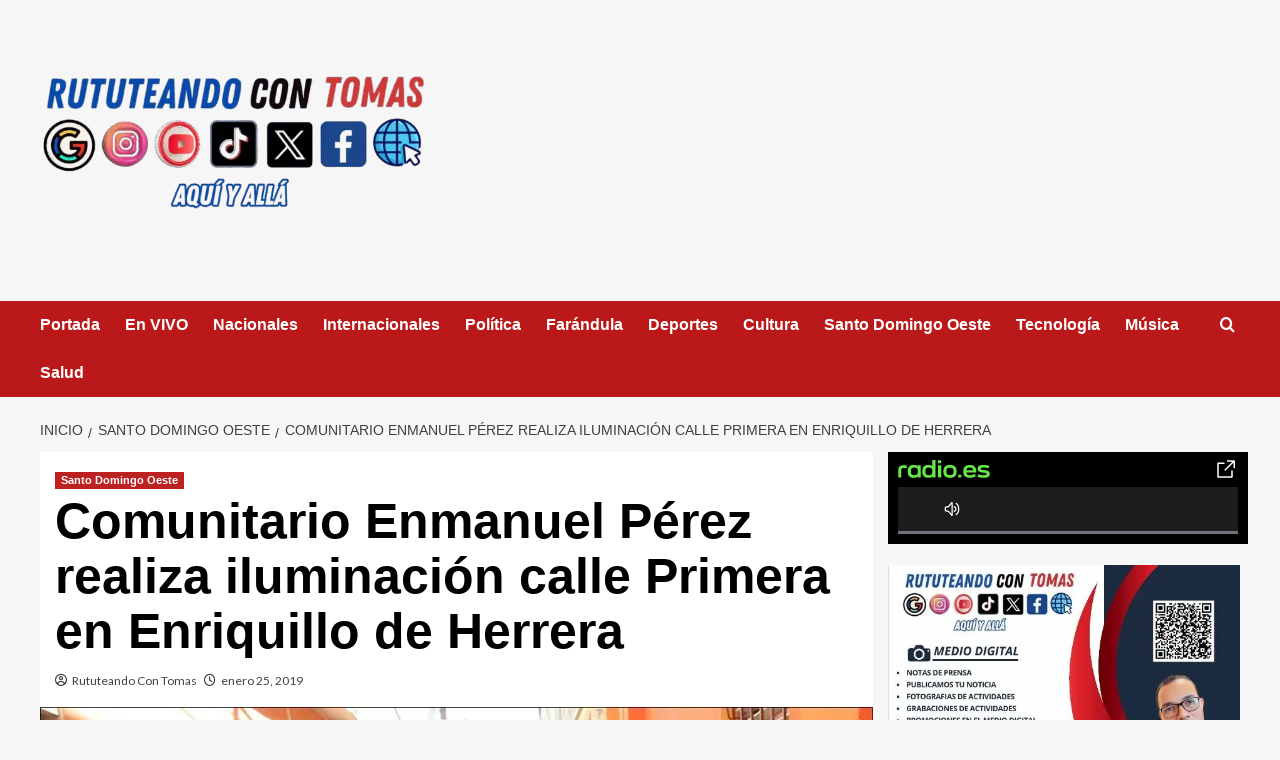

--- FILE ---
content_type: text/html; charset=UTF-8
request_url: https://rututeandocontomas.com/comunitario-enmanuel-perez-realiza-iluminacion-calle-primera-en-enriquillo-de-herrera/
body_size: 29839
content:
<!doctype html>
<html lang="es">

<head>
  <meta charset="UTF-8">
  <meta name="viewport" content="width=device-width, initial-scale=1">
  <link rel="profile" href="http://gmpg.org/xfn/11">
  <meta name='robots' content='index, follow, max-image-preview:large, max-snippet:-1, max-video-preview:-1' />
<link rel='preload' href='https://fonts.googleapis.com/css?family=Source%2BSans%2BPro%3A400%2C700%7CLato%3A400%2C700&#038;subset=latin&#038;display=swap' as='style' onload="this.onload=null;this.rel='stylesheet'" type='text/css' media='all' crossorigin='anonymous'>
<link rel='preconnect' href='https://fonts.googleapis.com' crossorigin='anonymous'>
<link rel='preconnect' href='https://fonts.gstatic.com' crossorigin='anonymous'>

	<!-- This site is optimized with the Yoast SEO plugin v26.8 - https://yoast.com/product/yoast-seo-wordpress/ -->
	<title>Comunitario Enmanuel Pérez realiza iluminación calle Primera en Enriquillo de Herrera -</title>
	<link rel="canonical" href="https://rututeandocontomas.com/comunitario-enmanuel-perez-realiza-iluminacion-calle-primera-en-enriquillo-de-herrera/" />
	<meta property="og:locale" content="es_ES" />
	<meta property="og:type" content="article" />
	<meta property="og:title" content="Comunitario Enmanuel Pérez realiza iluminación calle Primera en Enriquillo de Herrera -" />
	<meta property="og:description" content="Santo Domingo Oeste. El comunitario Emmanuel Pérez Núñez llevó a cabo , en el día..." />
	<meta property="og:url" content="https://rututeandocontomas.com/comunitario-enmanuel-perez-realiza-iluminacion-calle-primera-en-enriquillo-de-herrera/" />
	<meta property="article:published_time" content="2019-01-25T16:12:08+00:00" />
	<meta property="og:image" content="https://i0.wp.com/rututeandocontomas.com/wp-content/uploads/2019/01/50556453_2034239539987718_8422333217079558144_n.jpg?fit=960%2C640&ssl=1" />
	<meta property="og:image:width" content="960" />
	<meta property="og:image:height" content="640" />
	<meta property="og:image:type" content="image/jpeg" />
	<meta name="author" content="Rututeando Con Tomas" />
	<meta name="twitter:card" content="summary_large_image" />
	<meta name="twitter:label1" content="Escrito por" />
	<meta name="twitter:data1" content="Rututeando Con Tomas" />
	<meta name="twitter:label2" content="Tiempo de lectura" />
	<meta name="twitter:data2" content="1 minuto" />
	<script type="application/ld+json" class="yoast-schema-graph">{"@context":"https://schema.org","@graph":[{"@type":"Article","@id":"https://rututeandocontomas.com/comunitario-enmanuel-perez-realiza-iluminacion-calle-primera-en-enriquillo-de-herrera/#article","isPartOf":{"@id":"https://rututeandocontomas.com/comunitario-enmanuel-perez-realiza-iluminacion-calle-primera-en-enriquillo-de-herrera/"},"author":{"name":"Rututeando Con Tomas","@id":"https://rututeandocontomas.com/#/schema/person/dac9bc6d5da8c0498776e29385b0d9d4"},"headline":"Comunitario Enmanuel Pérez realiza iluminación calle Primera en Enriquillo de Herrera","datePublished":"2019-01-25T16:12:08+00:00","mainEntityOfPage":{"@id":"https://rututeandocontomas.com/comunitario-enmanuel-perez-realiza-iluminacion-calle-primera-en-enriquillo-de-herrera/"},"wordCount":158,"commentCount":0,"publisher":{"@id":"https://rututeandocontomas.com/#organization"},"image":{"@id":"https://rututeandocontomas.com/comunitario-enmanuel-perez-realiza-iluminacion-calle-primera-en-enriquillo-de-herrera/#primaryimage"},"thumbnailUrl":"https://i0.wp.com/rututeandocontomas.com/wp-content/uploads/2019/01/50556453_2034239539987718_8422333217079558144_n.jpg?fit=960%2C640&ssl=1","articleSection":["Santo Domingo Oeste"],"inLanguage":"es","potentialAction":[{"@type":"CommentAction","name":"Comment","target":["https://rututeandocontomas.com/comunitario-enmanuel-perez-realiza-iluminacion-calle-primera-en-enriquillo-de-herrera/#respond"]}]},{"@type":"WebPage","@id":"https://rututeandocontomas.com/comunitario-enmanuel-perez-realiza-iluminacion-calle-primera-en-enriquillo-de-herrera/","url":"https://rututeandocontomas.com/comunitario-enmanuel-perez-realiza-iluminacion-calle-primera-en-enriquillo-de-herrera/","name":"Comunitario Enmanuel Pérez realiza iluminación calle Primera en Enriquillo de Herrera -","isPartOf":{"@id":"https://rututeandocontomas.com/#website"},"primaryImageOfPage":{"@id":"https://rututeandocontomas.com/comunitario-enmanuel-perez-realiza-iluminacion-calle-primera-en-enriquillo-de-herrera/#primaryimage"},"image":{"@id":"https://rututeandocontomas.com/comunitario-enmanuel-perez-realiza-iluminacion-calle-primera-en-enriquillo-de-herrera/#primaryimage"},"thumbnailUrl":"https://i0.wp.com/rututeandocontomas.com/wp-content/uploads/2019/01/50556453_2034239539987718_8422333217079558144_n.jpg?fit=960%2C640&ssl=1","datePublished":"2019-01-25T16:12:08+00:00","breadcrumb":{"@id":"https://rututeandocontomas.com/comunitario-enmanuel-perez-realiza-iluminacion-calle-primera-en-enriquillo-de-herrera/#breadcrumb"},"inLanguage":"es","potentialAction":[{"@type":"ReadAction","target":["https://rututeandocontomas.com/comunitario-enmanuel-perez-realiza-iluminacion-calle-primera-en-enriquillo-de-herrera/"]}]},{"@type":"ImageObject","inLanguage":"es","@id":"https://rututeandocontomas.com/comunitario-enmanuel-perez-realiza-iluminacion-calle-primera-en-enriquillo-de-herrera/#primaryimage","url":"https://i0.wp.com/rututeandocontomas.com/wp-content/uploads/2019/01/50556453_2034239539987718_8422333217079558144_n.jpg?fit=960%2C640&ssl=1","contentUrl":"https://i0.wp.com/rututeandocontomas.com/wp-content/uploads/2019/01/50556453_2034239539987718_8422333217079558144_n.jpg?fit=960%2C640&ssl=1","width":960,"height":640},{"@type":"BreadcrumbList","@id":"https://rututeandocontomas.com/comunitario-enmanuel-perez-realiza-iluminacion-calle-primera-en-enriquillo-de-herrera/#breadcrumb","itemListElement":[{"@type":"ListItem","position":1,"name":"Portada","item":"https://rututeandocontomas.com/"},{"@type":"ListItem","position":2,"name":"Comunitario Enmanuel Pérez realiza iluminación calle Primera en Enriquillo de Herrera"}]},{"@type":"WebSite","@id":"https://rututeandocontomas.com/#website","url":"https://rututeandocontomas.com/","name":"","description":"","publisher":{"@id":"https://rututeandocontomas.com/#organization"},"potentialAction":[{"@type":"SearchAction","target":{"@type":"EntryPoint","urlTemplate":"https://rututeandocontomas.com/?s={search_term_string}"},"query-input":{"@type":"PropertyValueSpecification","valueRequired":true,"valueName":"search_term_string"}}],"inLanguage":"es"},{"@type":"Organization","@id":"https://rututeandocontomas.com/#organization","name":"Rututeando Con Tomas","url":"https://rututeandocontomas.com/","logo":{"@type":"ImageObject","inLanguage":"es","@id":"https://rututeandocontomas.com/#/schema/logo/image/","url":"https://i0.wp.com/rututeandocontomas.com/wp-content/uploads/2023/09/logo-esmil-1.jpg?fit=1079%2C734&ssl=1","contentUrl":"https://i0.wp.com/rututeandocontomas.com/wp-content/uploads/2023/09/logo-esmil-1.jpg?fit=1079%2C734&ssl=1","width":"1079","height":"734","caption":"Rututeando Con Tomas"},"image":{"@id":"https://rututeandocontomas.com/#/schema/logo/image/"}},{"@type":"Person","@id":"https://rututeandocontomas.com/#/schema/person/dac9bc6d5da8c0498776e29385b0d9d4","name":"Rututeando Con Tomas","image":{"@type":"ImageObject","inLanguage":"es","@id":"https://rututeandocontomas.com/#/schema/person/image/","url":"https://secure.gravatar.com/avatar/b1f43b4042fcf0950e75c227c41959937a3b1a214080d4a5c45e9337c4c0694c?s=96&d=mm&r=g","contentUrl":"https://secure.gravatar.com/avatar/b1f43b4042fcf0950e75c227c41959937a3b1a214080d4a5c45e9337c4c0694c?s=96&d=mm&r=g","caption":"Rututeando Con Tomas"},"url":"https://rututeandocontomas.com/author/8432add695b12ecb/"}]}</script>
	<!-- / Yoast SEO plugin. -->


<link rel='dns-prefetch' href='//stats.wp.com' />
<link rel='dns-prefetch' href='//fonts.googleapis.com' />
<link rel='dns-prefetch' href='//jetpack.wordpress.com' />
<link rel='dns-prefetch' href='//s0.wp.com' />
<link rel='dns-prefetch' href='//public-api.wordpress.com' />
<link rel='dns-prefetch' href='//0.gravatar.com' />
<link rel='dns-prefetch' href='//1.gravatar.com' />
<link rel='dns-prefetch' href='//2.gravatar.com' />
<link rel='preconnect' href='https://fonts.googleapis.com' />
<link rel='preconnect' href='https://fonts.gstatic.com' />
<link rel='preconnect' href='//i0.wp.com' />
<link rel='preconnect' href='//c0.wp.com' />
<link rel="alternate" title="oEmbed (JSON)" type="application/json+oembed" href="https://rututeandocontomas.com/wp-json/oembed/1.0/embed?url=https%3A%2F%2Frututeandocontomas.com%2Fcomunitario-enmanuel-perez-realiza-iluminacion-calle-primera-en-enriquillo-de-herrera%2F" />
<link rel="alternate" title="oEmbed (XML)" type="text/xml+oembed" href="https://rututeandocontomas.com/wp-json/oembed/1.0/embed?url=https%3A%2F%2Frututeandocontomas.com%2Fcomunitario-enmanuel-perez-realiza-iluminacion-calle-primera-en-enriquillo-de-herrera%2F&#038;format=xml" />
<style id='wp-img-auto-sizes-contain-inline-css' type='text/css'>
img:is([sizes=auto i],[sizes^="auto," i]){contain-intrinsic-size:3000px 1500px}
/*# sourceURL=wp-img-auto-sizes-contain-inline-css */
</style>
<link rel='stylesheet' id='jetpack_related-posts-css' href='https://c0.wp.com/p/jetpack/15.2/modules/related-posts/related-posts.css' type='text/css' media='all' />
<style id='wp-emoji-styles-inline-css' type='text/css'>

	img.wp-smiley, img.emoji {
		display: inline !important;
		border: none !important;
		box-shadow: none !important;
		height: 1em !important;
		width: 1em !important;
		margin: 0 0.07em !important;
		vertical-align: -0.1em !important;
		background: none !important;
		padding: 0 !important;
	}
/*# sourceURL=wp-emoji-styles-inline-css */
</style>
<style id='wp-block-library-inline-css' type='text/css'>
:root{--wp-block-synced-color:#7a00df;--wp-block-synced-color--rgb:122,0,223;--wp-bound-block-color:var(--wp-block-synced-color);--wp-editor-canvas-background:#ddd;--wp-admin-theme-color:#007cba;--wp-admin-theme-color--rgb:0,124,186;--wp-admin-theme-color-darker-10:#006ba1;--wp-admin-theme-color-darker-10--rgb:0,107,160.5;--wp-admin-theme-color-darker-20:#005a87;--wp-admin-theme-color-darker-20--rgb:0,90,135;--wp-admin-border-width-focus:2px}@media (min-resolution:192dpi){:root{--wp-admin-border-width-focus:1.5px}}.wp-element-button{cursor:pointer}:root .has-very-light-gray-background-color{background-color:#eee}:root .has-very-dark-gray-background-color{background-color:#313131}:root .has-very-light-gray-color{color:#eee}:root .has-very-dark-gray-color{color:#313131}:root .has-vivid-green-cyan-to-vivid-cyan-blue-gradient-background{background:linear-gradient(135deg,#00d084,#0693e3)}:root .has-purple-crush-gradient-background{background:linear-gradient(135deg,#34e2e4,#4721fb 50%,#ab1dfe)}:root .has-hazy-dawn-gradient-background{background:linear-gradient(135deg,#faaca8,#dad0ec)}:root .has-subdued-olive-gradient-background{background:linear-gradient(135deg,#fafae1,#67a671)}:root .has-atomic-cream-gradient-background{background:linear-gradient(135deg,#fdd79a,#004a59)}:root .has-nightshade-gradient-background{background:linear-gradient(135deg,#330968,#31cdcf)}:root .has-midnight-gradient-background{background:linear-gradient(135deg,#020381,#2874fc)}:root{--wp--preset--font-size--normal:16px;--wp--preset--font-size--huge:42px}.has-regular-font-size{font-size:1em}.has-larger-font-size{font-size:2.625em}.has-normal-font-size{font-size:var(--wp--preset--font-size--normal)}.has-huge-font-size{font-size:var(--wp--preset--font-size--huge)}.has-text-align-center{text-align:center}.has-text-align-left{text-align:left}.has-text-align-right{text-align:right}.has-fit-text{white-space:nowrap!important}#end-resizable-editor-section{display:none}.aligncenter{clear:both}.items-justified-left{justify-content:flex-start}.items-justified-center{justify-content:center}.items-justified-right{justify-content:flex-end}.items-justified-space-between{justify-content:space-between}.screen-reader-text{border:0;clip-path:inset(50%);height:1px;margin:-1px;overflow:hidden;padding:0;position:absolute;width:1px;word-wrap:normal!important}.screen-reader-text:focus{background-color:#ddd;clip-path:none;color:#444;display:block;font-size:1em;height:auto;left:5px;line-height:normal;padding:15px 23px 14px;text-decoration:none;top:5px;width:auto;z-index:100000}html :where(.has-border-color){border-style:solid}html :where([style*=border-top-color]){border-top-style:solid}html :where([style*=border-right-color]){border-right-style:solid}html :where([style*=border-bottom-color]){border-bottom-style:solid}html :where([style*=border-left-color]){border-left-style:solid}html :where([style*=border-width]){border-style:solid}html :where([style*=border-top-width]){border-top-style:solid}html :where([style*=border-right-width]){border-right-style:solid}html :where([style*=border-bottom-width]){border-bottom-style:solid}html :where([style*=border-left-width]){border-left-style:solid}html :where(img[class*=wp-image-]){height:auto;max-width:100%}:where(figure){margin:0 0 1em}html :where(.is-position-sticky){--wp-admin--admin-bar--position-offset:var(--wp-admin--admin-bar--height,0px)}@media screen and (max-width:600px){html :where(.is-position-sticky){--wp-admin--admin-bar--position-offset:0px}}

/*# sourceURL=wp-block-library-inline-css */
</style><style id='wp-block-gallery-inline-css' type='text/css'>
.blocks-gallery-grid:not(.has-nested-images),.wp-block-gallery:not(.has-nested-images){display:flex;flex-wrap:wrap;list-style-type:none;margin:0;padding:0}.blocks-gallery-grid:not(.has-nested-images) .blocks-gallery-image,.blocks-gallery-grid:not(.has-nested-images) .blocks-gallery-item,.wp-block-gallery:not(.has-nested-images) .blocks-gallery-image,.wp-block-gallery:not(.has-nested-images) .blocks-gallery-item{display:flex;flex-direction:column;flex-grow:1;justify-content:center;margin:0 1em 1em 0;position:relative;width:calc(50% - 1em)}.blocks-gallery-grid:not(.has-nested-images) .blocks-gallery-image:nth-of-type(2n),.blocks-gallery-grid:not(.has-nested-images) .blocks-gallery-item:nth-of-type(2n),.wp-block-gallery:not(.has-nested-images) .blocks-gallery-image:nth-of-type(2n),.wp-block-gallery:not(.has-nested-images) .blocks-gallery-item:nth-of-type(2n){margin-right:0}.blocks-gallery-grid:not(.has-nested-images) .blocks-gallery-image figure,.blocks-gallery-grid:not(.has-nested-images) .blocks-gallery-item figure,.wp-block-gallery:not(.has-nested-images) .blocks-gallery-image figure,.wp-block-gallery:not(.has-nested-images) .blocks-gallery-item figure{align-items:flex-end;display:flex;height:100%;justify-content:flex-start;margin:0}.blocks-gallery-grid:not(.has-nested-images) .blocks-gallery-image img,.blocks-gallery-grid:not(.has-nested-images) .blocks-gallery-item img,.wp-block-gallery:not(.has-nested-images) .blocks-gallery-image img,.wp-block-gallery:not(.has-nested-images) .blocks-gallery-item img{display:block;height:auto;max-width:100%;width:auto}.blocks-gallery-grid:not(.has-nested-images) .blocks-gallery-image figcaption,.blocks-gallery-grid:not(.has-nested-images) .blocks-gallery-item figcaption,.wp-block-gallery:not(.has-nested-images) .blocks-gallery-image figcaption,.wp-block-gallery:not(.has-nested-images) .blocks-gallery-item figcaption{background:linear-gradient(0deg,#000000b3,#0000004d 70%,#0000);bottom:0;box-sizing:border-box;color:#fff;font-size:.8em;margin:0;max-height:100%;overflow:auto;padding:3em .77em .7em;position:absolute;text-align:center;width:100%;z-index:2}.blocks-gallery-grid:not(.has-nested-images) .blocks-gallery-image figcaption img,.blocks-gallery-grid:not(.has-nested-images) .blocks-gallery-item figcaption img,.wp-block-gallery:not(.has-nested-images) .blocks-gallery-image figcaption img,.wp-block-gallery:not(.has-nested-images) .blocks-gallery-item figcaption img{display:inline}.blocks-gallery-grid:not(.has-nested-images) figcaption,.wp-block-gallery:not(.has-nested-images) figcaption{flex-grow:1}.blocks-gallery-grid:not(.has-nested-images).is-cropped .blocks-gallery-image a,.blocks-gallery-grid:not(.has-nested-images).is-cropped .blocks-gallery-image img,.blocks-gallery-grid:not(.has-nested-images).is-cropped .blocks-gallery-item a,.blocks-gallery-grid:not(.has-nested-images).is-cropped .blocks-gallery-item img,.wp-block-gallery:not(.has-nested-images).is-cropped .blocks-gallery-image a,.wp-block-gallery:not(.has-nested-images).is-cropped .blocks-gallery-image img,.wp-block-gallery:not(.has-nested-images).is-cropped .blocks-gallery-item a,.wp-block-gallery:not(.has-nested-images).is-cropped .blocks-gallery-item img{flex:1;height:100%;object-fit:cover;width:100%}.blocks-gallery-grid:not(.has-nested-images).columns-1 .blocks-gallery-image,.blocks-gallery-grid:not(.has-nested-images).columns-1 .blocks-gallery-item,.wp-block-gallery:not(.has-nested-images).columns-1 .blocks-gallery-image,.wp-block-gallery:not(.has-nested-images).columns-1 .blocks-gallery-item{margin-right:0;width:100%}@media (min-width:600px){.blocks-gallery-grid:not(.has-nested-images).columns-3 .blocks-gallery-image,.blocks-gallery-grid:not(.has-nested-images).columns-3 .blocks-gallery-item,.wp-block-gallery:not(.has-nested-images).columns-3 .blocks-gallery-image,.wp-block-gallery:not(.has-nested-images).columns-3 .blocks-gallery-item{margin-right:1em;width:calc(33.33333% - .66667em)}.blocks-gallery-grid:not(.has-nested-images).columns-4 .blocks-gallery-image,.blocks-gallery-grid:not(.has-nested-images).columns-4 .blocks-gallery-item,.wp-block-gallery:not(.has-nested-images).columns-4 .blocks-gallery-image,.wp-block-gallery:not(.has-nested-images).columns-4 .blocks-gallery-item{margin-right:1em;width:calc(25% - .75em)}.blocks-gallery-grid:not(.has-nested-images).columns-5 .blocks-gallery-image,.blocks-gallery-grid:not(.has-nested-images).columns-5 .blocks-gallery-item,.wp-block-gallery:not(.has-nested-images).columns-5 .blocks-gallery-image,.wp-block-gallery:not(.has-nested-images).columns-5 .blocks-gallery-item{margin-right:1em;width:calc(20% - .8em)}.blocks-gallery-grid:not(.has-nested-images).columns-6 .blocks-gallery-image,.blocks-gallery-grid:not(.has-nested-images).columns-6 .blocks-gallery-item,.wp-block-gallery:not(.has-nested-images).columns-6 .blocks-gallery-image,.wp-block-gallery:not(.has-nested-images).columns-6 .blocks-gallery-item{margin-right:1em;width:calc(16.66667% - .83333em)}.blocks-gallery-grid:not(.has-nested-images).columns-7 .blocks-gallery-image,.blocks-gallery-grid:not(.has-nested-images).columns-7 .blocks-gallery-item,.wp-block-gallery:not(.has-nested-images).columns-7 .blocks-gallery-image,.wp-block-gallery:not(.has-nested-images).columns-7 .blocks-gallery-item{margin-right:1em;width:calc(14.28571% - .85714em)}.blocks-gallery-grid:not(.has-nested-images).columns-8 .blocks-gallery-image,.blocks-gallery-grid:not(.has-nested-images).columns-8 .blocks-gallery-item,.wp-block-gallery:not(.has-nested-images).columns-8 .blocks-gallery-image,.wp-block-gallery:not(.has-nested-images).columns-8 .blocks-gallery-item{margin-right:1em;width:calc(12.5% - .875em)}.blocks-gallery-grid:not(.has-nested-images).columns-1 .blocks-gallery-image:nth-of-type(1n),.blocks-gallery-grid:not(.has-nested-images).columns-1 .blocks-gallery-item:nth-of-type(1n),.blocks-gallery-grid:not(.has-nested-images).columns-2 .blocks-gallery-image:nth-of-type(2n),.blocks-gallery-grid:not(.has-nested-images).columns-2 .blocks-gallery-item:nth-of-type(2n),.blocks-gallery-grid:not(.has-nested-images).columns-3 .blocks-gallery-image:nth-of-type(3n),.blocks-gallery-grid:not(.has-nested-images).columns-3 .blocks-gallery-item:nth-of-type(3n),.blocks-gallery-grid:not(.has-nested-images).columns-4 .blocks-gallery-image:nth-of-type(4n),.blocks-gallery-grid:not(.has-nested-images).columns-4 .blocks-gallery-item:nth-of-type(4n),.blocks-gallery-grid:not(.has-nested-images).columns-5 .blocks-gallery-image:nth-of-type(5n),.blocks-gallery-grid:not(.has-nested-images).columns-5 .blocks-gallery-item:nth-of-type(5n),.blocks-gallery-grid:not(.has-nested-images).columns-6 .blocks-gallery-image:nth-of-type(6n),.blocks-gallery-grid:not(.has-nested-images).columns-6 .blocks-gallery-item:nth-of-type(6n),.blocks-gallery-grid:not(.has-nested-images).columns-7 .blocks-gallery-image:nth-of-type(7n),.blocks-gallery-grid:not(.has-nested-images).columns-7 .blocks-gallery-item:nth-of-type(7n),.blocks-gallery-grid:not(.has-nested-images).columns-8 .blocks-gallery-image:nth-of-type(8n),.blocks-gallery-grid:not(.has-nested-images).columns-8 .blocks-gallery-item:nth-of-type(8n),.wp-block-gallery:not(.has-nested-images).columns-1 .blocks-gallery-image:nth-of-type(1n),.wp-block-gallery:not(.has-nested-images).columns-1 .blocks-gallery-item:nth-of-type(1n),.wp-block-gallery:not(.has-nested-images).columns-2 .blocks-gallery-image:nth-of-type(2n),.wp-block-gallery:not(.has-nested-images).columns-2 .blocks-gallery-item:nth-of-type(2n),.wp-block-gallery:not(.has-nested-images).columns-3 .blocks-gallery-image:nth-of-type(3n),.wp-block-gallery:not(.has-nested-images).columns-3 .blocks-gallery-item:nth-of-type(3n),.wp-block-gallery:not(.has-nested-images).columns-4 .blocks-gallery-image:nth-of-type(4n),.wp-block-gallery:not(.has-nested-images).columns-4 .blocks-gallery-item:nth-of-type(4n),.wp-block-gallery:not(.has-nested-images).columns-5 .blocks-gallery-image:nth-of-type(5n),.wp-block-gallery:not(.has-nested-images).columns-5 .blocks-gallery-item:nth-of-type(5n),.wp-block-gallery:not(.has-nested-images).columns-6 .blocks-gallery-image:nth-of-type(6n),.wp-block-gallery:not(.has-nested-images).columns-6 .blocks-gallery-item:nth-of-type(6n),.wp-block-gallery:not(.has-nested-images).columns-7 .blocks-gallery-image:nth-of-type(7n),.wp-block-gallery:not(.has-nested-images).columns-7 .blocks-gallery-item:nth-of-type(7n),.wp-block-gallery:not(.has-nested-images).columns-8 .blocks-gallery-image:nth-of-type(8n),.wp-block-gallery:not(.has-nested-images).columns-8 .blocks-gallery-item:nth-of-type(8n){margin-right:0}}.blocks-gallery-grid:not(.has-nested-images) .blocks-gallery-image:last-child,.blocks-gallery-grid:not(.has-nested-images) .blocks-gallery-item:last-child,.wp-block-gallery:not(.has-nested-images) .blocks-gallery-image:last-child,.wp-block-gallery:not(.has-nested-images) .blocks-gallery-item:last-child{margin-right:0}.blocks-gallery-grid:not(.has-nested-images).alignleft,.blocks-gallery-grid:not(.has-nested-images).alignright,.wp-block-gallery:not(.has-nested-images).alignleft,.wp-block-gallery:not(.has-nested-images).alignright{max-width:420px;width:100%}.blocks-gallery-grid:not(.has-nested-images).aligncenter .blocks-gallery-item figure,.wp-block-gallery:not(.has-nested-images).aligncenter .blocks-gallery-item figure{justify-content:center}.wp-block-gallery:not(.is-cropped) .blocks-gallery-item{align-self:flex-start}figure.wp-block-gallery.has-nested-images{align-items:normal}.wp-block-gallery.has-nested-images figure.wp-block-image:not(#individual-image){margin:0;width:calc(50% - var(--wp--style--unstable-gallery-gap, 16px)/2)}.wp-block-gallery.has-nested-images figure.wp-block-image{box-sizing:border-box;display:flex;flex-direction:column;flex-grow:1;justify-content:center;max-width:100%;position:relative}.wp-block-gallery.has-nested-images figure.wp-block-image>a,.wp-block-gallery.has-nested-images figure.wp-block-image>div{flex-direction:column;flex-grow:1;margin:0}.wp-block-gallery.has-nested-images figure.wp-block-image img{display:block;height:auto;max-width:100%!important;width:auto}.wp-block-gallery.has-nested-images figure.wp-block-image figcaption,.wp-block-gallery.has-nested-images figure.wp-block-image:has(figcaption):before{bottom:0;left:0;max-height:100%;position:absolute;right:0}.wp-block-gallery.has-nested-images figure.wp-block-image:has(figcaption):before{backdrop-filter:blur(3px);content:"";height:100%;-webkit-mask-image:linear-gradient(0deg,#000 20%,#0000);mask-image:linear-gradient(0deg,#000 20%,#0000);max-height:40%;pointer-events:none}.wp-block-gallery.has-nested-images figure.wp-block-image figcaption{box-sizing:border-box;color:#fff;font-size:13px;margin:0;overflow:auto;padding:1em;text-align:center;text-shadow:0 0 1.5px #000}.wp-block-gallery.has-nested-images figure.wp-block-image figcaption::-webkit-scrollbar{height:12px;width:12px}.wp-block-gallery.has-nested-images figure.wp-block-image figcaption::-webkit-scrollbar-track{background-color:initial}.wp-block-gallery.has-nested-images figure.wp-block-image figcaption::-webkit-scrollbar-thumb{background-clip:padding-box;background-color:initial;border:3px solid #0000;border-radius:8px}.wp-block-gallery.has-nested-images figure.wp-block-image figcaption:focus-within::-webkit-scrollbar-thumb,.wp-block-gallery.has-nested-images figure.wp-block-image figcaption:focus::-webkit-scrollbar-thumb,.wp-block-gallery.has-nested-images figure.wp-block-image figcaption:hover::-webkit-scrollbar-thumb{background-color:#fffc}.wp-block-gallery.has-nested-images figure.wp-block-image figcaption{scrollbar-color:#0000 #0000;scrollbar-gutter:stable both-edges;scrollbar-width:thin}.wp-block-gallery.has-nested-images figure.wp-block-image figcaption:focus,.wp-block-gallery.has-nested-images figure.wp-block-image figcaption:focus-within,.wp-block-gallery.has-nested-images figure.wp-block-image figcaption:hover{scrollbar-color:#fffc #0000}.wp-block-gallery.has-nested-images figure.wp-block-image figcaption{will-change:transform}@media (hover:none){.wp-block-gallery.has-nested-images figure.wp-block-image figcaption{scrollbar-color:#fffc #0000}}.wp-block-gallery.has-nested-images figure.wp-block-image figcaption{background:linear-gradient(0deg,#0006,#0000)}.wp-block-gallery.has-nested-images figure.wp-block-image figcaption img{display:inline}.wp-block-gallery.has-nested-images figure.wp-block-image figcaption a{color:inherit}.wp-block-gallery.has-nested-images figure.wp-block-image.has-custom-border img{box-sizing:border-box}.wp-block-gallery.has-nested-images figure.wp-block-image.has-custom-border>a,.wp-block-gallery.has-nested-images figure.wp-block-image.has-custom-border>div,.wp-block-gallery.has-nested-images figure.wp-block-image.is-style-rounded>a,.wp-block-gallery.has-nested-images figure.wp-block-image.is-style-rounded>div{flex:1 1 auto}.wp-block-gallery.has-nested-images figure.wp-block-image.has-custom-border figcaption,.wp-block-gallery.has-nested-images figure.wp-block-image.is-style-rounded figcaption{background:none;color:inherit;flex:initial;margin:0;padding:10px 10px 9px;position:relative;text-shadow:none}.wp-block-gallery.has-nested-images figure.wp-block-image.has-custom-border:before,.wp-block-gallery.has-nested-images figure.wp-block-image.is-style-rounded:before{content:none}.wp-block-gallery.has-nested-images figcaption{flex-basis:100%;flex-grow:1;text-align:center}.wp-block-gallery.has-nested-images:not(.is-cropped) figure.wp-block-image:not(#individual-image){margin-bottom:auto;margin-top:0}.wp-block-gallery.has-nested-images.is-cropped figure.wp-block-image:not(#individual-image){align-self:inherit}.wp-block-gallery.has-nested-images.is-cropped figure.wp-block-image:not(#individual-image)>a,.wp-block-gallery.has-nested-images.is-cropped figure.wp-block-image:not(#individual-image)>div:not(.components-drop-zone){display:flex}.wp-block-gallery.has-nested-images.is-cropped figure.wp-block-image:not(#individual-image) a,.wp-block-gallery.has-nested-images.is-cropped figure.wp-block-image:not(#individual-image) img{flex:1 0 0%;height:100%;object-fit:cover;width:100%}.wp-block-gallery.has-nested-images.columns-1 figure.wp-block-image:not(#individual-image){width:100%}@media (min-width:600px){.wp-block-gallery.has-nested-images.columns-3 figure.wp-block-image:not(#individual-image){width:calc(33.33333% - var(--wp--style--unstable-gallery-gap, 16px)*.66667)}.wp-block-gallery.has-nested-images.columns-4 figure.wp-block-image:not(#individual-image){width:calc(25% - var(--wp--style--unstable-gallery-gap, 16px)*.75)}.wp-block-gallery.has-nested-images.columns-5 figure.wp-block-image:not(#individual-image){width:calc(20% - var(--wp--style--unstable-gallery-gap, 16px)*.8)}.wp-block-gallery.has-nested-images.columns-6 figure.wp-block-image:not(#individual-image){width:calc(16.66667% - var(--wp--style--unstable-gallery-gap, 16px)*.83333)}.wp-block-gallery.has-nested-images.columns-7 figure.wp-block-image:not(#individual-image){width:calc(14.28571% - var(--wp--style--unstable-gallery-gap, 16px)*.85714)}.wp-block-gallery.has-nested-images.columns-8 figure.wp-block-image:not(#individual-image){width:calc(12.5% - var(--wp--style--unstable-gallery-gap, 16px)*.875)}.wp-block-gallery.has-nested-images.columns-default figure.wp-block-image:not(#individual-image){width:calc(33.33% - var(--wp--style--unstable-gallery-gap, 16px)*.66667)}.wp-block-gallery.has-nested-images.columns-default figure.wp-block-image:not(#individual-image):first-child:nth-last-child(2),.wp-block-gallery.has-nested-images.columns-default figure.wp-block-image:not(#individual-image):first-child:nth-last-child(2)~figure.wp-block-image:not(#individual-image){width:calc(50% - var(--wp--style--unstable-gallery-gap, 16px)*.5)}.wp-block-gallery.has-nested-images.columns-default figure.wp-block-image:not(#individual-image):first-child:last-child{width:100%}}.wp-block-gallery.has-nested-images.alignleft,.wp-block-gallery.has-nested-images.alignright{max-width:420px;width:100%}.wp-block-gallery.has-nested-images.aligncenter{justify-content:center}
/*# sourceURL=https://c0.wp.com/c/6.9/wp-includes/blocks/gallery/style.min.css */
</style>
<style id='wp-block-gallery-theme-inline-css' type='text/css'>
.blocks-gallery-caption{color:#555;font-size:13px;text-align:center}.is-dark-theme .blocks-gallery-caption{color:#ffffffa6}
/*# sourceURL=https://c0.wp.com/c/6.9/wp-includes/blocks/gallery/theme.min.css */
</style>
<style id='wp-block-image-inline-css' type='text/css'>
.wp-block-image>a,.wp-block-image>figure>a{display:inline-block}.wp-block-image img{box-sizing:border-box;height:auto;max-width:100%;vertical-align:bottom}@media not (prefers-reduced-motion){.wp-block-image img.hide{visibility:hidden}.wp-block-image img.show{animation:show-content-image .4s}}.wp-block-image[style*=border-radius] img,.wp-block-image[style*=border-radius]>a{border-radius:inherit}.wp-block-image.has-custom-border img{box-sizing:border-box}.wp-block-image.aligncenter{text-align:center}.wp-block-image.alignfull>a,.wp-block-image.alignwide>a{width:100%}.wp-block-image.alignfull img,.wp-block-image.alignwide img{height:auto;width:100%}.wp-block-image .aligncenter,.wp-block-image .alignleft,.wp-block-image .alignright,.wp-block-image.aligncenter,.wp-block-image.alignleft,.wp-block-image.alignright{display:table}.wp-block-image .aligncenter>figcaption,.wp-block-image .alignleft>figcaption,.wp-block-image .alignright>figcaption,.wp-block-image.aligncenter>figcaption,.wp-block-image.alignleft>figcaption,.wp-block-image.alignright>figcaption{caption-side:bottom;display:table-caption}.wp-block-image .alignleft{float:left;margin:.5em 1em .5em 0}.wp-block-image .alignright{float:right;margin:.5em 0 .5em 1em}.wp-block-image .aligncenter{margin-left:auto;margin-right:auto}.wp-block-image :where(figcaption){margin-bottom:1em;margin-top:.5em}.wp-block-image.is-style-circle-mask img{border-radius:9999px}@supports ((-webkit-mask-image:none) or (mask-image:none)) or (-webkit-mask-image:none){.wp-block-image.is-style-circle-mask img{border-radius:0;-webkit-mask-image:url('data:image/svg+xml;utf8,<svg viewBox="0 0 100 100" xmlns="http://www.w3.org/2000/svg"><circle cx="50" cy="50" r="50"/></svg>');mask-image:url('data:image/svg+xml;utf8,<svg viewBox="0 0 100 100" xmlns="http://www.w3.org/2000/svg"><circle cx="50" cy="50" r="50"/></svg>');mask-mode:alpha;-webkit-mask-position:center;mask-position:center;-webkit-mask-repeat:no-repeat;mask-repeat:no-repeat;-webkit-mask-size:contain;mask-size:contain}}:root :where(.wp-block-image.is-style-rounded img,.wp-block-image .is-style-rounded img){border-radius:9999px}.wp-block-image figure{margin:0}.wp-lightbox-container{display:flex;flex-direction:column;position:relative}.wp-lightbox-container img{cursor:zoom-in}.wp-lightbox-container img:hover+button{opacity:1}.wp-lightbox-container button{align-items:center;backdrop-filter:blur(16px) saturate(180%);background-color:#5a5a5a40;border:none;border-radius:4px;cursor:zoom-in;display:flex;height:20px;justify-content:center;opacity:0;padding:0;position:absolute;right:16px;text-align:center;top:16px;width:20px;z-index:100}@media not (prefers-reduced-motion){.wp-lightbox-container button{transition:opacity .2s ease}}.wp-lightbox-container button:focus-visible{outline:3px auto #5a5a5a40;outline:3px auto -webkit-focus-ring-color;outline-offset:3px}.wp-lightbox-container button:hover{cursor:pointer;opacity:1}.wp-lightbox-container button:focus{opacity:1}.wp-lightbox-container button:focus,.wp-lightbox-container button:hover,.wp-lightbox-container button:not(:hover):not(:active):not(.has-background){background-color:#5a5a5a40;border:none}.wp-lightbox-overlay{box-sizing:border-box;cursor:zoom-out;height:100vh;left:0;overflow:hidden;position:fixed;top:0;visibility:hidden;width:100%;z-index:100000}.wp-lightbox-overlay .close-button{align-items:center;cursor:pointer;display:flex;justify-content:center;min-height:40px;min-width:40px;padding:0;position:absolute;right:calc(env(safe-area-inset-right) + 16px);top:calc(env(safe-area-inset-top) + 16px);z-index:5000000}.wp-lightbox-overlay .close-button:focus,.wp-lightbox-overlay .close-button:hover,.wp-lightbox-overlay .close-button:not(:hover):not(:active):not(.has-background){background:none;border:none}.wp-lightbox-overlay .lightbox-image-container{height:var(--wp--lightbox-container-height);left:50%;overflow:hidden;position:absolute;top:50%;transform:translate(-50%,-50%);transform-origin:top left;width:var(--wp--lightbox-container-width);z-index:9999999999}.wp-lightbox-overlay .wp-block-image{align-items:center;box-sizing:border-box;display:flex;height:100%;justify-content:center;margin:0;position:relative;transform-origin:0 0;width:100%;z-index:3000000}.wp-lightbox-overlay .wp-block-image img{height:var(--wp--lightbox-image-height);min-height:var(--wp--lightbox-image-height);min-width:var(--wp--lightbox-image-width);width:var(--wp--lightbox-image-width)}.wp-lightbox-overlay .wp-block-image figcaption{display:none}.wp-lightbox-overlay button{background:none;border:none}.wp-lightbox-overlay .scrim{background-color:#fff;height:100%;opacity:.9;position:absolute;width:100%;z-index:2000000}.wp-lightbox-overlay.active{visibility:visible}@media not (prefers-reduced-motion){.wp-lightbox-overlay.active{animation:turn-on-visibility .25s both}.wp-lightbox-overlay.active img{animation:turn-on-visibility .35s both}.wp-lightbox-overlay.show-closing-animation:not(.active){animation:turn-off-visibility .35s both}.wp-lightbox-overlay.show-closing-animation:not(.active) img{animation:turn-off-visibility .25s both}.wp-lightbox-overlay.zoom.active{animation:none;opacity:1;visibility:visible}.wp-lightbox-overlay.zoom.active .lightbox-image-container{animation:lightbox-zoom-in .4s}.wp-lightbox-overlay.zoom.active .lightbox-image-container img{animation:none}.wp-lightbox-overlay.zoom.active .scrim{animation:turn-on-visibility .4s forwards}.wp-lightbox-overlay.zoom.show-closing-animation:not(.active){animation:none}.wp-lightbox-overlay.zoom.show-closing-animation:not(.active) .lightbox-image-container{animation:lightbox-zoom-out .4s}.wp-lightbox-overlay.zoom.show-closing-animation:not(.active) .lightbox-image-container img{animation:none}.wp-lightbox-overlay.zoom.show-closing-animation:not(.active) .scrim{animation:turn-off-visibility .4s forwards}}@keyframes show-content-image{0%{visibility:hidden}99%{visibility:hidden}to{visibility:visible}}@keyframes turn-on-visibility{0%{opacity:0}to{opacity:1}}@keyframes turn-off-visibility{0%{opacity:1;visibility:visible}99%{opacity:0;visibility:visible}to{opacity:0;visibility:hidden}}@keyframes lightbox-zoom-in{0%{transform:translate(calc((-100vw + var(--wp--lightbox-scrollbar-width))/2 + var(--wp--lightbox-initial-left-position)),calc(-50vh + var(--wp--lightbox-initial-top-position))) scale(var(--wp--lightbox-scale))}to{transform:translate(-50%,-50%) scale(1)}}@keyframes lightbox-zoom-out{0%{transform:translate(-50%,-50%) scale(1);visibility:visible}99%{visibility:visible}to{transform:translate(calc((-100vw + var(--wp--lightbox-scrollbar-width))/2 + var(--wp--lightbox-initial-left-position)),calc(-50vh + var(--wp--lightbox-initial-top-position))) scale(var(--wp--lightbox-scale));visibility:hidden}}
/*# sourceURL=https://c0.wp.com/c/6.9/wp-includes/blocks/image/style.min.css */
</style>
<style id='wp-block-image-theme-inline-css' type='text/css'>
:root :where(.wp-block-image figcaption){color:#555;font-size:13px;text-align:center}.is-dark-theme :root :where(.wp-block-image figcaption){color:#ffffffa6}.wp-block-image{margin:0 0 1em}
/*# sourceURL=https://c0.wp.com/c/6.9/wp-includes/blocks/image/theme.min.css */
</style>
<style id='wp-block-paragraph-inline-css' type='text/css'>
.is-small-text{font-size:.875em}.is-regular-text{font-size:1em}.is-large-text{font-size:2.25em}.is-larger-text{font-size:3em}.has-drop-cap:not(:focus):first-letter{float:left;font-size:8.4em;font-style:normal;font-weight:100;line-height:.68;margin:.05em .1em 0 0;text-transform:uppercase}body.rtl .has-drop-cap:not(:focus):first-letter{float:none;margin-left:.1em}p.has-drop-cap.has-background{overflow:hidden}:root :where(p.has-background){padding:1.25em 2.375em}:where(p.has-text-color:not(.has-link-color)) a{color:inherit}p.has-text-align-left[style*="writing-mode:vertical-lr"],p.has-text-align-right[style*="writing-mode:vertical-rl"]{rotate:180deg}
/*# sourceURL=https://c0.wp.com/c/6.9/wp-includes/blocks/paragraph/style.min.css */
</style>
<style id='global-styles-inline-css' type='text/css'>
:root{--wp--preset--aspect-ratio--square: 1;--wp--preset--aspect-ratio--4-3: 4/3;--wp--preset--aspect-ratio--3-4: 3/4;--wp--preset--aspect-ratio--3-2: 3/2;--wp--preset--aspect-ratio--2-3: 2/3;--wp--preset--aspect-ratio--16-9: 16/9;--wp--preset--aspect-ratio--9-16: 9/16;--wp--preset--color--black: #000000;--wp--preset--color--cyan-bluish-gray: #abb8c3;--wp--preset--color--white: #ffffff;--wp--preset--color--pale-pink: #f78da7;--wp--preset--color--vivid-red: #cf2e2e;--wp--preset--color--luminous-vivid-orange: #ff6900;--wp--preset--color--luminous-vivid-amber: #fcb900;--wp--preset--color--light-green-cyan: #7bdcb5;--wp--preset--color--vivid-green-cyan: #00d084;--wp--preset--color--pale-cyan-blue: #8ed1fc;--wp--preset--color--vivid-cyan-blue: #0693e3;--wp--preset--color--vivid-purple: #9b51e0;--wp--preset--gradient--vivid-cyan-blue-to-vivid-purple: linear-gradient(135deg,rgb(6,147,227) 0%,rgb(155,81,224) 100%);--wp--preset--gradient--light-green-cyan-to-vivid-green-cyan: linear-gradient(135deg,rgb(122,220,180) 0%,rgb(0,208,130) 100%);--wp--preset--gradient--luminous-vivid-amber-to-luminous-vivid-orange: linear-gradient(135deg,rgb(252,185,0) 0%,rgb(255,105,0) 100%);--wp--preset--gradient--luminous-vivid-orange-to-vivid-red: linear-gradient(135deg,rgb(255,105,0) 0%,rgb(207,46,46) 100%);--wp--preset--gradient--very-light-gray-to-cyan-bluish-gray: linear-gradient(135deg,rgb(238,238,238) 0%,rgb(169,184,195) 100%);--wp--preset--gradient--cool-to-warm-spectrum: linear-gradient(135deg,rgb(74,234,220) 0%,rgb(151,120,209) 20%,rgb(207,42,186) 40%,rgb(238,44,130) 60%,rgb(251,105,98) 80%,rgb(254,248,76) 100%);--wp--preset--gradient--blush-light-purple: linear-gradient(135deg,rgb(255,206,236) 0%,rgb(152,150,240) 100%);--wp--preset--gradient--blush-bordeaux: linear-gradient(135deg,rgb(254,205,165) 0%,rgb(254,45,45) 50%,rgb(107,0,62) 100%);--wp--preset--gradient--luminous-dusk: linear-gradient(135deg,rgb(255,203,112) 0%,rgb(199,81,192) 50%,rgb(65,88,208) 100%);--wp--preset--gradient--pale-ocean: linear-gradient(135deg,rgb(255,245,203) 0%,rgb(182,227,212) 50%,rgb(51,167,181) 100%);--wp--preset--gradient--electric-grass: linear-gradient(135deg,rgb(202,248,128) 0%,rgb(113,206,126) 100%);--wp--preset--gradient--midnight: linear-gradient(135deg,rgb(2,3,129) 0%,rgb(40,116,252) 100%);--wp--preset--font-size--small: 13px;--wp--preset--font-size--medium: 20px;--wp--preset--font-size--large: 36px;--wp--preset--font-size--x-large: 42px;--wp--preset--spacing--20: 0.44rem;--wp--preset--spacing--30: 0.67rem;--wp--preset--spacing--40: 1rem;--wp--preset--spacing--50: 1.5rem;--wp--preset--spacing--60: 2.25rem;--wp--preset--spacing--70: 3.38rem;--wp--preset--spacing--80: 5.06rem;--wp--preset--shadow--natural: 6px 6px 9px rgba(0, 0, 0, 0.2);--wp--preset--shadow--deep: 12px 12px 50px rgba(0, 0, 0, 0.4);--wp--preset--shadow--sharp: 6px 6px 0px rgba(0, 0, 0, 0.2);--wp--preset--shadow--outlined: 6px 6px 0px -3px rgb(255, 255, 255), 6px 6px rgb(0, 0, 0);--wp--preset--shadow--crisp: 6px 6px 0px rgb(0, 0, 0);}:root { --wp--style--global--content-size: 800px;--wp--style--global--wide-size: 1200px; }:where(body) { margin: 0; }.wp-site-blocks > .alignleft { float: left; margin-right: 2em; }.wp-site-blocks > .alignright { float: right; margin-left: 2em; }.wp-site-blocks > .aligncenter { justify-content: center; margin-left: auto; margin-right: auto; }:where(.wp-site-blocks) > * { margin-block-start: 24px; margin-block-end: 0; }:where(.wp-site-blocks) > :first-child { margin-block-start: 0; }:where(.wp-site-blocks) > :last-child { margin-block-end: 0; }:root { --wp--style--block-gap: 24px; }:root :where(.is-layout-flow) > :first-child{margin-block-start: 0;}:root :where(.is-layout-flow) > :last-child{margin-block-end: 0;}:root :where(.is-layout-flow) > *{margin-block-start: 24px;margin-block-end: 0;}:root :where(.is-layout-constrained) > :first-child{margin-block-start: 0;}:root :where(.is-layout-constrained) > :last-child{margin-block-end: 0;}:root :where(.is-layout-constrained) > *{margin-block-start: 24px;margin-block-end: 0;}:root :where(.is-layout-flex){gap: 24px;}:root :where(.is-layout-grid){gap: 24px;}.is-layout-flow > .alignleft{float: left;margin-inline-start: 0;margin-inline-end: 2em;}.is-layout-flow > .alignright{float: right;margin-inline-start: 2em;margin-inline-end: 0;}.is-layout-flow > .aligncenter{margin-left: auto !important;margin-right: auto !important;}.is-layout-constrained > .alignleft{float: left;margin-inline-start: 0;margin-inline-end: 2em;}.is-layout-constrained > .alignright{float: right;margin-inline-start: 2em;margin-inline-end: 0;}.is-layout-constrained > .aligncenter{margin-left: auto !important;margin-right: auto !important;}.is-layout-constrained > :where(:not(.alignleft):not(.alignright):not(.alignfull)){max-width: var(--wp--style--global--content-size);margin-left: auto !important;margin-right: auto !important;}.is-layout-constrained > .alignwide{max-width: var(--wp--style--global--wide-size);}body .is-layout-flex{display: flex;}.is-layout-flex{flex-wrap: wrap;align-items: center;}.is-layout-flex > :is(*, div){margin: 0;}body .is-layout-grid{display: grid;}.is-layout-grid > :is(*, div){margin: 0;}body{padding-top: 0px;padding-right: 0px;padding-bottom: 0px;padding-left: 0px;}a:where(:not(.wp-element-button)){text-decoration: none;}:root :where(.wp-element-button, .wp-block-button__link){background-color: #32373c;border-radius: 0;border-width: 0;color: #fff;font-family: inherit;font-size: inherit;font-style: inherit;font-weight: inherit;letter-spacing: inherit;line-height: inherit;padding-top: calc(0.667em + 2px);padding-right: calc(1.333em + 2px);padding-bottom: calc(0.667em + 2px);padding-left: calc(1.333em + 2px);text-decoration: none;text-transform: inherit;}.has-black-color{color: var(--wp--preset--color--black) !important;}.has-cyan-bluish-gray-color{color: var(--wp--preset--color--cyan-bluish-gray) !important;}.has-white-color{color: var(--wp--preset--color--white) !important;}.has-pale-pink-color{color: var(--wp--preset--color--pale-pink) !important;}.has-vivid-red-color{color: var(--wp--preset--color--vivid-red) !important;}.has-luminous-vivid-orange-color{color: var(--wp--preset--color--luminous-vivid-orange) !important;}.has-luminous-vivid-amber-color{color: var(--wp--preset--color--luminous-vivid-amber) !important;}.has-light-green-cyan-color{color: var(--wp--preset--color--light-green-cyan) !important;}.has-vivid-green-cyan-color{color: var(--wp--preset--color--vivid-green-cyan) !important;}.has-pale-cyan-blue-color{color: var(--wp--preset--color--pale-cyan-blue) !important;}.has-vivid-cyan-blue-color{color: var(--wp--preset--color--vivid-cyan-blue) !important;}.has-vivid-purple-color{color: var(--wp--preset--color--vivid-purple) !important;}.has-black-background-color{background-color: var(--wp--preset--color--black) !important;}.has-cyan-bluish-gray-background-color{background-color: var(--wp--preset--color--cyan-bluish-gray) !important;}.has-white-background-color{background-color: var(--wp--preset--color--white) !important;}.has-pale-pink-background-color{background-color: var(--wp--preset--color--pale-pink) !important;}.has-vivid-red-background-color{background-color: var(--wp--preset--color--vivid-red) !important;}.has-luminous-vivid-orange-background-color{background-color: var(--wp--preset--color--luminous-vivid-orange) !important;}.has-luminous-vivid-amber-background-color{background-color: var(--wp--preset--color--luminous-vivid-amber) !important;}.has-light-green-cyan-background-color{background-color: var(--wp--preset--color--light-green-cyan) !important;}.has-vivid-green-cyan-background-color{background-color: var(--wp--preset--color--vivid-green-cyan) !important;}.has-pale-cyan-blue-background-color{background-color: var(--wp--preset--color--pale-cyan-blue) !important;}.has-vivid-cyan-blue-background-color{background-color: var(--wp--preset--color--vivid-cyan-blue) !important;}.has-vivid-purple-background-color{background-color: var(--wp--preset--color--vivid-purple) !important;}.has-black-border-color{border-color: var(--wp--preset--color--black) !important;}.has-cyan-bluish-gray-border-color{border-color: var(--wp--preset--color--cyan-bluish-gray) !important;}.has-white-border-color{border-color: var(--wp--preset--color--white) !important;}.has-pale-pink-border-color{border-color: var(--wp--preset--color--pale-pink) !important;}.has-vivid-red-border-color{border-color: var(--wp--preset--color--vivid-red) !important;}.has-luminous-vivid-orange-border-color{border-color: var(--wp--preset--color--luminous-vivid-orange) !important;}.has-luminous-vivid-amber-border-color{border-color: var(--wp--preset--color--luminous-vivid-amber) !important;}.has-light-green-cyan-border-color{border-color: var(--wp--preset--color--light-green-cyan) !important;}.has-vivid-green-cyan-border-color{border-color: var(--wp--preset--color--vivid-green-cyan) !important;}.has-pale-cyan-blue-border-color{border-color: var(--wp--preset--color--pale-cyan-blue) !important;}.has-vivid-cyan-blue-border-color{border-color: var(--wp--preset--color--vivid-cyan-blue) !important;}.has-vivid-purple-border-color{border-color: var(--wp--preset--color--vivid-purple) !important;}.has-vivid-cyan-blue-to-vivid-purple-gradient-background{background: var(--wp--preset--gradient--vivid-cyan-blue-to-vivid-purple) !important;}.has-light-green-cyan-to-vivid-green-cyan-gradient-background{background: var(--wp--preset--gradient--light-green-cyan-to-vivid-green-cyan) !important;}.has-luminous-vivid-amber-to-luminous-vivid-orange-gradient-background{background: var(--wp--preset--gradient--luminous-vivid-amber-to-luminous-vivid-orange) !important;}.has-luminous-vivid-orange-to-vivid-red-gradient-background{background: var(--wp--preset--gradient--luminous-vivid-orange-to-vivid-red) !important;}.has-very-light-gray-to-cyan-bluish-gray-gradient-background{background: var(--wp--preset--gradient--very-light-gray-to-cyan-bluish-gray) !important;}.has-cool-to-warm-spectrum-gradient-background{background: var(--wp--preset--gradient--cool-to-warm-spectrum) !important;}.has-blush-light-purple-gradient-background{background: var(--wp--preset--gradient--blush-light-purple) !important;}.has-blush-bordeaux-gradient-background{background: var(--wp--preset--gradient--blush-bordeaux) !important;}.has-luminous-dusk-gradient-background{background: var(--wp--preset--gradient--luminous-dusk) !important;}.has-pale-ocean-gradient-background{background: var(--wp--preset--gradient--pale-ocean) !important;}.has-electric-grass-gradient-background{background: var(--wp--preset--gradient--electric-grass) !important;}.has-midnight-gradient-background{background: var(--wp--preset--gradient--midnight) !important;}.has-small-font-size{font-size: var(--wp--preset--font-size--small) !important;}.has-medium-font-size{font-size: var(--wp--preset--font-size--medium) !important;}.has-large-font-size{font-size: var(--wp--preset--font-size--large) !important;}.has-x-large-font-size{font-size: var(--wp--preset--font-size--x-large) !important;}
/*# sourceURL=global-styles-inline-css */
</style>
<style id='core-block-supports-inline-css' type='text/css'>
.wp-block-gallery.wp-block-gallery-1{--wp--style--unstable-gallery-gap:var( --wp--style--gallery-gap-default, var( --gallery-block--gutter-size, var( --wp--style--block-gap, 0.5em ) ) );gap:var( --wp--style--gallery-gap-default, var( --gallery-block--gutter-size, var( --wp--style--block-gap, 0.5em ) ) );}.wp-block-gallery.wp-block-gallery-2{--wp--style--unstable-gallery-gap:var( --wp--style--gallery-gap-default, var( --gallery-block--gutter-size, var( --wp--style--block-gap, 0.5em ) ) );gap:var( --wp--style--gallery-gap-default, var( --gallery-block--gutter-size, var( --wp--style--block-gap, 0.5em ) ) );}.wp-block-gallery.wp-block-gallery-3{--wp--style--unstable-gallery-gap:var( --wp--style--gallery-gap-default, var( --gallery-block--gutter-size, var( --wp--style--block-gap, 0.5em ) ) );gap:var( --wp--style--gallery-gap-default, var( --gallery-block--gutter-size, var( --wp--style--block-gap, 0.5em ) ) );}.wp-block-gallery.wp-block-gallery-4{--wp--style--unstable-gallery-gap:var( --wp--style--gallery-gap-default, var( --gallery-block--gutter-size, var( --wp--style--block-gap, 0.5em ) ) );gap:var( --wp--style--gallery-gap-default, var( --gallery-block--gutter-size, var( --wp--style--block-gap, 0.5em ) ) );}.wp-block-gallery.wp-block-gallery-5{--wp--style--unstable-gallery-gap:var( --wp--style--gallery-gap-default, var( --gallery-block--gutter-size, var( --wp--style--block-gap, 0.5em ) ) );gap:var( --wp--style--gallery-gap-default, var( --gallery-block--gutter-size, var( --wp--style--block-gap, 0.5em ) ) );}.wp-block-gallery.wp-block-gallery-6{--wp--style--unstable-gallery-gap:var( --wp--style--gallery-gap-default, var( --gallery-block--gutter-size, var( --wp--style--block-gap, 0.5em ) ) );gap:var( --wp--style--gallery-gap-default, var( --gallery-block--gutter-size, var( --wp--style--block-gap, 0.5em ) ) );}.wp-block-gallery.wp-block-gallery-7{--wp--style--unstable-gallery-gap:var( --wp--style--gallery-gap-default, var( --gallery-block--gutter-size, var( --wp--style--block-gap, 0.5em ) ) );gap:var( --wp--style--gallery-gap-default, var( --gallery-block--gutter-size, var( --wp--style--block-gap, 0.5em ) ) );}.wp-block-gallery.wp-block-gallery-8{--wp--style--unstable-gallery-gap:var( --wp--style--gallery-gap-default, var( --gallery-block--gutter-size, var( --wp--style--block-gap, 0.5em ) ) );gap:var( --wp--style--gallery-gap-default, var( --gallery-block--gutter-size, var( --wp--style--block-gap, 0.5em ) ) );}.wp-block-gallery.wp-block-gallery-9{--wp--style--unstable-gallery-gap:var( --wp--style--gallery-gap-default, var( --gallery-block--gutter-size, var( --wp--style--block-gap, 0.5em ) ) );gap:var( --wp--style--gallery-gap-default, var( --gallery-block--gutter-size, var( --wp--style--block-gap, 0.5em ) ) );}
/*# sourceURL=core-block-supports-inline-css */
</style>

<link rel='stylesheet' id='crp-style-rounded-thumbs-css' href='https://rututeandocontomas.com/wp-content/plugins/contextual-related-posts/css/rounded-thumbs.min.css?ver=4.1.0' type='text/css' media='all' />
<style id='crp-style-rounded-thumbs-inline-css' type='text/css'>

			.crp_related.crp-rounded-thumbs a {
				width: 150px;
                height: 150px;
				text-decoration: none;
			}
			.crp_related.crp-rounded-thumbs img {
				max-width: 150px;
				margin: auto;
			}
			.crp_related.crp-rounded-thumbs .crp_title {
				width: 100%;
			}
			
/*# sourceURL=crp-style-rounded-thumbs-inline-css */
</style>
<link rel='stylesheet' id='covernews-google-fonts-css' href='https://fonts.googleapis.com/css?family=Source%2BSans%2BPro%3A400%2C700%7CLato%3A400%2C700&#038;subset=latin&#038;display=swap' type='text/css' media='all' />
<link rel='stylesheet' id='covernews-icons-css' href='https://rututeandocontomas.com/wp-content/themes/covernews/assets/icons/style.css?ver=6.9' type='text/css' media='all' />
<link rel='stylesheet' id='bootstrap-css' href='https://rututeandocontomas.com/wp-content/themes/covernews/assets/bootstrap/css/bootstrap.min.css?ver=6.9' type='text/css' media='all' />
<link rel='stylesheet' id='covernews-style-css' href='https://rututeandocontomas.com/wp-content/themes/covernews/style.min.css?ver=6.0.5' type='text/css' media='all' />
<link rel='stylesheet' id='heateor_sss_frontend_css-css' href='https://rututeandocontomas.com/wp-content/plugins/sassy-social-share/public/css/sassy-social-share-public.css?ver=3.3.79' type='text/css' media='all' />
<style id='heateor_sss_frontend_css-inline-css' type='text/css'>
.heateor_sss_button_instagram span.heateor_sss_svg,a.heateor_sss_instagram span.heateor_sss_svg{background:radial-gradient(circle at 30% 107%,#fdf497 0,#fdf497 5%,#fd5949 45%,#d6249f 60%,#285aeb 90%)}.heateor_sss_horizontal_sharing .heateor_sss_svg,.heateor_sss_standard_follow_icons_container .heateor_sss_svg{color:#fff;border-width:0px;border-style:solid;border-color:transparent}.heateor_sss_horizontal_sharing .heateorSssTCBackground{color:#666}.heateor_sss_horizontal_sharing span.heateor_sss_svg:hover,.heateor_sss_standard_follow_icons_container span.heateor_sss_svg:hover{border-color:transparent;}.heateor_sss_vertical_sharing span.heateor_sss_svg,.heateor_sss_floating_follow_icons_container span.heateor_sss_svg{color:#fff;border-width:0px;border-style:solid;border-color:transparent;}.heateor_sss_vertical_sharing .heateorSssTCBackground{color:#666;}.heateor_sss_vertical_sharing span.heateor_sss_svg:hover,.heateor_sss_floating_follow_icons_container span.heateor_sss_svg:hover{border-color:transparent;}@media screen and (max-width:783px) {.heateor_sss_vertical_sharing{display:none!important}}div.heateor_sss_sharing_title{text-align:center}div.heateor_sss_sharing_ul{width:100%;text-align:center;}div.heateor_sss_horizontal_sharing div.heateor_sss_sharing_ul a{float:none!important;display:inline-block;}
/*# sourceURL=heateor_sss_frontend_css-inline-css */
</style>
<link rel='stylesheet' id='jetpack-swiper-library-css' href='https://c0.wp.com/p/jetpack/15.2/_inc/blocks/swiper.css' type='text/css' media='all' />
<link rel='stylesheet' id='jetpack-carousel-css' href='https://c0.wp.com/p/jetpack/15.2/modules/carousel/jetpack-carousel.css' type='text/css' media='all' />
<script type="text/javascript" id="jetpack_related-posts-js-extra">
/* <![CDATA[ */
var related_posts_js_options = {"post_heading":"h4"};
//# sourceURL=jetpack_related-posts-js-extra
/* ]]> */
</script>
<script type="text/javascript" src="https://c0.wp.com/p/jetpack/15.2/_inc/build/related-posts/related-posts.min.js" id="jetpack_related-posts-js"></script>
<script type="text/javascript" id="asenha-public-js-extra">
/* <![CDATA[ */
var phpVars = {"externalPermalinksEnabled":"1"};
//# sourceURL=asenha-public-js-extra
/* ]]> */
</script>
<script type="text/javascript" src="https://rututeandocontomas.com/wp-content/plugins/admin-site-enhancements-pro/assets/js/external-permalinks.js?ver=8.0.4" id="asenha-public-js"></script>
<script type="text/javascript" src="https://c0.wp.com/c/6.9/wp-includes/js/jquery/jquery.min.js" id="jquery-core-js"></script>
<script type="text/javascript" src="https://c0.wp.com/c/6.9/wp-includes/js/jquery/jquery-migrate.min.js" id="jquery-migrate-js"></script>
<link rel="https://api.w.org/" href="https://rututeandocontomas.com/wp-json/" /><link rel="alternate" title="JSON" type="application/json" href="https://rututeandocontomas.com/wp-json/wp/v2/posts/4292" /><meta name="generator" content="WordPress 6.9" />
<link rel='shortlink' href='https://rututeandocontomas.com/?p=4292' />
	<style>img#wpstats{display:none}</style>
		        <style type="text/css">
                        .site-title a,
            .site-header .site-branding .site-title a:visited,
            .site-header .site-branding .site-title a:hover,
            .site-description {
                color: #000000            }

            body.aft-dark-mode .site-title a,
      body.aft-dark-mode .site-header .site-branding .site-title a:visited,
      body.aft-dark-mode .site-header .site-branding .site-title a:hover,
      body.aft-dark-mode .site-description {
        color: #ffffff;
      }

            .site-branding .site-title {
                font-size: 40px;
            }

            @media only screen and (max-width: 640px) {
                .header-layout-3 .site-header .site-branding .site-title,
                .site-branding .site-title {
                    font-size: 60px;

                }
              }   

           @media only screen and (max-width: 375px) {
               .header-layout-3 .site-header .site-branding .site-title,
               .site-branding .site-title {
                        font-size: 50px;

                    }
                }
                
                    .elementor-template-full-width .elementor-section.elementor-section-full_width > .elementor-container,
        .elementor-template-full-width .elementor-section.elementor-section-boxed > .elementor-container{
            max-width: 1200px;
        }
        @media (min-width: 1600px){
            .elementor-template-full-width .elementor-section.elementor-section-full_width > .elementor-container,
            .elementor-template-full-width .elementor-section.elementor-section-boxed > .elementor-container{
                max-width: 1600px;
            }
        }
        
        .align-content-left .elementor-section-stretched,
        .align-content-right .elementor-section-stretched {
            max-width: 100%;
            left: 0 !important;
        }


        </style>
        <link rel="icon" href="https://i0.wp.com/rututeandocontomas.com/wp-content/uploads/2021/08/RCT.png?fit=32%2C32&#038;ssl=1" sizes="32x32" />
<link rel="icon" href="https://i0.wp.com/rututeandocontomas.com/wp-content/uploads/2021/08/RCT.png?fit=190%2C192&#038;ssl=1" sizes="192x192" />
<link rel="apple-touch-icon" href="https://i0.wp.com/rututeandocontomas.com/wp-content/uploads/2021/08/RCT.png?fit=178%2C180&#038;ssl=1" />
<meta name="msapplication-TileImage" content="https://i0.wp.com/rututeandocontomas.com/wp-content/uploads/2021/08/RCT.png?fit=268%2C270&#038;ssl=1" />
</head>

<body class="wp-singular post-template-default single single-post postid-4292 single-format-standard wp-custom-logo wp-embed-responsive wp-theme-covernews default-content-layout archive-layout-grid scrollup-sticky-header aft-sticky-header default aft-container-default aft-main-banner-slider-editors-picks-trending single-content-mode-default header-image-default align-content-left aft-and">
  
  
  <div id="page" class="site">
    <a class="skip-link screen-reader-text" href="#content">Saltar al contenido</a>

    <div class="header-layout-1">
    <header id="masthead" class="site-header">
        <div class="masthead-banner " >
      <div class="container">
        <div class="row">
          <div class="col-md-4">
            <div class="site-branding">
              <a href="https://rututeandocontomas.com/" class="custom-logo-link" rel="home"><img width="620" height="383" src="https://i0.wp.com/rututeandocontomas.com/wp-content/uploads/cropped-TARJETA-TOMASCMYK.webp?fit=620%2C383&amp;ssl=1" class="custom-logo" alt="cropped-TARJETA-TOMASCMYK.webp" decoding="async" fetchpriority="high" srcset="https://i0.wp.com/rututeandocontomas.com/wp-content/uploads/cropped-TARJETA-TOMASCMYK.webp?w=620&amp;ssl=1 620w, https://i0.wp.com/rututeandocontomas.com/wp-content/uploads/cropped-TARJETA-TOMASCMYK.webp?resize=300%2C185&amp;ssl=1 300w, https://i0.wp.com/rututeandocontomas.com/wp-content/uploads/cropped-TARJETA-TOMASCMYK.webp?resize=150%2C93&amp;ssl=1 150w" sizes="(max-width: 620px) 100vw, 620px" data-attachment-id="30816" data-permalink="https://rututeandocontomas.com/tarjeta-tomascmyk/cropped-tarjeta-tomascmyk-webp/" data-orig-file="https://i0.wp.com/rututeandocontomas.com/wp-content/uploads/cropped-TARJETA-TOMASCMYK.webp?fit=620%2C383&amp;ssl=1" data-orig-size="620,383" data-comments-opened="0" data-image-meta="{&quot;aperture&quot;:&quot;0&quot;,&quot;credit&quot;:&quot;&quot;,&quot;camera&quot;:&quot;&quot;,&quot;caption&quot;:&quot;&quot;,&quot;created_timestamp&quot;:&quot;0&quot;,&quot;copyright&quot;:&quot;&quot;,&quot;focal_length&quot;:&quot;0&quot;,&quot;iso&quot;:&quot;0&quot;,&quot;shutter_speed&quot;:&quot;0&quot;,&quot;title&quot;:&quot;&quot;,&quot;orientation&quot;:&quot;0&quot;}" data-image-title="cropped-TARJETA-TOMASCMYK.webp" data-image-description="&lt;p&gt;https://rututeandocontomas.com/wp-content/uploads/cropped-TARJETA-TOMASCMYK.webp&lt;/p&gt;
" data-image-caption="" data-medium-file="https://i0.wp.com/rututeandocontomas.com/wp-content/uploads/cropped-TARJETA-TOMASCMYK.webp?fit=300%2C185&amp;ssl=1" data-large-file="https://i0.wp.com/rututeandocontomas.com/wp-content/uploads/cropped-TARJETA-TOMASCMYK.webp?fit=620%2C383&amp;ssl=1" /></a>                <p class="site-title font-family-1">
                  <a href="https://rututeandocontomas.com/" rel="home"></a>
                </p>
              
                          </div>
          </div>
          <div class="col-md-8">
                      </div>
        </div>
      </div>
    </div>
    <nav id="site-navigation" class="main-navigation">
      <div class="container">
        <div class="row">
          <div class="kol-12">
            <div class="navigation-container">

              <div class="main-navigation-container-items-wrapper">

                <span class="toggle-menu">
                  <a
                    href="#"
                    class="aft-void-menu"
                    role="button"
                    aria-label="Alternar menú principal"
                    aria-controls="primary-menu" aria-expanded="false">
                    <span class="screen-reader-text">Menú primario</span>
                    <i class="ham"></i>
                  </a>
                </span>
                <span class="af-mobile-site-title-wrap">
                  <a href="https://rututeandocontomas.com/" class="custom-logo-link" rel="home"><img width="620" height="383" src="https://i0.wp.com/rututeandocontomas.com/wp-content/uploads/cropped-TARJETA-TOMASCMYK.webp?fit=620%2C383&amp;ssl=1" class="custom-logo" alt="cropped-TARJETA-TOMASCMYK.webp" decoding="async" srcset="https://i0.wp.com/rututeandocontomas.com/wp-content/uploads/cropped-TARJETA-TOMASCMYK.webp?w=620&amp;ssl=1 620w, https://i0.wp.com/rututeandocontomas.com/wp-content/uploads/cropped-TARJETA-TOMASCMYK.webp?resize=300%2C185&amp;ssl=1 300w, https://i0.wp.com/rututeandocontomas.com/wp-content/uploads/cropped-TARJETA-TOMASCMYK.webp?resize=150%2C93&amp;ssl=1 150w" sizes="(max-width: 620px) 100vw, 620px" data-attachment-id="30816" data-permalink="https://rututeandocontomas.com/tarjeta-tomascmyk/cropped-tarjeta-tomascmyk-webp/" data-orig-file="https://i0.wp.com/rututeandocontomas.com/wp-content/uploads/cropped-TARJETA-TOMASCMYK.webp?fit=620%2C383&amp;ssl=1" data-orig-size="620,383" data-comments-opened="0" data-image-meta="{&quot;aperture&quot;:&quot;0&quot;,&quot;credit&quot;:&quot;&quot;,&quot;camera&quot;:&quot;&quot;,&quot;caption&quot;:&quot;&quot;,&quot;created_timestamp&quot;:&quot;0&quot;,&quot;copyright&quot;:&quot;&quot;,&quot;focal_length&quot;:&quot;0&quot;,&quot;iso&quot;:&quot;0&quot;,&quot;shutter_speed&quot;:&quot;0&quot;,&quot;title&quot;:&quot;&quot;,&quot;orientation&quot;:&quot;0&quot;}" data-image-title="cropped-TARJETA-TOMASCMYK.webp" data-image-description="&lt;p&gt;https://rututeandocontomas.com/wp-content/uploads/cropped-TARJETA-TOMASCMYK.webp&lt;/p&gt;
" data-image-caption="" data-medium-file="https://i0.wp.com/rututeandocontomas.com/wp-content/uploads/cropped-TARJETA-TOMASCMYK.webp?fit=300%2C185&amp;ssl=1" data-large-file="https://i0.wp.com/rututeandocontomas.com/wp-content/uploads/cropped-TARJETA-TOMASCMYK.webp?fit=620%2C383&amp;ssl=1" /></a>                  <p class="site-title font-family-1">
                    <a href="https://rututeandocontomas.com/" rel="home"></a>
                  </p>
                </span>
                <div class="menu main-menu"><ul id="primary-menu" class="menu"><li id="menu-item-13" class="menu-item menu-item-type-custom menu-item-object-custom menu-item-home menu-item-13"><a href="https://rututeandocontomas.com/">Portada</a></li>
<li id="menu-item-30174" class="menu-item menu-item-type-post_type menu-item-object-page menu-item-30174"><a href="https://rututeandocontomas.com/en-vivo/">En VIVO</a></li>
<li id="menu-item-9" class="menu-item menu-item-type-taxonomy menu-item-object-category menu-item-9"><a href="https://rututeandocontomas.com/category/nacionales/">Nacionales</a></li>
<li id="menu-item-7" class="menu-item menu-item-type-taxonomy menu-item-object-category menu-item-7"><a href="https://rututeandocontomas.com/category/internacionales/">Internacionales</a></li>
<li id="menu-item-10" class="menu-item menu-item-type-taxonomy menu-item-object-category menu-item-10"><a href="https://rututeandocontomas.com/category/politica/">Política</a></li>
<li id="menu-item-6" class="menu-item menu-item-type-taxonomy menu-item-object-category menu-item-6"><a href="https://rututeandocontomas.com/category/farandula/">Farándula</a></li>
<li id="menu-item-5" class="menu-item menu-item-type-taxonomy menu-item-object-category menu-item-5"><a href="https://rututeandocontomas.com/category/deportes/">Deportes</a></li>
<li id="menu-item-4" class="menu-item menu-item-type-taxonomy menu-item-object-category menu-item-4"><a href="https://rututeandocontomas.com/category/cultura/">Cultura</a></li>
<li id="menu-item-12" class="menu-item menu-item-type-taxonomy menu-item-object-category current-post-ancestor current-menu-parent current-post-parent menu-item-12"><a href="https://rututeandocontomas.com/category/sdo/">Santo Domingo Oeste</a></li>
<li id="menu-item-15813" class="menu-item menu-item-type-taxonomy menu-item-object-category menu-item-15813"><a href="https://rututeandocontomas.com/category/tecnologia/">Tecnología</a></li>
<li id="menu-item-15814" class="menu-item menu-item-type-taxonomy menu-item-object-category menu-item-15814"><a href="https://rututeandocontomas.com/category/musica/">Música</a></li>
<li id="menu-item-15815" class="menu-item menu-item-type-taxonomy menu-item-object-category menu-item-15815"><a href="https://rututeandocontomas.com/category/salud/">Salud</a></li>
</ul></div>              </div>
              <div class="cart-search">

                <div class="af-search-wrap">
                  <div class="search-overlay">
                    <a href="#" title="Search" class="search-icon">
                      <i class="fa fa-search"></i>
                    </a>
                    <div class="af-search-form">
                      <form role="search" method="get" class="search-form" action="https://rututeandocontomas.com/">
				<label>
					<span class="screen-reader-text">Buscar:</span>
					<input type="search" class="search-field" placeholder="Buscar &hellip;" value="" name="s" />
				</label>
				<input type="submit" class="search-submit" value="Buscar" />
			</form>                    </div>
                  </div>
                </div>
              </div>


            </div>
          </div>
        </div>
      </div>
    </nav>
  </header>
</div>

    
    <div id="content" class="container">
                <div class="em-breadcrumbs font-family-1 covernews-breadcrumbs">
      <div class="row">
        <div role="navigation" aria-label="Migas de pan" class="breadcrumb-trail breadcrumbs" itemprop="breadcrumb"><ul class="trail-items" itemscope itemtype="http://schema.org/BreadcrumbList"><meta name="numberOfItems" content="3" /><meta name="itemListOrder" content="Ascending" /><li itemprop="itemListElement" itemscope itemtype="http://schema.org/ListItem" class="trail-item trail-begin"><a href="https://rututeandocontomas.com/" rel="home" itemprop="item"><span itemprop="name">Inicio</span></a><meta itemprop="position" content="1" /></li><li itemprop="itemListElement" itemscope itemtype="http://schema.org/ListItem" class="trail-item"><a href="https://rututeandocontomas.com/category/sdo/" itemprop="item"><span itemprop="name">Santo Domingo Oeste</span></a><meta itemprop="position" content="2" /></li><li itemprop="itemListElement" itemscope itemtype="http://schema.org/ListItem" class="trail-item trail-end"><a href="https://rututeandocontomas.com/comunitario-enmanuel-perez-realiza-iluminacion-calle-primera-en-enriquillo-de-herrera/" itemprop="item"><span itemprop="name">Comunitario Enmanuel Pérez realiza iluminación calle Primera en Enriquillo de Herrera</span></a><meta itemprop="position" content="3" /></li></ul></div>      </div>
    </div>
        <div class="section-block-upper row">
                <div id="primary" class="content-area">
                    <main id="main" class="site-main">

                                                    <article id="post-4292" class="af-single-article post-4292 post type-post status-publish format-standard has-post-thumbnail hentry category-sdo">
                                <div class="entry-content-wrap">
                                    <header class="entry-header">

    <div class="header-details-wrapper">
        <div class="entry-header-details">
                            <div class="figure-categories figure-categories-bg">
                                        <ul class="cat-links"><li class="meta-category">
                             <a class="covernews-categories category-color-1"
                            href="https://rututeandocontomas.com/category/sdo/" 
                            aria-label="Ver todas las publicaciones en Santo Domingo Oeste"> 
                                 Santo Domingo Oeste
                             </a>
                        </li></ul>                </div>
                        <h1 class="entry-title">Comunitario Enmanuel Pérez realiza iluminación calle Primera en Enriquillo de Herrera</h1>
            
                
    <span class="author-links">

      
        <span class="item-metadata posts-author">
          <i class="far fa-user-circle"></i>
                          <a href="https://rututeandocontomas.com/author/8432add695b12ecb/">
                    Rututeando Con Tomas                </a>
               </span>
                    <span class="item-metadata posts-date">
          <i class="far fa-clock"></i>
          <a href="https://rututeandocontomas.com/2019/01/">
            enero 25, 2019          </a>
        </span>
                </span>
                

                    </div>
    </div>

        <div class="aft-post-thumbnail-wrapper">    
                    <div class="post-thumbnail full-width-image">
                    <img width="960" height="640" src="https://i0.wp.com/rututeandocontomas.com/wp-content/uploads/2019/01/50556453_2034239539987718_8422333217079558144_n.jpg?fit=960%2C640&amp;ssl=1" class="attachment-covernews-featured size-covernews-featured wp-post-image" alt="50556453_2034239539987718_8422333217079558144_n" decoding="async" srcset="https://i0.wp.com/rututeandocontomas.com/wp-content/uploads/2019/01/50556453_2034239539987718_8422333217079558144_n.jpg?w=960&amp;ssl=1 960w, https://i0.wp.com/rututeandocontomas.com/wp-content/uploads/2019/01/50556453_2034239539987718_8422333217079558144_n.jpg?resize=300%2C200&amp;ssl=1 300w, https://i0.wp.com/rututeandocontomas.com/wp-content/uploads/2019/01/50556453_2034239539987718_8422333217079558144_n.jpg?resize=768%2C512&amp;ssl=1 768w" sizes="(max-width: 960px) 100vw, 960px" data-attachment-id="4293" data-permalink="https://rututeandocontomas.com/comunitario-enmanuel-perez-realiza-iluminacion-calle-primera-en-enriquillo-de-herrera/50556453_2034239539987718_8422333217079558144_n/" data-orig-file="https://i0.wp.com/rututeandocontomas.com/wp-content/uploads/2019/01/50556453_2034239539987718_8422333217079558144_n.jpg?fit=960%2C640&amp;ssl=1" data-orig-size="960,640" data-comments-opened="0" data-image-meta="{&quot;aperture&quot;:&quot;0&quot;,&quot;credit&quot;:&quot;&quot;,&quot;camera&quot;:&quot;&quot;,&quot;caption&quot;:&quot;&quot;,&quot;created_timestamp&quot;:&quot;0&quot;,&quot;copyright&quot;:&quot;&quot;,&quot;focal_length&quot;:&quot;0&quot;,&quot;iso&quot;:&quot;0&quot;,&quot;shutter_speed&quot;:&quot;0&quot;,&quot;title&quot;:&quot;&quot;,&quot;orientation&quot;:&quot;0&quot;}" data-image-title="50556453_2034239539987718_8422333217079558144_n" data-image-description="" data-image-caption="" data-medium-file="https://i0.wp.com/rututeandocontomas.com/wp-content/uploads/2019/01/50556453_2034239539987718_8422333217079558144_n.jpg?fit=300%2C200&amp;ssl=1" data-large-file="https://i0.wp.com/rututeandocontomas.com/wp-content/uploads/2019/01/50556453_2034239539987718_8422333217079558144_n.jpg?fit=640%2C427&amp;ssl=1" />                </div>
            
                </div>
    </header><!-- .entry-header -->                                    

    <div class="entry-content">
        <p><img data-recalc-dims="1" decoding="async" data-attachment-id="4293" data-permalink="https://rututeandocontomas.com/comunitario-enmanuel-perez-realiza-iluminacion-calle-primera-en-enriquillo-de-herrera/50556453_2034239539987718_8422333217079558144_n/" data-orig-file="https://i0.wp.com/rututeandocontomas.com/wp-content/uploads/2019/01/50556453_2034239539987718_8422333217079558144_n.jpg?fit=960%2C640&amp;ssl=1" data-orig-size="960,640" data-comments-opened="0" data-image-meta="{&quot;aperture&quot;:&quot;0&quot;,&quot;credit&quot;:&quot;&quot;,&quot;camera&quot;:&quot;&quot;,&quot;caption&quot;:&quot;&quot;,&quot;created_timestamp&quot;:&quot;0&quot;,&quot;copyright&quot;:&quot;&quot;,&quot;focal_length&quot;:&quot;0&quot;,&quot;iso&quot;:&quot;0&quot;,&quot;shutter_speed&quot;:&quot;0&quot;,&quot;title&quot;:&quot;&quot;,&quot;orientation&quot;:&quot;0&quot;}" data-image-title="50556453_2034239539987718_8422333217079558144_n" data-image-description="" data-image-caption="" data-medium-file="https://i0.wp.com/rututeandocontomas.com/wp-content/uploads/2019/01/50556453_2034239539987718_8422333217079558144_n.jpg?fit=300%2C200&amp;ssl=1" data-large-file="https://i0.wp.com/rututeandocontomas.com/wp-content/uploads/2019/01/50556453_2034239539987718_8422333217079558144_n.jpg?fit=640%2C427&amp;ssl=1" class="size-medium wp-image-4293 aligncenter" src="https://i0.wp.com/rututeandocontomas.com/wp-content/uploads/2019/01/50556453_2034239539987718_8422333217079558144_n-300x200.jpg?resize=300%2C200" alt="" width="300" height="200" srcset="https://i0.wp.com/rututeandocontomas.com/wp-content/uploads/2019/01/50556453_2034239539987718_8422333217079558144_n.jpg?resize=300%2C200&amp;ssl=1 300w, https://i0.wp.com/rututeandocontomas.com/wp-content/uploads/2019/01/50556453_2034239539987718_8422333217079558144_n.jpg?resize=768%2C512&amp;ssl=1 768w, https://i0.wp.com/rututeandocontomas.com/wp-content/uploads/2019/01/50556453_2034239539987718_8422333217079558144_n.jpg?w=960&amp;ssl=1 960w" sizes="(max-width: 300px) 100vw, 300px" /></p>
<p>Santo Domingo Oeste. El comunitario Emmanuel Pérez Núñez llevó a cabo , en el día de hoy, la iluminación de la calle Primera del barrio Enriquillo de Herrera, en Santo Domingo Oeste.<span id="more-4292"></span></p>
<p>Emmanuel Pérez, en momentos de las instalaciones del nuevo alumbrado en la calle Primera del mencionado sector, indicó que, para ello, donó varias lámparas con sus bombillos, lo que evitará que esa zo<span class="text_exposed_show">na esté obscura durante </span><img data-recalc-dims="1" decoding="async" data-attachment-id="4294" data-permalink="https://rututeandocontomas.com/comunitario-enmanuel-perez-realiza-iluminacion-calle-primera-en-enriquillo-de-herrera/50593727_2034288863316119_5433455228001189888_n/" data-orig-file="https://i0.wp.com/rututeandocontomas.com/wp-content/uploads/2019/01/50593727_2034288863316119_5433455228001189888_n.jpg?fit=960%2C722&amp;ssl=1" data-orig-size="960,722" data-comments-opened="0" data-image-meta="{&quot;aperture&quot;:&quot;0&quot;,&quot;credit&quot;:&quot;&quot;,&quot;camera&quot;:&quot;&quot;,&quot;caption&quot;:&quot;&quot;,&quot;created_timestamp&quot;:&quot;0&quot;,&quot;copyright&quot;:&quot;&quot;,&quot;focal_length&quot;:&quot;0&quot;,&quot;iso&quot;:&quot;0&quot;,&quot;shutter_speed&quot;:&quot;0&quot;,&quot;title&quot;:&quot;&quot;,&quot;orientation&quot;:&quot;0&quot;}" data-image-title="50593727_2034288863316119_5433455228001189888_n" data-image-description="" data-image-caption="" data-medium-file="https://i0.wp.com/rututeandocontomas.com/wp-content/uploads/2019/01/50593727_2034288863316119_5433455228001189888_n.jpg?fit=300%2C226&amp;ssl=1" data-large-file="https://i0.wp.com/rututeandocontomas.com/wp-content/uploads/2019/01/50593727_2034288863316119_5433455228001189888_n.jpg?fit=640%2C481&amp;ssl=1" class="size-medium wp-image-4294 alignleft" src="https://i0.wp.com/rututeandocontomas.com/wp-content/uploads/2019/01/50593727_2034288863316119_5433455228001189888_n-300x226.jpg?resize=300%2C226" alt="" width="300" height="226" srcset="https://i0.wp.com/rututeandocontomas.com/wp-content/uploads/2019/01/50593727_2034288863316119_5433455228001189888_n.jpg?resize=300%2C226&amp;ssl=1 300w, https://i0.wp.com/rututeandocontomas.com/wp-content/uploads/2019/01/50593727_2034288863316119_5433455228001189888_n.jpg?resize=768%2C578&amp;ssl=1 768w, https://i0.wp.com/rututeandocontomas.com/wp-content/uploads/2019/01/50593727_2034288863316119_5433455228001189888_n.jpg?w=960&amp;ssl=1 960w" sizes="(max-width: 300px) 100vw, 300px" />la noche y que así los residentes o transeúntes puedan caminar o transitar con seguridad.</p>
<div class="text_exposed_show">
<p>Reiteró su compromiso con la comunidad, y afirmó que seguirá trabajando a favor de los más necesitados de este municipio de Santo Domingo Oeste , como lo ha venido haciendo.</p>
<p>Aseguró que seguirá orientando todos los esfuerzos posibles a través de sus iniciativas con el fin de aportar a esta localidad y sus municipes.</p>
<p>&nbsp;</p>
</div>
<p><img data-recalc-dims="1" decoding="async" data-attachment-id="4295" data-permalink="https://rututeandocontomas.com/comunitario-enmanuel-perez-realiza-iluminacion-calle-primera-en-enriquillo-de-herrera/50690914_2034288896649449_9099478937787957248_n/" data-orig-file="https://i0.wp.com/rututeandocontomas.com/wp-content/uploads/2019/01/50690914_2034288896649449_9099478937787957248_n.jpg?fit=960%2C724&amp;ssl=1" data-orig-size="960,724" data-comments-opened="0" data-image-meta="{&quot;aperture&quot;:&quot;0&quot;,&quot;credit&quot;:&quot;&quot;,&quot;camera&quot;:&quot;&quot;,&quot;caption&quot;:&quot;&quot;,&quot;created_timestamp&quot;:&quot;0&quot;,&quot;copyright&quot;:&quot;&quot;,&quot;focal_length&quot;:&quot;0&quot;,&quot;iso&quot;:&quot;0&quot;,&quot;shutter_speed&quot;:&quot;0&quot;,&quot;title&quot;:&quot;&quot;,&quot;orientation&quot;:&quot;0&quot;}" data-image-title="50690914_2034288896649449_9099478937787957248_n" data-image-description="" data-image-caption="" data-medium-file="https://i0.wp.com/rututeandocontomas.com/wp-content/uploads/2019/01/50690914_2034288896649449_9099478937787957248_n.jpg?fit=300%2C226&amp;ssl=1" data-large-file="https://i0.wp.com/rututeandocontomas.com/wp-content/uploads/2019/01/50690914_2034288896649449_9099478937787957248_n.jpg?fit=640%2C483&amp;ssl=1" class="size-medium wp-image-4295 alignleft" src="https://i0.wp.com/rututeandocontomas.com/wp-content/uploads/2019/01/50690914_2034288896649449_9099478937787957248_n-300x226.jpg?resize=300%2C226" alt="" width="300" height="226" srcset="https://i0.wp.com/rututeandocontomas.com/wp-content/uploads/2019/01/50690914_2034288896649449_9099478937787957248_n.jpg?resize=300%2C226&amp;ssl=1 300w, https://i0.wp.com/rututeandocontomas.com/wp-content/uploads/2019/01/50690914_2034288896649449_9099478937787957248_n.jpg?resize=768%2C579&amp;ssl=1 768w, https://i0.wp.com/rututeandocontomas.com/wp-content/uploads/2019/01/50690914_2034288896649449_9099478937787957248_n.jpg?w=960&amp;ssl=1 960w" sizes="(max-width: 300px) 100vw, 300px" /></p>

<div id='jp-relatedposts' class='jp-relatedposts' >
	<h3 class="jp-relatedposts-headline"><em>Relacionado</em></h3>
</div><div class='heateorSssClear'></div><div  class='heateor_sss_sharing_container heateor_sss_horizontal_sharing' data-heateor-sss-href='https://rututeandocontomas.com/comunitario-enmanuel-perez-realiza-iluminacion-calle-primera-en-enriquillo-de-herrera/'><div class='heateor_sss_sharing_title' style="font-weight:bold" >Spread the love</div><div class="heateor_sss_sharing_ul"><a aria-label="Facebook" class="heateor_sss_facebook" href="https://www.facebook.com/sharer/sharer.php?u=https%3A%2F%2Frututeandocontomas.com%2Fcomunitario-enmanuel-perez-realiza-iluminacion-calle-primera-en-enriquillo-de-herrera%2F" title="Facebook" rel="nofollow noopener" target="_blank" style="font-size:32px!important;box-shadow:none;display:inline-block;vertical-align:middle"><span class="heateor_sss_svg" style="background-color:#0765FE;width:35px;height:35px;border-radius:999px;display:inline-block;opacity:1;float:left;font-size:32px;box-shadow:none;display:inline-block;font-size:16px;padding:0 4px;vertical-align:middle;background-repeat:repeat;overflow:hidden;padding:0;cursor:pointer;box-sizing:content-box"><svg style="display:block;border-radius:999px;" focusable="false" aria-hidden="true" xmlns="http://www.w3.org/2000/svg" width="100%" height="100%" viewBox="0 0 32 32"><path fill="#fff" d="M28 16c0-6.627-5.373-12-12-12S4 9.373 4 16c0 5.628 3.875 10.35 9.101 11.647v-7.98h-2.474V16H13.1v-1.58c0-4.085 1.849-5.978 5.859-5.978.76 0 2.072.15 2.608.298v3.325c-.283-.03-.775-.045-1.386-.045-1.967 0-2.728.745-2.728 2.683V16h3.92l-.673 3.667h-3.247v8.245C23.395 27.195 28 22.135 28 16Z"></path></svg></span></a><a aria-label="Twitter" class="heateor_sss_button_twitter" href="https://twitter.com/intent/tweet?via=Rututeando Con Tomas&text=Comunitario%20Enmanuel%20P%C3%A9rez%20realiza%20iluminaci%C3%B3n%20calle%20Primera%20en%20Enriquillo%20de%20Herrera&url=https%3A%2F%2Frututeandocontomas.com%2Fcomunitario-enmanuel-perez-realiza-iluminacion-calle-primera-en-enriquillo-de-herrera%2F" title="Twitter" rel="nofollow noopener" target="_blank" style="font-size:32px!important;box-shadow:none;display:inline-block;vertical-align:middle"><span class="heateor_sss_svg heateor_sss_s__default heateor_sss_s_twitter" style="background-color:#55acee;width:35px;height:35px;border-radius:999px;display:inline-block;opacity:1;float:left;font-size:32px;box-shadow:none;display:inline-block;font-size:16px;padding:0 4px;vertical-align:middle;background-repeat:repeat;overflow:hidden;padding:0;cursor:pointer;box-sizing:content-box"><svg style="display:block;border-radius:999px;" focusable="false" aria-hidden="true" xmlns="http://www.w3.org/2000/svg" width="100%" height="100%" viewBox="-4 -4 39 39"><path d="M28 8.557a9.913 9.913 0 0 1-2.828.775 4.93 4.93 0 0 0 2.166-2.725 9.738 9.738 0 0 1-3.13 1.194 4.92 4.92 0 0 0-3.593-1.55 4.924 4.924 0 0 0-4.794 6.049c-4.09-.21-7.72-2.17-10.15-5.15a4.942 4.942 0 0 0-.665 2.477c0 1.71.87 3.214 2.19 4.1a4.968 4.968 0 0 1-2.23-.616v.06c0 2.39 1.7 4.38 3.952 4.83-.414.115-.85.174-1.297.174-.318 0-.626-.03-.928-.086a4.935 4.935 0 0 0 4.6 3.42 9.893 9.893 0 0 1-6.114 2.107c-.398 0-.79-.023-1.175-.068a13.953 13.953 0 0 0 7.55 2.213c9.056 0 14.01-7.507 14.01-14.013 0-.213-.005-.426-.015-.637.96-.695 1.795-1.56 2.455-2.55z" fill="#fff"></path></svg></span></a><a aria-label="Whatsapp" class="heateor_sss_whatsapp" href="https://api.whatsapp.com/send?text=Comunitario%20Enmanuel%20P%C3%A9rez%20realiza%20iluminaci%C3%B3n%20calle%20Primera%20en%20Enriquillo%20de%20Herrera%20https%3A%2F%2Frututeandocontomas.com%2Fcomunitario-enmanuel-perez-realiza-iluminacion-calle-primera-en-enriquillo-de-herrera%2F" title="Whatsapp" rel="nofollow noopener" target="_blank" style="font-size:32px!important;box-shadow:none;display:inline-block;vertical-align:middle"><span class="heateor_sss_svg" style="background-color:#55eb4c;width:35px;height:35px;border-radius:999px;display:inline-block;opacity:1;float:left;font-size:32px;box-shadow:none;display:inline-block;font-size:16px;padding:0 4px;vertical-align:middle;background-repeat:repeat;overflow:hidden;padding:0;cursor:pointer;box-sizing:content-box"><svg style="display:block;border-radius:999px;" focusable="false" aria-hidden="true" xmlns="http://www.w3.org/2000/svg" width="100%" height="100%" viewBox="-6 -5 40 40"><path class="heateor_sss_svg_stroke heateor_sss_no_fill" stroke="#fff" stroke-width="2" fill="none" d="M 11.579798566743314 24.396926207859085 A 10 10 0 1 0 6.808479557110079 20.73576436351046"></path><path d="M 7 19 l -1 6 l 6 -1" class="heateor_sss_no_fill heateor_sss_svg_stroke" stroke="#fff" stroke-width="2" fill="none"></path><path d="M 10 10 q -1 8 8 11 c 5 -1 0 -6 -1 -3 q -4 -3 -5 -5 c 4 -2 -1 -5 -1 -4" fill="#fff"></path></svg></span></a><a aria-label="Instagram" class="heateor_sss_button_instagram" href="https://www.instagram.com/" title="Instagram" rel="nofollow noopener" target="_blank" style="font-size:32px!important;box-shadow:none;display:inline-block;vertical-align:middle"><span class="heateor_sss_svg" style="background-color:#53beee;width:35px;height:35px;border-radius:999px;display:inline-block;opacity:1;float:left;font-size:32px;box-shadow:none;display:inline-block;font-size:16px;padding:0 4px;vertical-align:middle;background-repeat:repeat;overflow:hidden;padding:0;cursor:pointer;box-sizing:content-box"><svg style="display:block;border-radius:999px;" version="1.1" viewBox="-10 -10 148 148" width="100%" height="100%" xml:space="preserve" xmlns="http://www.w3.org/2000/svg" xmlns:xlink="http://www.w3.org/1999/xlink"><g><g><path d="M86,112H42c-14.336,0-26-11.663-26-26V42c0-14.337,11.664-26,26-26h44c14.337,0,26,11.663,26,26v44 C112,100.337,100.337,112,86,112z M42,24c-9.925,0-18,8.074-18,18v44c0,9.925,8.075,18,18,18h44c9.926,0,18-8.075,18-18V42 c0-9.926-8.074-18-18-18H42z" fill="#fff"></path></g><g><path d="M64,88c-13.234,0-24-10.767-24-24c0-13.234,10.766-24,24-24s24,10.766,24,24C88,77.233,77.234,88,64,88z M64,48c-8.822,0-16,7.178-16,16s7.178,16,16,16c8.822,0,16-7.178,16-16S72.822,48,64,48z" fill="#fff"></path></g><g><circle cx="89.5" cy="38.5" fill="#fff" r="5.5"></circle></g></g></svg></span></a><a aria-label="Linkedin" class="heateor_sss_button_linkedin" href="https://www.linkedin.com/sharing/share-offsite/?url=https%3A%2F%2Frututeandocontomas.com%2Fcomunitario-enmanuel-perez-realiza-iluminacion-calle-primera-en-enriquillo-de-herrera%2F" title="Linkedin" rel="nofollow noopener" target="_blank" style="font-size:32px!important;box-shadow:none;display:inline-block;vertical-align:middle"><span class="heateor_sss_svg heateor_sss_s__default heateor_sss_s_linkedin" style="background-color:#0077b5;width:35px;height:35px;border-radius:999px;display:inline-block;opacity:1;float:left;font-size:32px;box-shadow:none;display:inline-block;font-size:16px;padding:0 4px;vertical-align:middle;background-repeat:repeat;overflow:hidden;padding:0;cursor:pointer;box-sizing:content-box"><svg style="display:block;border-radius:999px;" focusable="false" aria-hidden="true" xmlns="http://www.w3.org/2000/svg" width="100%" height="100%" viewBox="0 0 32 32"><path d="M6.227 12.61h4.19v13.48h-4.19V12.61zm2.095-6.7a2.43 2.43 0 0 1 0 4.86c-1.344 0-2.428-1.09-2.428-2.43s1.084-2.43 2.428-2.43m4.72 6.7h4.02v1.84h.058c.56-1.058 1.927-2.176 3.965-2.176 4.238 0 5.02 2.792 5.02 6.42v7.395h-4.183v-6.56c0-1.564-.03-3.574-2.178-3.574-2.18 0-2.514 1.7-2.514 3.46v6.668h-4.187V12.61z" fill="#fff"></path></svg></span></a><a aria-label="Telegram" class="heateor_sss_button_telegram" href="https://telegram.me/share/url?url=https%3A%2F%2Frututeandocontomas.com%2Fcomunitario-enmanuel-perez-realiza-iluminacion-calle-primera-en-enriquillo-de-herrera%2F&text=Comunitario%20Enmanuel%20P%C3%A9rez%20realiza%20iluminaci%C3%B3n%20calle%20Primera%20en%20Enriquillo%20de%20Herrera" title="Telegram" rel="nofollow noopener" target="_blank" style="font-size:32px!important;box-shadow:none;display:inline-block;vertical-align:middle"><span class="heateor_sss_svg heateor_sss_s__default heateor_sss_s_telegram" style="background-color:#3da5f1;width:35px;height:35px;border-radius:999px;display:inline-block;opacity:1;float:left;font-size:32px;box-shadow:none;display:inline-block;font-size:16px;padding:0 4px;vertical-align:middle;background-repeat:repeat;overflow:hidden;padding:0;cursor:pointer;box-sizing:content-box"><svg style="display:block;border-radius:999px;" focusable="false" aria-hidden="true" xmlns="http://www.w3.org/2000/svg" width="100%" height="100%" viewBox="0 0 32 32"><path fill="#fff" d="M25.515 6.896L6.027 14.41c-1.33.534-1.322 1.276-.243 1.606l5 1.56 1.72 5.66c.226.625.115.873.77.873.506 0 .73-.235 1.012-.51l2.43-2.363 5.056 3.734c.93.514 1.602.25 1.834-.863l3.32-15.638c.338-1.363-.52-1.98-1.41-1.577z"></path></svg></span></a><a aria-label="Pinterest" class="heateor_sss_button_pinterest" href="https://rututeandocontomas.com/comunitario-enmanuel-perez-realiza-iluminacion-calle-primera-en-enriquillo-de-herrera/" onclick="event.preventDefault();javascript:void( (function() {var e=document.createElement('script' );e.setAttribute('type','text/javascript' );e.setAttribute('charset','UTF-8' );e.setAttribute('src','//assets.pinterest.com/js/pinmarklet.js?r='+Math.random()*99999999);document.body.appendChild(e)})());" title="Pinterest" rel="noopener" style="font-size:32px!important;box-shadow:none;display:inline-block;vertical-align:middle"><span class="heateor_sss_svg heateor_sss_s__default heateor_sss_s_pinterest" style="background-color:#cc2329;width:35px;height:35px;border-radius:999px;display:inline-block;opacity:1;float:left;font-size:32px;box-shadow:none;display:inline-block;font-size:16px;padding:0 4px;vertical-align:middle;background-repeat:repeat;overflow:hidden;padding:0;cursor:pointer;box-sizing:content-box"><svg style="display:block;border-radius:999px;" focusable="false" aria-hidden="true" xmlns="http://www.w3.org/2000/svg" width="100%" height="100%" viewBox="-2 -2 35 35"><path fill="#fff" d="M16.539 4.5c-6.277 0-9.442 4.5-9.442 8.253 0 2.272.86 4.293 2.705 5.046.303.125.574.005.662-.33.061-.231.205-.816.27-1.06.088-.331.053-.447-.191-.736-.532-.627-.873-1.439-.873-2.591 0-3.338 2.498-6.327 6.505-6.327 3.548 0 5.497 2.168 5.497 5.062 0 3.81-1.686 7.025-4.188 7.025-1.382 0-2.416-1.142-2.085-2.545.397-1.674 1.166-3.48 1.166-4.689 0-1.081-.581-1.983-1.782-1.983-1.413 0-2.548 1.462-2.548 3.419 0 1.247.421 2.091.421 2.091l-1.699 7.199c-.505 2.137-.076 4.755-.039 5.019.021.158.223.196.314.077.13-.17 1.813-2.247 2.384-4.324.162-.587.929-3.631.929-3.631.46.876 1.801 1.646 3.227 1.646 4.247 0 7.128-3.871 7.128-9.053.003-3.918-3.317-7.568-8.361-7.568z"/></svg></span></a><a aria-label="Tumblr" class="heateor_sss_button_tumblr" href="https://www.tumblr.com/widgets/share/tool?posttype=link&canonicalUrl=https%3A%2F%2Frututeandocontomas.com%2Fcomunitario-enmanuel-perez-realiza-iluminacion-calle-primera-en-enriquillo-de-herrera%2F&title=Comunitario%20Enmanuel%20P%C3%A9rez%20realiza%20iluminaci%C3%B3n%20calle%20Primera%20en%20Enriquillo%20de%20Herrera&caption=" title="Tumblr" rel="nofollow noopener" target="_blank" style="font-size:32px!important;box-shadow:none;display:inline-block;vertical-align:middle"><span class="heateor_sss_svg aheateor_sss_s__default heateor_sss_s_tumblr" style="background-color:#29435d;width:35px;height:35px;border-radius:999px;display:inline-block;opacity:1;float:left;font-size:32px;box-shadow:none;display:inline-block;font-size:16px;padding:0 4px;vertical-align:middle;background-repeat:repeat;overflow:hidden;padding:0;cursor:pointer;box-sizing:content-box"><svg style="display:block;border-radius:999px;" focusable="false" aria-hidden="true" xmlns="http://www.w3.org/2000/svg" width="100%" height="100%" viewBox="-2 -2 36 36"><path fill="#fff" d="M20.775 21.962c-.37.177-1.08.33-1.61.345-1.598.043-1.907-1.122-1.92-1.968v-6.217h4.007V11.1H17.26V6.02h-2.925s-.132.044-.144.15c-.17 1.556-.895 4.287-3.923 5.378v2.578h2.02v6.522c0 2.232 1.647 5.404 5.994 5.33 1.467-.025 3.096-.64 3.456-1.17l-.96-2.846z"/></svg></span></a><a target="_blank" aria-label="Facebook Messenger" class="heateor_sss_button_facebook_messenger" href="https://www.facebook.com/dialog/send?app_id=1904103319867886&display=popup&link=https%3A%2F%2Frututeandocontomas.com%2Fcomunitario-enmanuel-perez-realiza-iluminacion-calle-primera-en-enriquillo-de-herrera%2F&redirect_uri=https%3A%2F%2Frututeandocontomas.com%2Fcomunitario-enmanuel-perez-realiza-iluminacion-calle-primera-en-enriquillo-de-herrera%2F" style="font-size:32px!important;box-shadow:none;display:inline-block;vertical-align:middle"><span class="heateor_sss_svg heateor_sss_s__default heateor_sss_s_facebook_messenger" style="background-color:#0084ff;width:35px;height:35px;border-radius:999px;display:inline-block;opacity:1;float:left;font-size:32px;box-shadow:none;display:inline-block;font-size:16px;padding:0 4px;vertical-align:middle;background-repeat:repeat;overflow:hidden;padding:0;cursor:pointer;box-sizing:content-box"><svg style="display:block;border-radius:999px;" focusable="false" aria-hidden="true" xmlns="http://www.w3.org/2000/svg" width="100%" height="100%" viewBox="-2 -2 36 36"><path fill="#fff" d="M16 5C9.986 5 5.11 9.56 5.11 15.182c0 3.2 1.58 6.054 4.046 7.92V27l3.716-2.06c.99.276 2.04.425 3.128.425 6.014 0 10.89-4.56 10.89-10.183S22.013 5 16 5zm1.147 13.655L14.33 15.73l-5.423 3 5.946-6.31 2.816 2.925 5.42-3-5.946 6.31z"/></svg></span></a><a aria-label="Youtube" class="heateor_sss_button_youtube" href="https://www.youtube.com/channel/UCcbEsFxH6449ArmFZ8EsZKA" title="Youtube" rel="nofollow noopener" target="_blank" style="font-size:32px!important;box-shadow:none;display:inline-block;vertical-align:middle"><span class="heateor_sss_svg heateor_sss_s__default heateor_sss_s_youtube" style="background-color:red;width:35px;height:35px;border-radius:999px;display:inline-block;opacity:1;float:left;font-size:32px;box-shadow:none;display:inline-block;font-size:16px;padding:0 4px;vertical-align:middle;background-repeat:repeat;overflow:hidden;padding:0;cursor:pointer;box-sizing:content-box"><svg style="display:block;border-radius:999px;" focusable="false" aria-hidden="true" xmlns="http://www.w3.org/2000/svg" width="100%" height="100%" viewBox="0 0 32 32"><path fill="#fff" d="M26.78 11.6s-.215-1.515-.875-2.183c-.837-.876-1.774-.88-2.204-.932-3.075-.222-7.693-.222-7.693-.222h-.01s-4.618 0-7.697.222c-.43.05-1.368.056-2.205.932-.66.668-.874 2.184-.874 2.184S5 13.386 5 15.166v1.67c0 1.78.22 3.56.22 3.56s.215 1.516.874 2.184c.837.875 1.936.85 2.426.94 1.76.17 7.48.22 7.48.22s4.623-.007 7.7-.23c.43-.05 1.37-.056 2.205-.932.66-.668.875-2.184.875-2.184s.22-1.78.22-3.56v-1.67c0-1.78-.22-3.56-.22-3.56zm-13.052 7.254v-6.18l5.944 3.1-5.944 3.08z"></path></svg></span></a><a aria-label="Gmail" class="heateor_sss_button_google_gmail" href="https://mail.google.com/mail/?ui=2&view=cm&fs=1&tf=1&su=Comunitario%20Enmanuel%20P%C3%A9rez%20realiza%20iluminaci%C3%B3n%20calle%20Primera%20en%20Enriquillo%20de%20Herrera&body=Link:https%3A%2F%2Frututeandocontomas.com%2Fcomunitario-enmanuel-perez-realiza-iluminacion-calle-primera-en-enriquillo-de-herrera%2F" title="Google Gmail" rel="nofollow noopener" target="_blank" style="font-size:32px!important;box-shadow:none;display:inline-block;vertical-align:middle"><span class="heateor_sss_svg heateor_sss_s__default heateor_sss_s_Google_Gmail" style="background-color:#e5e5e5;width:35px;height:35px;border-radius:999px;display:inline-block;opacity:1;float:left;font-size:32px;box-shadow:none;display:inline-block;font-size:16px;padding:0 4px;vertical-align:middle;background-repeat:repeat;overflow:hidden;padding:0;cursor:pointer;box-sizing:content-box"><svg style="display:block;border-radius:999px;" focusable="false" aria-hidden="true" xmlns="http://www.w3.org/2000/svg" width="100%" height="100%" viewBox="0 0 32 32"><path fill="#fff" d="M2.902 6.223h26.195v19.554H2.902z"></path><path fill="#E14C41" class="heateor_sss_no_fill" d="M2.902 25.777h26.195V6.223H2.902v19.554zm22.44-4.007v3.806H6.955v-3.6h.032l.093-.034 6.9-5.558 2.09 1.77 1.854-1.63 7.42 5.246zm0-.672l-7.027-4.917 7.028-6.09V21.1zm-1.17-14.67l-.947.905c-2.356 2.284-4.693 4.75-7.17 6.876l-.078.06L8.062 6.39l16.11.033zm-10.597 9.61l-6.62 5.294.016-10.914 6.607 5.62"></path></svg></span></a></div><div class="heateorSssClear"></div></div><div class='heateorSssClear'></div><div class="crp_related     crp-rounded-thumbs">Te Puede Interesar<ul><li><a href="https://rututeandocontomas.com/candidato-a-regidor-dilen-montero-realiza-operativo-fumigacion-en-el-barrio-enriquillo-de-herrera/"     class="crp_link post-26828"><figure><img width="150" height="150" src="https://i0.wp.com/rututeandocontomas.com/wp-content/uploads/dilen-6-e1704908516408.jpeg?resize=150%2C150&amp;ssl=1" class="crp_featured crp_thumb crp_thumbnail" alt="dilen 6" style="" title="Candidato a Regidor Dilen Montero realiza operativo fumigación en el Barrio Enriquillo de Herrera" decoding="async" data-attachment-id="26834" data-permalink="https://rututeandocontomas.com/candidato-a-regidor-dilen-montero-realiza-operativo-fumigacion-en-el-barrio-enriquillo-de-herrera/dilen-6/" data-orig-file="https://i0.wp.com/rututeandocontomas.com/wp-content/uploads/dilen-6-e1704908516408.jpeg?fit=700%2C536&amp;ssl=1" data-orig-size="700,536" data-comments-opened="0" data-image-meta="{&quot;aperture&quot;:&quot;0&quot;,&quot;credit&quot;:&quot;&quot;,&quot;camera&quot;:&quot;&quot;,&quot;caption&quot;:&quot;&quot;,&quot;created_timestamp&quot;:&quot;0&quot;,&quot;copyright&quot;:&quot;&quot;,&quot;focal_length&quot;:&quot;0&quot;,&quot;iso&quot;:&quot;0&quot;,&quot;shutter_speed&quot;:&quot;0&quot;,&quot;title&quot;:&quot;&quot;,&quot;orientation&quot;:&quot;0&quot;}" data-image-title="dilen 6" data-image-description="" data-image-caption="" data-medium-file="https://i0.wp.com/rututeandocontomas.com/wp-content/uploads/dilen-6-e1704908516408.jpeg?fit=300%2C230&amp;ssl=1" data-large-file="https://i0.wp.com/rututeandocontomas.com/wp-content/uploads/dilen-6-e1704908516408.jpeg?fit=640%2C491&amp;ssl=1" /></figure><span class="crp_title">Candidato a Regidor Dilen Montero realiza operativo&hellip;</span></a></li><li><a href="https://rututeandocontomas.com/inauguran-nuevo-local-del-prm-en-el-enriquillo-de-herrera/"     class="crp_link post-24289"><figure><img width="150" height="150" src="https://i0.wp.com/rututeandocontomas.com/wp-content/uploads/2023/06/Captura-de-pantalla-2023-06-04-192629_magic.png?resize=150%2C150&amp;ssl=1" class="crp_featured crp_thumb crp_thumbnail" alt="Captura de pantalla 2023-06-04 192629_magic" style="" title="Inauguran nuevo local del PRM en el Enriquillo de Herrera" srcset="https://i0.wp.com/rututeandocontomas.com/wp-content/uploads/2023/06/Captura-de-pantalla-2023-06-04-192629_magic.png?resize=150%2C150&amp;ssl=1 150w, https://i0.wp.com/rututeandocontomas.com/wp-content/uploads/2023/06/Captura-de-pantalla-2023-06-04-192629_magic.png?zoom=2&amp;resize=150%2C150&amp;ssl=1 300w, https://i0.wp.com/rututeandocontomas.com/wp-content/uploads/2023/06/Captura-de-pantalla-2023-06-04-192629_magic.png?zoom=3&amp;resize=150%2C150&amp;ssl=1 450w" sizes="(max-width: 150px) 100vw, 150px" decoding="async" data-attachment-id="24312" data-permalink="https://rututeandocontomas.com/inauguran-nuevo-local-del-prm-en-el-enriquillo-de-herrera/captura-de-pantalla-2023-06-04-192629_magic/" data-orig-file="https://i0.wp.com/rututeandocontomas.com/wp-content/uploads/2023/06/Captura-de-pantalla-2023-06-04-192629_magic.png?fit=700%2C457&amp;ssl=1" data-orig-size="700,457" data-comments-opened="0" data-image-meta="{&quot;aperture&quot;:&quot;0&quot;,&quot;credit&quot;:&quot;&quot;,&quot;camera&quot;:&quot;&quot;,&quot;caption&quot;:&quot;&quot;,&quot;created_timestamp&quot;:&quot;0&quot;,&quot;copyright&quot;:&quot;&quot;,&quot;focal_length&quot;:&quot;0&quot;,&quot;iso&quot;:&quot;0&quot;,&quot;shutter_speed&quot;:&quot;0&quot;,&quot;title&quot;:&quot;&quot;,&quot;orientation&quot;:&quot;0&quot;}" data-image-title="Captura de pantalla 2023-06-04 192629_magic" data-image-description="" data-image-caption="" data-medium-file="https://i0.wp.com/rututeandocontomas.com/wp-content/uploads/2023/06/Captura-de-pantalla-2023-06-04-192629_magic.png?fit=300%2C196&amp;ssl=1" data-large-file="https://i0.wp.com/rututeandocontomas.com/wp-content/uploads/2023/06/Captura-de-pantalla-2023-06-04-192629_magic.png?fit=640%2C418&amp;ssl=1" srcset="https://i0.wp.com/rututeandocontomas.com/wp-content/uploads/2023/06/Captura-de-pantalla-2023-06-04-192629_magic.png?resize=150%2C150&amp;ssl=1 150w, https://i0.wp.com/rututeandocontomas.com/wp-content/uploads/2023/06/Captura-de-pantalla-2023-06-04-192629_magic.png?zoom=2&amp;resize=150%2C150&amp;ssl=1 300w, https://i0.wp.com/rututeandocontomas.com/wp-content/uploads/2023/06/Captura-de-pantalla-2023-06-04-192629_magic.png?zoom=3&amp;resize=150%2C150&amp;ssl=1 450w" /></figure><span class="crp_title">Inauguran nuevo local del PRM en el Enriquillo de Herrera</span></a></li><li><a href="https://rututeandocontomas.com/comunitarios-del-enriquillo-de-herrera-realizan-jornada-de-iluminacion-en-el-sector/"     class="crp_link post-27250"><figure><img width="150" height="150" src="https://i0.wp.com/rututeandocontomas.com/wp-content/uploads/b4b9de7f-54bb-4aa1-afb6-1ce19f0870c4-e1708698132118.jpg?resize=150%2C150&amp;ssl=1" class="crp_featured crp_thumb crp_thumbnail" alt="b4b9de7f-54bb-4aa1-afb6-1ce19f0870c4" style="" title="COMUNITARIOS DEL ENRIQUILLO DE HERRERA REALIZAN JORNADA DE ILUMINACIÓN EN EL SECTOR" decoding="async" data-attachment-id="27251" data-permalink="https://rututeandocontomas.com/comunitarios-del-enriquillo-de-herrera-realizan-jornada-de-iluminacion-en-el-sector/b4b9de7f-54bb-4aa1-afb6-1ce19f0870c4/" data-orig-file="https://i0.wp.com/rututeandocontomas.com/wp-content/uploads/b4b9de7f-54bb-4aa1-afb6-1ce19f0870c4-e1708698132118.jpg?fit=463%2C700&amp;ssl=1" data-orig-size="463,700" data-comments-opened="0" data-image-meta="{&quot;aperture&quot;:&quot;0&quot;,&quot;credit&quot;:&quot;&quot;,&quot;camera&quot;:&quot;&quot;,&quot;caption&quot;:&quot;&quot;,&quot;created_timestamp&quot;:&quot;0&quot;,&quot;copyright&quot;:&quot;&quot;,&quot;focal_length&quot;:&quot;0&quot;,&quot;iso&quot;:&quot;0&quot;,&quot;shutter_speed&quot;:&quot;0&quot;,&quot;title&quot;:&quot;&quot;,&quot;orientation&quot;:&quot;0&quot;}" data-image-title="b4b9de7f-54bb-4aa1-afb6-1ce19f0870c4" data-image-description="" data-image-caption="" data-medium-file="https://i0.wp.com/rututeandocontomas.com/wp-content/uploads/b4b9de7f-54bb-4aa1-afb6-1ce19f0870c4-e1708698132118.jpg?fit=199%2C300&amp;ssl=1" data-large-file="https://i0.wp.com/rututeandocontomas.com/wp-content/uploads/b4b9de7f-54bb-4aa1-afb6-1ce19f0870c4-e1708698132118.jpg?fit=463%2C700&amp;ssl=1" /></figure><span class="crp_title">COMUNITARIOS DEL ENRIQUILLO DE HERRERA REALIZAN&hellip;</span></a></li><li><a href="https://rututeandocontomas.com/primera-dama-raquel-arbaje-y-alcalde-sdo-francisco-pena-participan-en-inauguracion-centro-comunitario-en-bienvenido/"     class="crp_link post-28398"><figure><img width="150" height="150" src="https://i0.wp.com/rututeandocontomas.com/wp-content/uploads/FOTO-PRIMERA-DAMA-e1718826150710.png?resize=150%2C150&amp;ssl=1" class="crp_featured crp_thumb crp_thumbnail" alt="FOTO PRIMERA DAMA" style="" title="Primera dama Raquel Arbaje y Alcalde SDO, Francisco Peña, participan en inauguración centro comunitario en Bienvenido" decoding="async" data-attachment-id="28399" data-permalink="https://rututeandocontomas.com/primera-dama-raquel-arbaje-y-alcalde-sdo-francisco-pena-participan-en-inauguracion-centro-comunitario-en-bienvenido/foto-primera-dama/" data-orig-file="https://i0.wp.com/rututeandocontomas.com/wp-content/uploads/FOTO-PRIMERA-DAMA-e1718826150710.png?fit=700%2C463&amp;ssl=1" data-orig-size="700,463" data-comments-opened="0" data-image-meta="{&quot;aperture&quot;:&quot;0&quot;,&quot;credit&quot;:&quot;&quot;,&quot;camera&quot;:&quot;&quot;,&quot;caption&quot;:&quot;&quot;,&quot;created_timestamp&quot;:&quot;0&quot;,&quot;copyright&quot;:&quot;&quot;,&quot;focal_length&quot;:&quot;0&quot;,&quot;iso&quot;:&quot;0&quot;,&quot;shutter_speed&quot;:&quot;0&quot;,&quot;title&quot;:&quot;&quot;,&quot;orientation&quot;:&quot;0&quot;}" data-image-title="FOTO PRIMERA DAMA" data-image-description="" data-image-caption="" data-medium-file="https://i0.wp.com/rututeandocontomas.com/wp-content/uploads/FOTO-PRIMERA-DAMA-e1718826150710.png?fit=300%2C198&amp;ssl=1" data-large-file="https://i0.wp.com/rututeandocontomas.com/wp-content/uploads/FOTO-PRIMERA-DAMA-e1718826150710.png?fit=640%2C423&amp;ssl=1" /></figure><span class="crp_title">Primera dama Raquel Arbaje y Alcalde SDO, Francisco&hellip;</span></a></li><li><a href="https://rututeandocontomas.com/norisbel-uceta-participa-junto-a-aquilino-serrata-en-la-jornada-verde-de-afiliacion-en-el-enriquillo-de-herrera/"     class="crp_link post-23927"><figure><img width="150" height="150" src="https://i0.wp.com/rututeandocontomas.com/wp-content/uploads/2023/05/Captura-de-pantalla-2023-05-14-234119-e1684122213318.png?resize=150%2C150&amp;ssl=1" class="crp_featured crp_thumb crp_thumbnail" alt="Captura de pantalla 2023-05-14 234119" style="" title="Norisbel Uceta participa junto a Aquilino Serrata en la jornada verde de afiliación en El Enriquillo de Herrera" srcset="https://i0.wp.com/rututeandocontomas.com/wp-content/uploads/2023/05/Captura-de-pantalla-2023-05-14-234119-e1684122213318.png?resize=150%2C150&amp;ssl=1 150w, https://i0.wp.com/rututeandocontomas.com/wp-content/uploads/2023/05/Captura-de-pantalla-2023-05-14-234119-e1684122213318.png?zoom=2&amp;resize=150%2C150&amp;ssl=1 300w, https://i0.wp.com/rututeandocontomas.com/wp-content/uploads/2023/05/Captura-de-pantalla-2023-05-14-234119-e1684122213318.png?zoom=3&amp;resize=150%2C150&amp;ssl=1 450w" sizes="(max-width: 150px) 100vw, 150px" decoding="async" data-attachment-id="23928" data-permalink="https://rututeandocontomas.com/norisbel-uceta-participa-junto-a-aquilino-serrata-en-la-jornada-verde-de-afiliacion-en-el-enriquillo-de-herrera/captura-de-pantalla-2023-05-14-234119/" data-orig-file="https://i0.wp.com/rututeandocontomas.com/wp-content/uploads/2023/05/Captura-de-pantalla-2023-05-14-234119-e1684122213318.png?fit=700%2C521&amp;ssl=1" data-orig-size="700,521" data-comments-opened="0" data-image-meta="{&quot;aperture&quot;:&quot;0&quot;,&quot;credit&quot;:&quot;&quot;,&quot;camera&quot;:&quot;&quot;,&quot;caption&quot;:&quot;&quot;,&quot;created_timestamp&quot;:&quot;0&quot;,&quot;copyright&quot;:&quot;&quot;,&quot;focal_length&quot;:&quot;0&quot;,&quot;iso&quot;:&quot;0&quot;,&quot;shutter_speed&quot;:&quot;0&quot;,&quot;title&quot;:&quot;&quot;,&quot;orientation&quot;:&quot;0&quot;}" data-image-title="Captura de pantalla 2023-05-14 234119" data-image-description="" data-image-caption="" data-medium-file="https://i0.wp.com/rututeandocontomas.com/wp-content/uploads/2023/05/Captura-de-pantalla-2023-05-14-234119-e1684122213318.png?fit=300%2C223&amp;ssl=1" data-large-file="https://i0.wp.com/rututeandocontomas.com/wp-content/uploads/2023/05/Captura-de-pantalla-2023-05-14-234119-e1684122213318.png?fit=640%2C476&amp;ssl=1" srcset="https://i0.wp.com/rututeandocontomas.com/wp-content/uploads/2023/05/Captura-de-pantalla-2023-05-14-234119-e1684122213318.png?resize=150%2C150&amp;ssl=1 150w, https://i0.wp.com/rututeandocontomas.com/wp-content/uploads/2023/05/Captura-de-pantalla-2023-05-14-234119-e1684122213318.png?zoom=2&amp;resize=150%2C150&amp;ssl=1 300w, https://i0.wp.com/rututeandocontomas.com/wp-content/uploads/2023/05/Captura-de-pantalla-2023-05-14-234119-e1684122213318.png?zoom=3&amp;resize=150%2C150&amp;ssl=1 450w" /></figure><span class="crp_title">Norisbel Uceta participa junto a Aquilino Serrata en&hellip;</span></a></li><li><a href="https://rututeandocontomas.com/concierto-navideno-de-la-brisita-de-propeep-llena-de-musica-la-calle-cuba-en-buenos-aires-de-herrera/"     class="crp_link post-32821"><figure><img width="150" height="150" src="https://i0.wp.com/rututeandocontomas.com/wp-content/uploads/IMG_6799.webp?resize=150%2C150&amp;ssl=1" class="crp_featured crp_thumb crp_thumbnail" alt="IMG_6799" style="" title="Concierto Navideño de La Brisita de PROPEEP llena de música la calle Cuba en Buenos Aires de Herrera" srcset="https://i0.wp.com/rututeandocontomas.com/wp-content/uploads/IMG_6799.webp?resize=150%2C150&amp;ssl=1 150w, https://i0.wp.com/rututeandocontomas.com/wp-content/uploads/IMG_6799.webp?zoom=2&amp;resize=150%2C150&amp;ssl=1 300w, https://i0.wp.com/rututeandocontomas.com/wp-content/uploads/IMG_6799.webp?zoom=3&amp;resize=150%2C150&amp;ssl=1 450w" sizes="(max-width: 150px) 100vw, 150px" decoding="async" data-attachment-id="32831" data-permalink="https://rututeandocontomas.com/concierto-navideno-de-la-brisita-de-propeep-llena-de-musica-la-calle-cuba-en-buenos-aires-de-herrera/img_6799/" data-orig-file="https://i0.wp.com/rututeandocontomas.com/wp-content/uploads/IMG_6799.webp?fit=700%2C467&amp;ssl=1" data-orig-size="700,467" data-comments-opened="0" data-image-meta="{&quot;aperture&quot;:&quot;0&quot;,&quot;credit&quot;:&quot;&quot;,&quot;camera&quot;:&quot;&quot;,&quot;caption&quot;:&quot;&quot;,&quot;created_timestamp&quot;:&quot;0&quot;,&quot;copyright&quot;:&quot;&quot;,&quot;focal_length&quot;:&quot;0&quot;,&quot;iso&quot;:&quot;0&quot;,&quot;shutter_speed&quot;:&quot;0&quot;,&quot;title&quot;:&quot;&quot;,&quot;orientation&quot;:&quot;0&quot;}" data-image-title="IMG_6799" data-image-description="" data-image-caption="" data-medium-file="https://i0.wp.com/rututeandocontomas.com/wp-content/uploads/IMG_6799.webp?fit=300%2C200&amp;ssl=1" data-large-file="https://i0.wp.com/rututeandocontomas.com/wp-content/uploads/IMG_6799.webp?fit=640%2C427&amp;ssl=1" srcset="https://i0.wp.com/rututeandocontomas.com/wp-content/uploads/IMG_6799.webp?resize=150%2C150&amp;ssl=1 150w, https://i0.wp.com/rututeandocontomas.com/wp-content/uploads/IMG_6799.webp?zoom=2&amp;resize=150%2C150&amp;ssl=1 300w, https://i0.wp.com/rututeandocontomas.com/wp-content/uploads/IMG_6799.webp?zoom=3&amp;resize=150%2C150&amp;ssl=1 450w" /></figure><span class="crp_title">Concierto Navideño de La Brisita de PROPEEP llena de&hellip;</span></a></li><li><a href="https://rututeandocontomas.com/adhamilka-y-miguel-espinal-muestran-su-apoyo-al-carnaval-de-herrera-con-su-propia-tarima-en-la-calle-isabel-aguiar/"     class="crp_link post-27318"><figure><img width="150" height="150" src="https://i0.wp.com/rututeandocontomas.com/wp-content/uploads/0713c155-6489-4c35-87fe-11f9154be634-e1709227839236.jpeg?resize=150%2C150&amp;ssl=1" class="crp_featured crp_thumb crp_thumbnail" alt="0713c155-6489-4c35-87fe-11f9154be634" style="" title="Adhamilka y Miguel Espinal muestran su apoyo al Carnaval de Herrera con su propia tarima en la calle Isabel Aguiar" decoding="async" data-attachment-id="27323" data-permalink="https://rututeandocontomas.com/adhamilka-y-miguel-espinal-muestran-su-apoyo-al-carnaval-de-herrera-con-su-propia-tarima-en-la-calle-isabel-aguiar/0713c155-6489-4c35-87fe-11f9154be634/" data-orig-file="https://i0.wp.com/rututeandocontomas.com/wp-content/uploads/0713c155-6489-4c35-87fe-11f9154be634-e1709227839236.jpeg?fit=700%2C466&amp;ssl=1" data-orig-size="700,466" data-comments-opened="0" data-image-meta="{&quot;aperture&quot;:&quot;0&quot;,&quot;credit&quot;:&quot;&quot;,&quot;camera&quot;:&quot;&quot;,&quot;caption&quot;:&quot;&quot;,&quot;created_timestamp&quot;:&quot;0&quot;,&quot;copyright&quot;:&quot;&quot;,&quot;focal_length&quot;:&quot;0&quot;,&quot;iso&quot;:&quot;0&quot;,&quot;shutter_speed&quot;:&quot;0&quot;,&quot;title&quot;:&quot;&quot;,&quot;orientation&quot;:&quot;0&quot;}" data-image-title="0713c155-6489-4c35-87fe-11f9154be634" data-image-description="" data-image-caption="" data-medium-file="https://i0.wp.com/rututeandocontomas.com/wp-content/uploads/0713c155-6489-4c35-87fe-11f9154be634-e1709227839236.jpeg?fit=300%2C200&amp;ssl=1" data-large-file="https://i0.wp.com/rututeandocontomas.com/wp-content/uploads/0713c155-6489-4c35-87fe-11f9154be634-e1709227839236.jpeg?fit=640%2C426&amp;ssl=1" /></figure><span class="crp_title">Adhamilka y Miguel Espinal muestran su apoyo al&hellip;</span></a></li><li><a href="https://rututeandocontomas.com/lider-comunitario-david-huber-denuncia-crisis-de-agua-en-libertador-de-herrera/"     class="crp_link post-30267"><figure><img width="150" height="150" src="https://i0.wp.com/rututeandocontomas.com/wp-content/uploads/David-Huber.webp?resize=150%2C150&amp;ssl=1" class="crp_featured crp_thumb crp_thumbnail" alt="David Huber" style="" title="Líder comunitario David Huber denuncia crisis de agua en Libertador de Herrera" srcset="https://i0.wp.com/rututeandocontomas.com/wp-content/uploads/David-Huber.webp?resize=150%2C150&amp;ssl=1 150w, https://i0.wp.com/rututeandocontomas.com/wp-content/uploads/David-Huber.webp?zoom=2&amp;resize=150%2C150&amp;ssl=1 300w, https://i0.wp.com/rututeandocontomas.com/wp-content/uploads/David-Huber.webp?zoom=3&amp;resize=150%2C150&amp;ssl=1 450w" sizes="(max-width: 150px) 100vw, 150px" decoding="async" data-attachment-id="30268" data-permalink="https://rututeandocontomas.com/lider-comunitario-david-huber-denuncia-crisis-de-agua-en-libertador-de-herrera/david-huber/" data-orig-file="https://i0.wp.com/rututeandocontomas.com/wp-content/uploads/David-Huber.webp?fit=700%2C525&amp;ssl=1" data-orig-size="700,525" data-comments-opened="0" data-image-meta="{&quot;aperture&quot;:&quot;0&quot;,&quot;credit&quot;:&quot;&quot;,&quot;camera&quot;:&quot;&quot;,&quot;caption&quot;:&quot;&quot;,&quot;created_timestamp&quot;:&quot;0&quot;,&quot;copyright&quot;:&quot;&quot;,&quot;focal_length&quot;:&quot;0&quot;,&quot;iso&quot;:&quot;0&quot;,&quot;shutter_speed&quot;:&quot;0&quot;,&quot;title&quot;:&quot;&quot;,&quot;orientation&quot;:&quot;0&quot;}" data-image-title="David Huber" data-image-description="" data-image-caption="" data-medium-file="https://i0.wp.com/rututeandocontomas.com/wp-content/uploads/David-Huber.webp?fit=300%2C225&amp;ssl=1" data-large-file="https://i0.wp.com/rututeandocontomas.com/wp-content/uploads/David-Huber.webp?fit=640%2C480&amp;ssl=1" srcset="https://i0.wp.com/rututeandocontomas.com/wp-content/uploads/David-Huber.webp?resize=150%2C150&amp;ssl=1 150w, https://i0.wp.com/rututeandocontomas.com/wp-content/uploads/David-Huber.webp?zoom=2&amp;resize=150%2C150&amp;ssl=1 300w, https://i0.wp.com/rututeandocontomas.com/wp-content/uploads/David-Huber.webp?zoom=3&amp;resize=150%2C150&amp;ssl=1 450w" /></figure><span class="crp_title">Líder comunitario David Huber denuncia crisis de&hellip;</span></a></li><li><a href="https://rututeandocontomas.com/junta-de-vecinos-del-reparto-rosa-realiza-gran-encuentro-comunitario-con-autoridades-del-municipio-sdo/"     class="crp_link post-28893"><figure><img width="150" height="150" src="https://i0.wp.com/rututeandocontomas.com/wp-content/uploads/IMG_0125-e1726241128672.jpg?resize=150%2C150&amp;ssl=1" class="crp_featured crp_thumb crp_thumbnail" alt="IMG_0125" style="" title="Junta de Vecinos del Reparto Rosa realiza gran encuentro comunitario con autoridades del municipio SDO" decoding="async" data-attachment-id="28894" data-permalink="https://rututeandocontomas.com/junta-de-vecinos-del-reparto-rosa-realiza-gran-encuentro-comunitario-con-autoridades-del-municipio-sdo/img_0125-3/" data-orig-file="https://i0.wp.com/rututeandocontomas.com/wp-content/uploads/IMG_0125-e1726241128672.jpg?fit=700%2C467&amp;ssl=1" data-orig-size="700,467" data-comments-opened="0" data-image-meta="{&quot;aperture&quot;:&quot;3.5&quot;,&quot;credit&quot;:&quot;&quot;,&quot;camera&quot;:&quot;Canon EOS M50m2&quot;,&quot;caption&quot;:&quot;&quot;,&quot;created_timestamp&quot;:&quot;1661128486&quot;,&quot;copyright&quot;:&quot;&quot;,&quot;focal_length&quot;:&quot;18&quot;,&quot;iso&quot;:&quot;1000&quot;,&quot;shutter_speed&quot;:&quot;0.016666666666667&quot;,&quot;title&quot;:&quot;&quot;,&quot;orientation&quot;:&quot;1&quot;}" data-image-title="IMG_0125" data-image-description="" data-image-caption="" data-medium-file="https://i0.wp.com/rututeandocontomas.com/wp-content/uploads/IMG_0125-e1726241128672.jpg?fit=300%2C200&amp;ssl=1" data-large-file="https://i0.wp.com/rututeandocontomas.com/wp-content/uploads/IMG_0125-e1726241128672.jpg?fit=640%2C427&amp;ssl=1" /></figure><span class="crp_title">Junta de Vecinos del Reparto Rosa realiza gran&hellip;</span></a></li><li><a href="https://rututeandocontomas.com/direccion-de-juntas-de-vecinos-de-la-alcaldia-sdo-realiza-primera-asamblea-comunitaria-en-la-manzana-28/"     class="crp_link post-31868"><figure><img width="150" height="150" src="https://i0.wp.com/rututeandocontomas.com/wp-content/uploads/WhatsApp-Image-2025-08-11-at-1.17.41-PM.webp?resize=150%2C150&amp;ssl=1" class="crp_featured crp_thumb crp_thumbnail" alt="WhatsApp Image 2025-08-11 at 1.17.41 PM" style="" title="Dirección de Juntas de Vecinos de la Alcaldía SDO realiza primera asamblea comunitaria en la Manzana 28" srcset="https://i0.wp.com/rututeandocontomas.com/wp-content/uploads/WhatsApp-Image-2025-08-11-at-1.17.41-PM.webp?resize=150%2C150&amp;ssl=1 150w, https://i0.wp.com/rututeandocontomas.com/wp-content/uploads/WhatsApp-Image-2025-08-11-at-1.17.41-PM.webp?zoom=2&amp;resize=150%2C150&amp;ssl=1 300w, https://i0.wp.com/rututeandocontomas.com/wp-content/uploads/WhatsApp-Image-2025-08-11-at-1.17.41-PM.webp?zoom=3&amp;resize=150%2C150&amp;ssl=1 450w" sizes="(max-width: 150px) 100vw, 150px" decoding="async" data-attachment-id="31870" data-permalink="https://rututeandocontomas.com/direccion-de-juntas-de-vecinos-de-la-alcaldia-sdo-realiza-primera-asamblea-comunitaria-en-la-manzana-28/whatsapp-image-2025-08-11-at-1-17-41-pm/" data-orig-file="https://i0.wp.com/rututeandocontomas.com/wp-content/uploads/WhatsApp-Image-2025-08-11-at-1.17.41-PM.webp?fit=700%2C525&amp;ssl=1" data-orig-size="700,525" data-comments-opened="0" data-image-meta="{&quot;aperture&quot;:&quot;0&quot;,&quot;credit&quot;:&quot;&quot;,&quot;camera&quot;:&quot;&quot;,&quot;caption&quot;:&quot;&quot;,&quot;created_timestamp&quot;:&quot;0&quot;,&quot;copyright&quot;:&quot;&quot;,&quot;focal_length&quot;:&quot;0&quot;,&quot;iso&quot;:&quot;0&quot;,&quot;shutter_speed&quot;:&quot;0&quot;,&quot;title&quot;:&quot;&quot;,&quot;orientation&quot;:&quot;0&quot;}" data-image-title="WhatsApp Image 2025-08-11 at 1.17.41 PM" data-image-description="" data-image-caption="" data-medium-file="https://i0.wp.com/rututeandocontomas.com/wp-content/uploads/WhatsApp-Image-2025-08-11-at-1.17.41-PM.webp?fit=300%2C225&amp;ssl=1" data-large-file="https://i0.wp.com/rututeandocontomas.com/wp-content/uploads/WhatsApp-Image-2025-08-11-at-1.17.41-PM.webp?fit=640%2C480&amp;ssl=1" srcset="https://i0.wp.com/rututeandocontomas.com/wp-content/uploads/WhatsApp-Image-2025-08-11-at-1.17.41-PM.webp?resize=150%2C150&amp;ssl=1 150w, https://i0.wp.com/rututeandocontomas.com/wp-content/uploads/WhatsApp-Image-2025-08-11-at-1.17.41-PM.webp?zoom=2&amp;resize=150%2C150&amp;ssl=1 300w, https://i0.wp.com/rututeandocontomas.com/wp-content/uploads/WhatsApp-Image-2025-08-11-at-1.17.41-PM.webp?zoom=3&amp;resize=150%2C150&amp;ssl=1 450w" /></figure><span class="crp_title">Dirección de Juntas de Vecinos de la Alcaldía SDO&hellip;</span></a></li></ul><div class="crp_clear"></div></div>                    <div class="post-item-metadata entry-meta">
                            </div>
               
        
	<nav class="navigation post-navigation" aria-label="Navegación de entradas">
		<h2 class="screen-reader-text">Navegación de entradas</h2>
		<div class="nav-links"><div class="nav-previous"><a href="https://rututeandocontomas.com/estrellas-dejan-atras-51-anos-de-sequia-y-se-coronan-campeon-del-beisbol-invernal/" rel="prev">Anterior: <span class="em-post-navigation nav-title">Estrellas dejan atrás 51 años de sequía y se coronan campeón del béisbol invernal</span></a></div><div class="nav-next"><a href="https://rututeandocontomas.com/declaran-huespedes-distinguidos-en-bolivia-a-delegacion-de-sdo/" rel="next">Siguiente: <span class="em-post-navigation nav-title">Declaran «Huéspedes Distinguidos» en Bolivia a delegación de SDO.</span></a></div></div>
	</nav>            </div><!-- .entry-content -->


                                </div>
                                
<div class="promotionspace enable-promotionspace">
  <div class="em-reated-posts  col-ten">
    <div class="row">
                <h3 class="related-title">
            Más historias          </h3>
                <div class="row">
                      <div class="col-sm-4 latest-posts-grid" data-mh="latest-posts-grid">
              <div class="spotlight-post">
                <figure class="categorised-article inside-img">
                  <div class="categorised-article-wrapper">
                    <div class="data-bg-hover data-bg-categorised read-bg-img">
                      <a href="https://rututeandocontomas.com/radhames-gonzalez-encabeza-compartir-y-promueve-solidaridad-con-adultos-mayores-en-el-dia-de-la-altagracia/"
                        aria-label="Radhamés González encabeza compartir y promueve solidaridad con adultos mayores en el Día de la Altagracia">
                        <img width="300" height="225" src="https://i0.wp.com/rututeandocontomas.com/wp-content/uploads/WhatsApp-Image-2026-01-21-at-12.18.00-PM.webp?fit=300%2C225&amp;ssl=1" class="attachment-medium size-medium wp-post-image" alt="WhatsApp Image 2026-01-21 at 12.18.00 PM" decoding="async" srcset="https://i0.wp.com/rututeandocontomas.com/wp-content/uploads/WhatsApp-Image-2026-01-21-at-12.18.00-PM.webp?w=700&amp;ssl=1 700w, https://i0.wp.com/rututeandocontomas.com/wp-content/uploads/WhatsApp-Image-2026-01-21-at-12.18.00-PM.webp?resize=300%2C225&amp;ssl=1 300w, https://i0.wp.com/rututeandocontomas.com/wp-content/uploads/WhatsApp-Image-2026-01-21-at-12.18.00-PM.webp?resize=150%2C113&amp;ssl=1 150w" sizes="(max-width: 300px) 100vw, 300px" data-attachment-id="33105" data-permalink="https://rututeandocontomas.com/radhames-gonzalez-encabeza-compartir-y-promueve-solidaridad-con-adultos-mayores-en-el-dia-de-la-altagracia/whatsapp-image-2026-01-21-at-12-18-00-pm/" data-orig-file="https://i0.wp.com/rututeandocontomas.com/wp-content/uploads/WhatsApp-Image-2026-01-21-at-12.18.00-PM.webp?fit=700%2C525&amp;ssl=1" data-orig-size="700,525" data-comments-opened="0" data-image-meta="{&quot;aperture&quot;:&quot;0&quot;,&quot;credit&quot;:&quot;&quot;,&quot;camera&quot;:&quot;&quot;,&quot;caption&quot;:&quot;&quot;,&quot;created_timestamp&quot;:&quot;0&quot;,&quot;copyright&quot;:&quot;&quot;,&quot;focal_length&quot;:&quot;0&quot;,&quot;iso&quot;:&quot;0&quot;,&quot;shutter_speed&quot;:&quot;0&quot;,&quot;title&quot;:&quot;&quot;,&quot;orientation&quot;:&quot;0&quot;}" data-image-title="WhatsApp Image 2026-01-21 at 12.18.00 PM" data-image-description="" data-image-caption="" data-medium-file="https://i0.wp.com/rututeandocontomas.com/wp-content/uploads/WhatsApp-Image-2026-01-21-at-12.18.00-PM.webp?fit=300%2C225&amp;ssl=1" data-large-file="https://i0.wp.com/rututeandocontomas.com/wp-content/uploads/WhatsApp-Image-2026-01-21-at-12.18.00-PM.webp?fit=640%2C480&amp;ssl=1" />                      </a>
                    </div>
                  </div>
                                    <div class="figure-categories figure-categories-bg">

                    <ul class="cat-links"><li class="meta-category">
                             <a class="covernews-categories category-color-1"
                            href="https://rututeandocontomas.com/category/sdo/" 
                            aria-label="Ver todas las publicaciones en Santo Domingo Oeste"> 
                                 Santo Domingo Oeste
                             </a>
                        </li></ul>                  </div>
                </figure>

                <figcaption>

                  <h3 class="article-title article-title-1">
                    <a href="https://rututeandocontomas.com/radhames-gonzalez-encabeza-compartir-y-promueve-solidaridad-con-adultos-mayores-en-el-dia-de-la-altagracia/">
                      Radhamés González encabeza compartir y promueve solidaridad con adultos mayores en el Día de la Altagracia                    </a>
                  </h3>
                  <div class="grid-item-metadata">
                    
    <span class="author-links">

      
        <span class="item-metadata posts-author">
          <i class="far fa-user-circle"></i>
                          <a href="https://rututeandocontomas.com/author/8432add695b12ecb/">
                    Rututeando Con Tomas                </a>
               </span>
                    <span class="item-metadata posts-date">
          <i class="far fa-clock"></i>
          <a href="https://rututeandocontomas.com/2026/01/">
            enero 23, 2026          </a>
        </span>
                </span>
                  </div>
                </figcaption>
              </div>
            </div>
                      <div class="col-sm-4 latest-posts-grid" data-mh="latest-posts-grid">
              <div class="spotlight-post">
                <figure class="categorised-article inside-img">
                  <div class="categorised-article-wrapper">
                    <div class="data-bg-hover data-bg-categorised read-bg-img">
                      <a href="https://rututeandocontomas.com/omas-villafana-agradece-muestras-de-apoyo-tras-el-fallecimiento-de-su-madre/"
                        aria-label="Tomás Villafaña agradece muestras de apoyo tras el fallecimiento de su madre">
                        <img width="300" height="243" src="https://i0.wp.com/rututeandocontomas.com/wp-content/uploads/WhatsApp-Image-2026-01-21-at-9.43.10-AM.webp?fit=300%2C243&amp;ssl=1" class="attachment-medium size-medium wp-post-image" alt="WhatsApp Image 2026-01-21 at 9.43.10 AM" decoding="async" srcset="https://i0.wp.com/rututeandocontomas.com/wp-content/uploads/WhatsApp-Image-2026-01-21-at-9.43.10-AM.webp?w=700&amp;ssl=1 700w, https://i0.wp.com/rututeandocontomas.com/wp-content/uploads/WhatsApp-Image-2026-01-21-at-9.43.10-AM.webp?resize=300%2C243&amp;ssl=1 300w, https://i0.wp.com/rututeandocontomas.com/wp-content/uploads/WhatsApp-Image-2026-01-21-at-9.43.10-AM.webp?resize=150%2C122&amp;ssl=1 150w" sizes="(max-width: 300px) 100vw, 300px" data-attachment-id="33077" data-permalink="https://rututeandocontomas.com/omas-villafana-agradece-muestras-de-apoyo-tras-el-fallecimiento-de-su-madre/whatsapp-image-2026-01-21-at-9-43-10-am/" data-orig-file="https://i0.wp.com/rututeandocontomas.com/wp-content/uploads/WhatsApp-Image-2026-01-21-at-9.43.10-AM.webp?fit=700%2C567&amp;ssl=1" data-orig-size="700,567" data-comments-opened="0" data-image-meta="{&quot;aperture&quot;:&quot;0&quot;,&quot;credit&quot;:&quot;&quot;,&quot;camera&quot;:&quot;&quot;,&quot;caption&quot;:&quot;&quot;,&quot;created_timestamp&quot;:&quot;0&quot;,&quot;copyright&quot;:&quot;&quot;,&quot;focal_length&quot;:&quot;0&quot;,&quot;iso&quot;:&quot;0&quot;,&quot;shutter_speed&quot;:&quot;0&quot;,&quot;title&quot;:&quot;&quot;,&quot;orientation&quot;:&quot;0&quot;}" data-image-title="WhatsApp Image 2026-01-21 at 9.43.10 AM" data-image-description="" data-image-caption="" data-medium-file="https://i0.wp.com/rututeandocontomas.com/wp-content/uploads/WhatsApp-Image-2026-01-21-at-9.43.10-AM.webp?fit=300%2C243&amp;ssl=1" data-large-file="https://i0.wp.com/rututeandocontomas.com/wp-content/uploads/WhatsApp-Image-2026-01-21-at-9.43.10-AM.webp?fit=640%2C518&amp;ssl=1" />                      </a>
                    </div>
                  </div>
                                    <div class="figure-categories figure-categories-bg">

                    <ul class="cat-links"><li class="meta-category">
                             <a class="covernews-categories category-color-1"
                            href="https://rututeandocontomas.com/category/sdo/" 
                            aria-label="Ver todas las publicaciones en Santo Domingo Oeste"> 
                                 Santo Domingo Oeste
                             </a>
                        </li></ul>                  </div>
                </figure>

                <figcaption>

                  <h3 class="article-title article-title-1">
                    <a href="https://rututeandocontomas.com/omas-villafana-agradece-muestras-de-apoyo-tras-el-fallecimiento-de-su-madre/">
                      Tomás Villafaña agradece muestras de apoyo tras el fallecimiento de su madre                    </a>
                  </h3>
                  <div class="grid-item-metadata">
                    
    <span class="author-links">

      
        <span class="item-metadata posts-author">
          <i class="far fa-user-circle"></i>
                          <a href="https://rututeandocontomas.com/author/8432add695b12ecb/">
                    Rututeando Con Tomas                </a>
               </span>
                    <span class="item-metadata posts-date">
          <i class="far fa-clock"></i>
          <a href="https://rututeandocontomas.com/2026/01/">
            enero 21, 2026          </a>
        </span>
                </span>
                  </div>
                </figcaption>
              </div>
            </div>
                      <div class="col-sm-4 latest-posts-grid" data-mh="latest-posts-grid">
              <div class="spotlight-post">
                <figure class="categorised-article inside-img">
                  <div class="categorised-article-wrapper">
                    <div class="data-bg-hover data-bg-categorised read-bg-img">
                      <a href="https://rututeandocontomas.com/consternacion-por-el-fallecimiento-del-lider-comunitario-ing-manuel-rivas/"
                        aria-label="Consternación por el fallecimiento del líder comunitario Ing. Manuel Rivas">
                        <img width="225" height="300" src="https://i0.wp.com/rututeandocontomas.com/wp-content/uploads/618987010_25591404717177869_2157324793890693050_n.webp?fit=225%2C300&amp;ssl=1" class="attachment-medium size-medium wp-post-image" alt="618987010_25591404717177869_2157324793890693050_n" decoding="async" srcset="https://i0.wp.com/rututeandocontomas.com/wp-content/uploads/618987010_25591404717177869_2157324793890693050_n.webp?w=525&amp;ssl=1 525w, https://i0.wp.com/rututeandocontomas.com/wp-content/uploads/618987010_25591404717177869_2157324793890693050_n.webp?resize=225%2C300&amp;ssl=1 225w, https://i0.wp.com/rututeandocontomas.com/wp-content/uploads/618987010_25591404717177869_2157324793890693050_n.webp?resize=113%2C150&amp;ssl=1 113w" sizes="(max-width: 225px) 100vw, 225px" data-attachment-id="33073" data-permalink="https://rututeandocontomas.com/consternacion-por-el-fallecimiento-del-lider-comunitario-ing-manuel-rivas/618987010_25591404717177869_2157324793890693050_n/" data-orig-file="https://i0.wp.com/rututeandocontomas.com/wp-content/uploads/618987010_25591404717177869_2157324793890693050_n.webp?fit=525%2C700&amp;ssl=1" data-orig-size="525,700" data-comments-opened="0" data-image-meta="{&quot;aperture&quot;:&quot;0&quot;,&quot;credit&quot;:&quot;&quot;,&quot;camera&quot;:&quot;&quot;,&quot;caption&quot;:&quot;&quot;,&quot;created_timestamp&quot;:&quot;0&quot;,&quot;copyright&quot;:&quot;&quot;,&quot;focal_length&quot;:&quot;0&quot;,&quot;iso&quot;:&quot;0&quot;,&quot;shutter_speed&quot;:&quot;0&quot;,&quot;title&quot;:&quot;&quot;,&quot;orientation&quot;:&quot;0&quot;}" data-image-title="618987010_25591404717177869_2157324793890693050_n" data-image-description="" data-image-caption="" data-medium-file="https://i0.wp.com/rututeandocontomas.com/wp-content/uploads/618987010_25591404717177869_2157324793890693050_n.webp?fit=225%2C300&amp;ssl=1" data-large-file="https://i0.wp.com/rututeandocontomas.com/wp-content/uploads/618987010_25591404717177869_2157324793890693050_n.webp?fit=525%2C700&amp;ssl=1" />                      </a>
                    </div>
                  </div>
                                    <div class="figure-categories figure-categories-bg">

                    <ul class="cat-links"><li class="meta-category">
                             <a class="covernews-categories category-color-1"
                            href="https://rututeandocontomas.com/category/sdo/" 
                            aria-label="Ver todas las publicaciones en Santo Domingo Oeste"> 
                                 Santo Domingo Oeste
                             </a>
                        </li></ul>                  </div>
                </figure>

                <figcaption>

                  <h3 class="article-title article-title-1">
                    <a href="https://rututeandocontomas.com/consternacion-por-el-fallecimiento-del-lider-comunitario-ing-manuel-rivas/">
                      Consternación por el fallecimiento del líder comunitario Ing. Manuel Rivas                    </a>
                  </h3>
                  <div class="grid-item-metadata">
                    
    <span class="author-links">

      
        <span class="item-metadata posts-author">
          <i class="far fa-user-circle"></i>
                          <a href="https://rututeandocontomas.com/author/8432add695b12ecb/">
                    Rututeando Con Tomas                </a>
               </span>
                    <span class="item-metadata posts-date">
          <i class="far fa-clock"></i>
          <a href="https://rututeandocontomas.com/2026/01/">
            enero 20, 2026          </a>
        </span>
                </span>
                  </div>
                </figcaption>
              </div>
            </div>
                  </div>
      
    </div>
  </div>
</div>
                                                            </article>
                        
                    </main><!-- #main -->
                </div><!-- #primary -->
                                <aside id="secondary" class="widget-area ">
	<div id="block-43" class="widget covernews-widget widget_block"><script>(function(d, s){if(!window.rel){s = d.createElement("script");s.type = "text/javascript";s.async = true;s.id = "radio-de-embedded";s.src = "https://www.radio.es/inc/microsite/js/full.js";d.getElementsByTagName("head")[0].appendChild(s);window.rel = true;}}(document));</script>
    <div class="ng-app-embedded"><div ui-view class="microsite embedded-radio-player" data-playerwidth="360px" data-playertype="web_embedded" data-playstation="latina104" data-autoplay="true" data-apikey="df04ff67dd3339a6fc19c9b8be164d5b5245ae93"></div></div><noscript><a href="https://www.radio.es/s/latina104" target="_blank">Latina 104 - La Bonita de Santo Domingo en radio.es</a></noscript></div><div id="block-69" class="widget covernews-widget widget_block widget_media_gallery">
<figure data-carousel-extra='{"blog_id":1,"permalink":"https:\/\/rututeandocontomas.com\/comunitario-enmanuel-perez-realiza-iluminacion-calle-primera-en-enriquillo-de-herrera\/"}'  class="wp-block-gallery has-nested-images columns-default is-cropped wp-block-gallery-1 is-layout-flex wp-block-gallery-is-layout-flex">
<figure class="wp-block-image size-full"><img decoding="async" width="562" height="330" data-id="32195" src="https://rututeandocontomas.com/wp-content/uploads/Tarjeta-Buena.webp" alt="" class="wp-image-32195" srcset="https://i0.wp.com/rututeandocontomas.com/wp-content/uploads/Tarjeta-Buena.webp?w=562&amp;ssl=1 562w, https://i0.wp.com/rututeandocontomas.com/wp-content/uploads/Tarjeta-Buena.webp?resize=300%2C176&amp;ssl=1 300w, https://i0.wp.com/rututeandocontomas.com/wp-content/uploads/Tarjeta-Buena.webp?resize=150%2C88&amp;ssl=1 150w" sizes="(max-width: 562px) 100vw, 562px" /></figure>
</figure>
</div><div id="block-75" class="widget covernews-widget widget_block widget_media_gallery">
<figure data-carousel-extra='{"blog_id":1,"permalink":"https:\/\/rututeandocontomas.com\/comunitario-enmanuel-perez-realiza-iluminacion-calle-primera-en-enriquillo-de-herrera\/"}'  class="wp-block-gallery has-nested-images columns-default is-cropped wp-block-gallery-2 is-layout-flex wp-block-gallery-is-layout-flex">
<figure class="wp-block-image size-full"><img decoding="async" width="397" height="700" data-id="31985" src="https://rututeandocontomas.com/wp-content/uploads/WhatsApp-Image-2025-08-22-at-11.52.02-AM-1-1.webp" alt="" class="wp-image-31985" srcset="https://i0.wp.com/rututeandocontomas.com/wp-content/uploads/WhatsApp-Image-2025-08-22-at-11.52.02-AM-1-1.webp?w=397&amp;ssl=1 397w, https://i0.wp.com/rututeandocontomas.com/wp-content/uploads/WhatsApp-Image-2025-08-22-at-11.52.02-AM-1-1.webp?resize=170%2C300&amp;ssl=1 170w, https://i0.wp.com/rututeandocontomas.com/wp-content/uploads/WhatsApp-Image-2025-08-22-at-11.52.02-AM-1-1.webp?resize=85%2C150&amp;ssl=1 85w" sizes="(max-width: 397px) 100vw, 397px" /></figure>
</figure>
</div><div id="block-73" class="widget covernews-widget widget_block widget_media_gallery">
<figure data-carousel-extra='{"blog_id":1,"permalink":"https:\/\/rututeandocontomas.com\/comunitario-enmanuel-perez-realiza-iluminacion-calle-primera-en-enriquillo-de-herrera\/"}'  class="wp-block-gallery has-nested-images columns-default is-cropped wp-block-gallery-3 is-layout-flex wp-block-gallery-is-layout-flex">
<figure class="wp-block-image size-full"><img decoding="async" width="700" height="584" data-id="32462" src="https://rututeandocontomas.com/wp-content/uploads/PROPPEE-baner.webp" alt="" class="wp-image-32462" srcset="https://i0.wp.com/rututeandocontomas.com/wp-content/uploads/PROPPEE-baner.webp?w=700&amp;ssl=1 700w, https://i0.wp.com/rututeandocontomas.com/wp-content/uploads/PROPPEE-baner.webp?resize=300%2C250&amp;ssl=1 300w, https://i0.wp.com/rututeandocontomas.com/wp-content/uploads/PROPPEE-baner.webp?resize=150%2C125&amp;ssl=1 150w" sizes="(max-width: 700px) 100vw, 700px" /></figure>
</figure>
</div><div id="block-74" class="widget covernews-widget widget_block widget_media_gallery">
<figure data-carousel-extra='{"blog_id":1,"permalink":"https:\/\/rututeandocontomas.com\/comunitario-enmanuel-perez-realiza-iluminacion-calle-primera-en-enriquillo-de-herrera\/"}'  class="wp-block-gallery has-nested-images columns-default is-cropped wp-block-gallery-4 is-layout-flex wp-block-gallery-is-layout-flex">
<figure class="wp-block-image size-large"><img decoding="async" width="621" height="700" data-id="31082" src="https://rututeandocontomas.com/wp-content/uploads/470811119_28112022261746913_9047289741279393933_n.webp" alt="" class="wp-image-31082" srcset="https://i0.wp.com/rututeandocontomas.com/wp-content/uploads/470811119_28112022261746913_9047289741279393933_n.webp?w=621&amp;ssl=1 621w, https://i0.wp.com/rututeandocontomas.com/wp-content/uploads/470811119_28112022261746913_9047289741279393933_n.webp?resize=266%2C300&amp;ssl=1 266w, https://i0.wp.com/rututeandocontomas.com/wp-content/uploads/470811119_28112022261746913_9047289741279393933_n.webp?resize=133%2C150&amp;ssl=1 133w" sizes="(max-width: 621px) 100vw, 621px" /></figure>
</figure>
</div><div id="block-72" class="widget covernews-widget widget_block widget_media_gallery">
<figure data-carousel-extra='{"blog_id":1,"permalink":"https:\/\/rututeandocontomas.com\/comunitario-enmanuel-perez-realiza-iluminacion-calle-primera-en-enriquillo-de-herrera\/"}'  class="wp-block-gallery has-nested-images columns-default is-cropped wp-block-gallery-5 is-layout-flex wp-block-gallery-is-layout-flex">
<figure class="wp-block-image size-large"><img decoding="async" width="700" height="397" data-id="30264" src="https://rututeandocontomas.com/wp-content/uploads/WhatsApp-Image-2025-02-25-at-5.00.51-PM.webp" alt="" class="wp-image-30264" srcset="https://i0.wp.com/rututeandocontomas.com/wp-content/uploads/WhatsApp-Image-2025-02-25-at-5.00.51-PM.webp?w=700&amp;ssl=1 700w, https://i0.wp.com/rututeandocontomas.com/wp-content/uploads/WhatsApp-Image-2025-02-25-at-5.00.51-PM.webp?resize=300%2C170&amp;ssl=1 300w, https://i0.wp.com/rututeandocontomas.com/wp-content/uploads/WhatsApp-Image-2025-02-25-at-5.00.51-PM.webp?resize=150%2C85&amp;ssl=1 150w" sizes="(max-width: 700px) 100vw, 700px" /></figure>
</figure>
</div><div id="block-71" class="widget covernews-widget widget_block widget_media_gallery">
<figure data-carousel-extra='{"blog_id":1,"permalink":"https:\/\/rututeandocontomas.com\/comunitario-enmanuel-perez-realiza-iluminacion-calle-primera-en-enriquillo-de-herrera\/"}'  class="wp-block-gallery has-nested-images columns-default is-cropped wp-block-gallery-6 is-layout-flex wp-block-gallery-is-layout-flex">
<figure class="wp-block-image size-large"><img decoding="async" width="1024" height="1024" data-id="28762" src="https://s3.eu-central-003.backblazeb2.com/rututeando/943b4d72-dcc5-4750-b2bb-c5e24fa7fe57-1024x1024-1.webp" alt="" class="wp-image-28762" srcset="https://i0.wp.com/rututeandocontomas.com/wp-content/uploads/943b4d72-dcc5-4750-b2bb-c5e24fa7fe57-1024x1024-1.webp?w=1024&amp;ssl=1 1024w, https://i0.wp.com/rututeandocontomas.com/wp-content/uploads/943b4d72-dcc5-4750-b2bb-c5e24fa7fe57-1024x1024-1.webp?resize=300%2C300&amp;ssl=1 300w, https://i0.wp.com/rututeandocontomas.com/wp-content/uploads/943b4d72-dcc5-4750-b2bb-c5e24fa7fe57-1024x1024-1.webp?resize=150%2C150&amp;ssl=1 150w, https://i0.wp.com/rututeandocontomas.com/wp-content/uploads/943b4d72-dcc5-4750-b2bb-c5e24fa7fe57-1024x1024-1.webp?resize=768%2C768&amp;ssl=1 768w" sizes="(max-width: 1024px) 100vw, 1024px" /></figure>
</figure>
</div><div id="block-20" class="widget covernews-widget widget_block widget_media_gallery">
<figure data-carousel-extra='{"blog_id":1,"permalink":"https:\/\/rututeandocontomas.com\/comunitario-enmanuel-perez-realiza-iluminacion-calle-primera-en-enriquillo-de-herrera\/"}'  class="wp-block-gallery has-nested-images columns-default is-cropped wp-block-gallery-7 is-layout-flex wp-block-gallery-is-layout-flex">
<figure class="wp-block-image size-full"><img decoding="async" width="300" height="200" data-id="23809" src="https://s3.eu-central-003.backblazeb2.com/rututeando/2023/05/BB.jpg" alt="" class="wp-image-23809"/></figure>
</figure>
</div><div id="block-14" class="widget covernews-widget widget_block widget_media_gallery">
<figure data-carousel-extra='{"blog_id":1,"permalink":"https:\/\/rututeandocontomas.com\/comunitario-enmanuel-perez-realiza-iluminacion-calle-primera-en-enriquillo-de-herrera\/"}'  class="wp-block-gallery has-nested-images columns-default is-cropped wp-block-gallery-8 is-layout-flex wp-block-gallery-is-layout-flex">
<figure class="wp-block-image size-full"><img decoding="async" width="590" height="620" data-id="29702" src="https://rututeandocontomas.com/wp-content/uploads/facial.png" alt="" class="wp-image-29702" srcset="https://i0.wp.com/rututeandocontomas.com/wp-content/uploads/facial.png?w=590&amp;ssl=1 590w, https://i0.wp.com/rututeandocontomas.com/wp-content/uploads/facial.png?resize=285%2C300&amp;ssl=1 285w, https://i0.wp.com/rututeandocontomas.com/wp-content/uploads/facial.png?resize=143%2C150&amp;ssl=1 143w" sizes="(max-width: 590px) 100vw, 590px" /></figure>
</figure>
</div><div id="block-67" class="widget covernews-widget widget_block widget_media_gallery">
<figure data-carousel-extra='{"blog_id":1,"permalink":"https:\/\/rututeandocontomas.com\/comunitario-enmanuel-perez-realiza-iluminacion-calle-primera-en-enriquillo-de-herrera\/"}'  class="wp-block-gallery has-nested-images columns-default is-cropped wp-block-gallery-9 is-layout-flex wp-block-gallery-is-layout-flex">
<figure class="wp-block-image size-large"><img decoding="async" data-id="28386" src="https://s3.eu-central-003.backblazeb2.com/rututeando/CidT3X7e-wv-1024x1024.jpeg" alt="" class="wp-image-28386"/></figure>
</figure>
</div><div id="block-41" class="widget covernews-widget widget_block widget_text">
<p></p>
</div><div id="block-44" class="widget covernews-widget widget_block widget_text">
<p></p>
</div></aside><!-- #secondary -->
            </div>

</div>

<div class="af-main-banner-latest-posts grid-layout">
  <div class="container">
    <div class="row">
      <div class="widget-title-section">
            <h2 class="widget-title header-after1">
      <span class="header-after ">
                Te pueden interesar      </span>
    </h2>

      </div>
      <div class="row">
                    <div class="col-sm-15 latest-posts-grid" data-mh="latest-posts-grid">
              <div class="spotlight-post">
                <figure class="categorised-article inside-img">
                  <div class="categorised-article-wrapper">
                    <div class="data-bg-hover data-bg-categorised read-bg-img">
                      <a href="https://rututeandocontomas.com/con-misa-de-accion-de-gracias-cruz-jiminian-rinde-homenaje-a-virgen-de-la-altagracia/"
                        aria-label="Con misa de acción de gracias Cruz Jiminián rinde homenaje a Virgen de la Altagracia">
                        <img width="300" height="225" src="https://i0.wp.com/rututeandocontomas.com/wp-content/uploads/WhatsApp-Image-2026-01-19-at-5.48.19-PM.webp?fit=300%2C225&amp;ssl=1" class="attachment-medium size-medium wp-post-image" alt="WhatsApp Image 2026-01-19 at 5.48.19 PM" decoding="async" srcset="https://i0.wp.com/rututeandocontomas.com/wp-content/uploads/WhatsApp-Image-2026-01-19-at-5.48.19-PM.webp?w=700&amp;ssl=1 700w, https://i0.wp.com/rututeandocontomas.com/wp-content/uploads/WhatsApp-Image-2026-01-19-at-5.48.19-PM.webp?resize=300%2C225&amp;ssl=1 300w, https://i0.wp.com/rututeandocontomas.com/wp-content/uploads/WhatsApp-Image-2026-01-19-at-5.48.19-PM.webp?resize=150%2C113&amp;ssl=1 150w" sizes="(max-width: 300px) 100vw, 300px" data-attachment-id="33110" data-permalink="https://rututeandocontomas.com/con-misa-de-accion-de-gracias-cruz-jiminian-rinde-homenaje-a-virgen-de-la-altagracia/whatsapp-image-2026-01-19-at-5-48-19-pm/" data-orig-file="https://i0.wp.com/rututeandocontomas.com/wp-content/uploads/WhatsApp-Image-2026-01-19-at-5.48.19-PM.webp?fit=700%2C525&amp;ssl=1" data-orig-size="700,525" data-comments-opened="0" data-image-meta="{&quot;aperture&quot;:&quot;0&quot;,&quot;credit&quot;:&quot;&quot;,&quot;camera&quot;:&quot;&quot;,&quot;caption&quot;:&quot;&quot;,&quot;created_timestamp&quot;:&quot;0&quot;,&quot;copyright&quot;:&quot;&quot;,&quot;focal_length&quot;:&quot;0&quot;,&quot;iso&quot;:&quot;0&quot;,&quot;shutter_speed&quot;:&quot;0&quot;,&quot;title&quot;:&quot;&quot;,&quot;orientation&quot;:&quot;0&quot;}" data-image-title="WhatsApp Image 2026-01-19 at 5.48.19 PM" data-image-description="" data-image-caption="" data-medium-file="https://i0.wp.com/rututeandocontomas.com/wp-content/uploads/WhatsApp-Image-2026-01-19-at-5.48.19-PM.webp?fit=300%2C225&amp;ssl=1" data-large-file="https://i0.wp.com/rututeandocontomas.com/wp-content/uploads/WhatsApp-Image-2026-01-19-at-5.48.19-PM.webp?fit=640%2C480&amp;ssl=1" />                      </a>
                    </div>
                  </div>
                                    <div class="figure-categories figure-categories-bg">

                    <ul class="cat-links"><li class="meta-category">
                             <a class="covernews-categories category-color-1"
                            href="https://rututeandocontomas.com/category/d-n/" 
                            aria-label="Ver todas las publicaciones en Distrito Nacional"> 
                                 Distrito Nacional
                             </a>
                        </li></ul>                  </div>
                </figure>

                <figcaption>

                  <h3 class="article-title article-title-1">
                    <a href="https://rututeandocontomas.com/con-misa-de-accion-de-gracias-cruz-jiminian-rinde-homenaje-a-virgen-de-la-altagracia/">
                      Con misa de acción de gracias Cruz Jiminián rinde homenaje a Virgen de la Altagracia                    </a>
                  </h3>
                  <div class="grid-item-metadata">
                    
    <span class="author-links">

      
        <span class="item-metadata posts-author">
          <i class="far fa-user-circle"></i>
                          <a href="https://rututeandocontomas.com/author/8432add695b12ecb/">
                    Rututeando Con Tomas                </a>
               </span>
                    <span class="item-metadata posts-date">
          <i class="far fa-clock"></i>
          <a href="https://rututeandocontomas.com/2026/01/">
            enero 23, 2026          </a>
        </span>
                </span>
                  </div>
                </figcaption>
              </div>
            </div>
                      <div class="col-sm-15 latest-posts-grid" data-mh="latest-posts-grid">
              <div class="spotlight-post">
                <figure class="categorised-article inside-img">
                  <div class="categorised-article-wrapper">
                    <div class="data-bg-hover data-bg-categorised read-bg-img">
                      <a href="https://rututeandocontomas.com/radhames-gonzalez-encabeza-compartir-y-promueve-solidaridad-con-adultos-mayores-en-el-dia-de-la-altagracia/"
                        aria-label="Radhamés González encabeza compartir y promueve solidaridad con adultos mayores en el Día de la Altagracia">
                        <img width="300" height="225" src="https://i0.wp.com/rututeandocontomas.com/wp-content/uploads/WhatsApp-Image-2026-01-21-at-12.18.00-PM.webp?fit=300%2C225&amp;ssl=1" class="attachment-medium size-medium wp-post-image" alt="WhatsApp Image 2026-01-21 at 12.18.00 PM" decoding="async" srcset="https://i0.wp.com/rututeandocontomas.com/wp-content/uploads/WhatsApp-Image-2026-01-21-at-12.18.00-PM.webp?w=700&amp;ssl=1 700w, https://i0.wp.com/rututeandocontomas.com/wp-content/uploads/WhatsApp-Image-2026-01-21-at-12.18.00-PM.webp?resize=300%2C225&amp;ssl=1 300w, https://i0.wp.com/rututeandocontomas.com/wp-content/uploads/WhatsApp-Image-2026-01-21-at-12.18.00-PM.webp?resize=150%2C113&amp;ssl=1 150w" sizes="(max-width: 300px) 100vw, 300px" data-attachment-id="33105" data-permalink="https://rututeandocontomas.com/radhames-gonzalez-encabeza-compartir-y-promueve-solidaridad-con-adultos-mayores-en-el-dia-de-la-altagracia/whatsapp-image-2026-01-21-at-12-18-00-pm/" data-orig-file="https://i0.wp.com/rututeandocontomas.com/wp-content/uploads/WhatsApp-Image-2026-01-21-at-12.18.00-PM.webp?fit=700%2C525&amp;ssl=1" data-orig-size="700,525" data-comments-opened="0" data-image-meta="{&quot;aperture&quot;:&quot;0&quot;,&quot;credit&quot;:&quot;&quot;,&quot;camera&quot;:&quot;&quot;,&quot;caption&quot;:&quot;&quot;,&quot;created_timestamp&quot;:&quot;0&quot;,&quot;copyright&quot;:&quot;&quot;,&quot;focal_length&quot;:&quot;0&quot;,&quot;iso&quot;:&quot;0&quot;,&quot;shutter_speed&quot;:&quot;0&quot;,&quot;title&quot;:&quot;&quot;,&quot;orientation&quot;:&quot;0&quot;}" data-image-title="WhatsApp Image 2026-01-21 at 12.18.00 PM" data-image-description="" data-image-caption="" data-medium-file="https://i0.wp.com/rututeandocontomas.com/wp-content/uploads/WhatsApp-Image-2026-01-21-at-12.18.00-PM.webp?fit=300%2C225&amp;ssl=1" data-large-file="https://i0.wp.com/rututeandocontomas.com/wp-content/uploads/WhatsApp-Image-2026-01-21-at-12.18.00-PM.webp?fit=640%2C480&amp;ssl=1" />                      </a>
                    </div>
                  </div>
                                    <div class="figure-categories figure-categories-bg">

                    <ul class="cat-links"><li class="meta-category">
                             <a class="covernews-categories category-color-1"
                            href="https://rututeandocontomas.com/category/sdo/" 
                            aria-label="Ver todas las publicaciones en Santo Domingo Oeste"> 
                                 Santo Domingo Oeste
                             </a>
                        </li></ul>                  </div>
                </figure>

                <figcaption>

                  <h3 class="article-title article-title-1">
                    <a href="https://rututeandocontomas.com/radhames-gonzalez-encabeza-compartir-y-promueve-solidaridad-con-adultos-mayores-en-el-dia-de-la-altagracia/">
                      Radhamés González encabeza compartir y promueve solidaridad con adultos mayores en el Día de la Altagracia                    </a>
                  </h3>
                  <div class="grid-item-metadata">
                    
    <span class="author-links">

      
        <span class="item-metadata posts-author">
          <i class="far fa-user-circle"></i>
                          <a href="https://rututeandocontomas.com/author/8432add695b12ecb/">
                    Rututeando Con Tomas                </a>
               </span>
                    <span class="item-metadata posts-date">
          <i class="far fa-clock"></i>
          <a href="https://rututeandocontomas.com/2026/01/">
            enero 23, 2026          </a>
        </span>
                </span>
                  </div>
                </figcaption>
              </div>
            </div>
                      <div class="col-sm-15 latest-posts-grid" data-mh="latest-posts-grid">
              <div class="spotlight-post">
                <figure class="categorised-article inside-img">
                  <div class="categorised-article-wrapper">
                    <div class="data-bg-hover data-bg-categorised read-bg-img">
                      <a href="https://rututeandocontomas.com/pld-despide-con-honores-al-dirigente-manuel-rivas-y-resalta-su-legado-politico-y-comunitario/"
                        aria-label="PLD despide con honores al dirigente Manuel Rivas y resalta su legado político y comunitario">
                        <img width="300" height="171" src="https://i0.wp.com/rututeandocontomas.com/wp-content/uploads/618690428_1491044399692675_1186363607206202051_n.webp?fit=300%2C171&amp;ssl=1" class="attachment-medium size-medium wp-post-image" alt="618690428_1491044399692675_1186363607206202051_n" decoding="async" srcset="https://i0.wp.com/rututeandocontomas.com/wp-content/uploads/618690428_1491044399692675_1186363607206202051_n.webp?w=700&amp;ssl=1 700w, https://i0.wp.com/rututeandocontomas.com/wp-content/uploads/618690428_1491044399692675_1186363607206202051_n.webp?resize=300%2C171&amp;ssl=1 300w, https://i0.wp.com/rututeandocontomas.com/wp-content/uploads/618690428_1491044399692675_1186363607206202051_n.webp?resize=150%2C85&amp;ssl=1 150w" sizes="(max-width: 300px) 100vw, 300px" data-attachment-id="33101" data-permalink="https://rututeandocontomas.com/pld-despide-con-honores-al-dirigente-manuel-rivas-y-resalta-su-legado-politico-y-comunitario/618690428_1491044399692675_1186363607206202051_n/" data-orig-file="https://i0.wp.com/rututeandocontomas.com/wp-content/uploads/618690428_1491044399692675_1186363607206202051_n.webp?fit=700%2C398&amp;ssl=1" data-orig-size="700,398" data-comments-opened="0" data-image-meta="{&quot;aperture&quot;:&quot;0&quot;,&quot;credit&quot;:&quot;&quot;,&quot;camera&quot;:&quot;&quot;,&quot;caption&quot;:&quot;&quot;,&quot;created_timestamp&quot;:&quot;0&quot;,&quot;copyright&quot;:&quot;&quot;,&quot;focal_length&quot;:&quot;0&quot;,&quot;iso&quot;:&quot;0&quot;,&quot;shutter_speed&quot;:&quot;0&quot;,&quot;title&quot;:&quot;&quot;,&quot;orientation&quot;:&quot;0&quot;}" data-image-title="618690428_1491044399692675_1186363607206202051_n" data-image-description="" data-image-caption="" data-medium-file="https://i0.wp.com/rututeandocontomas.com/wp-content/uploads/618690428_1491044399692675_1186363607206202051_n.webp?fit=300%2C171&amp;ssl=1" data-large-file="https://i0.wp.com/rututeandocontomas.com/wp-content/uploads/618690428_1491044399692675_1186363607206202051_n.webp?fit=640%2C364&amp;ssl=1" />                      </a>
                    </div>
                  </div>
                                    <div class="figure-categories figure-categories-bg">

                    <ul class="cat-links"><li class="meta-category">
                             <a class="covernews-categories category-color-1"
                            href="https://rututeandocontomas.com/category/nacionales/" 
                            aria-label="Ver todas las publicaciones en Nacionales"> 
                                 Nacionales
                             </a>
                        </li></ul>                  </div>
                </figure>

                <figcaption>

                  <h3 class="article-title article-title-1">
                    <a href="https://rututeandocontomas.com/pld-despide-con-honores-al-dirigente-manuel-rivas-y-resalta-su-legado-politico-y-comunitario/">
                      PLD despide con honores al dirigente Manuel Rivas y resalta su legado político y comunitario                    </a>
                  </h3>
                  <div class="grid-item-metadata">
                    
    <span class="author-links">

      
        <span class="item-metadata posts-author">
          <i class="far fa-user-circle"></i>
                          <a href="https://rututeandocontomas.com/author/8432add695b12ecb/">
                    Rututeando Con Tomas                </a>
               </span>
                    <span class="item-metadata posts-date">
          <i class="far fa-clock"></i>
          <a href="https://rututeandocontomas.com/2026/01/">
            enero 21, 2026          </a>
        </span>
                </span>
                  </div>
                </figcaption>
              </div>
            </div>
                      <div class="col-sm-15 latest-posts-grid" data-mh="latest-posts-grid">
              <div class="spotlight-post">
                <figure class="categorised-article inside-img">
                  <div class="categorised-article-wrapper">
                    <div class="data-bg-hover data-bg-categorised read-bg-img">
                      <a href="https://rututeandocontomas.com/145-p-m-21-1-2026-pablo-gomez-caasd-va-a-la-comunidad-y-adelanta-inicio-trabajos-rehabilitacion-tanque-juan-rafael/"
                        aria-label="CAASD va a la comunidad y adelanta inicio trabajos rehabilitación tanque Juan Rafael">
                        <img width="300" height="225" src="https://i0.wp.com/rututeandocontomas.com/wp-content/uploads/WhatsApp-Image-2026-01-21-at-1.45.57-PM.webp?fit=300%2C225&amp;ssl=1" class="attachment-medium size-medium wp-post-image" alt="WhatsApp Image 2026-01-21 at 1.45.57 PM" decoding="async" srcset="https://i0.wp.com/rututeandocontomas.com/wp-content/uploads/WhatsApp-Image-2026-01-21-at-1.45.57-PM.webp?w=700&amp;ssl=1 700w, https://i0.wp.com/rututeandocontomas.com/wp-content/uploads/WhatsApp-Image-2026-01-21-at-1.45.57-PM.webp?resize=300%2C225&amp;ssl=1 300w, https://i0.wp.com/rututeandocontomas.com/wp-content/uploads/WhatsApp-Image-2026-01-21-at-1.45.57-PM.webp?resize=150%2C113&amp;ssl=1 150w" sizes="(max-width: 300px) 100vw, 300px" data-attachment-id="33097" data-permalink="https://rututeandocontomas.com/145-p-m-21-1-2026-pablo-gomez-caasd-va-a-la-comunidad-y-adelanta-inicio-trabajos-rehabilitacion-tanque-juan-rafael/whatsapp-image-2026-01-21-at-1-45-57-pm/" data-orig-file="https://i0.wp.com/rututeandocontomas.com/wp-content/uploads/WhatsApp-Image-2026-01-21-at-1.45.57-PM.webp?fit=700%2C525&amp;ssl=1" data-orig-size="700,525" data-comments-opened="0" data-image-meta="{&quot;aperture&quot;:&quot;0&quot;,&quot;credit&quot;:&quot;&quot;,&quot;camera&quot;:&quot;&quot;,&quot;caption&quot;:&quot;&quot;,&quot;created_timestamp&quot;:&quot;0&quot;,&quot;copyright&quot;:&quot;&quot;,&quot;focal_length&quot;:&quot;0&quot;,&quot;iso&quot;:&quot;0&quot;,&quot;shutter_speed&quot;:&quot;0&quot;,&quot;title&quot;:&quot;&quot;,&quot;orientation&quot;:&quot;0&quot;}" data-image-title="WhatsApp Image 2026-01-21 at 1.45.57 PM" data-image-description="" data-image-caption="" data-medium-file="https://i0.wp.com/rututeandocontomas.com/wp-content/uploads/WhatsApp-Image-2026-01-21-at-1.45.57-PM.webp?fit=300%2C225&amp;ssl=1" data-large-file="https://i0.wp.com/rututeandocontomas.com/wp-content/uploads/WhatsApp-Image-2026-01-21-at-1.45.57-PM.webp?fit=640%2C480&amp;ssl=1" />                      </a>
                    </div>
                  </div>
                                    <div class="figure-categories figure-categories-bg">

                    <ul class="cat-links"><li class="meta-category">
                             <a class="covernews-categories category-color-1"
                            href="https://rututeandocontomas.com/category/nacionales/" 
                            aria-label="Ver todas las publicaciones en Nacionales"> 
                                 Nacionales
                             </a>
                        </li></ul>                  </div>
                </figure>

                <figcaption>

                  <h3 class="article-title article-title-1">
                    <a href="https://rututeandocontomas.com/145-p-m-21-1-2026-pablo-gomez-caasd-va-a-la-comunidad-y-adelanta-inicio-trabajos-rehabilitacion-tanque-juan-rafael/">
                      CAASD va a la comunidad y adelanta inicio trabajos rehabilitación tanque Juan Rafael                    </a>
                  </h3>
                  <div class="grid-item-metadata">
                    
    <span class="author-links">

      
        <span class="item-metadata posts-author">
          <i class="far fa-user-circle"></i>
                          <a href="https://rututeandocontomas.com/author/8432add695b12ecb/">
                    Rututeando Con Tomas                </a>
               </span>
                    <span class="item-metadata posts-date">
          <i class="far fa-clock"></i>
          <a href="https://rututeandocontomas.com/2026/01/">
            enero 21, 2026          </a>
        </span>
                </span>
                  </div>
                </figcaption>
              </div>
            </div>
                      <div class="col-sm-15 latest-posts-grid" data-mh="latest-posts-grid">
              <div class="spotlight-post">
                <figure class="categorised-article inside-img">
                  <div class="categorised-article-wrapper">
                    <div class="data-bg-hover data-bg-categorised read-bg-img">
                      <a href="https://rututeandocontomas.com/idoppril-y-ucateci-concluyen-exitosamente-diplomado-en-prevencion-de-riesgos-laborales/"
                        aria-label="IDOPPRIL y UCATECI concluyen exitosamente Diplomado en Prevención de Riesgos Laborales">
                        <img width="300" height="200" src="https://i0.wp.com/rututeandocontomas.com/wp-content/uploads/92fdf132-5ed4-4d26-aa9a-507175e499c8.webp?fit=300%2C200&amp;ssl=1" class="attachment-medium size-medium wp-post-image" alt="92fdf132-5ed4-4d26-aa9a-507175e499c8" decoding="async" srcset="https://i0.wp.com/rututeandocontomas.com/wp-content/uploads/92fdf132-5ed4-4d26-aa9a-507175e499c8.webp?w=700&amp;ssl=1 700w, https://i0.wp.com/rututeandocontomas.com/wp-content/uploads/92fdf132-5ed4-4d26-aa9a-507175e499c8.webp?resize=300%2C200&amp;ssl=1 300w, https://i0.wp.com/rututeandocontomas.com/wp-content/uploads/92fdf132-5ed4-4d26-aa9a-507175e499c8.webp?resize=150%2C100&amp;ssl=1 150w" sizes="(max-width: 300px) 100vw, 300px" data-attachment-id="33092" data-permalink="https://rututeandocontomas.com/idoppril-y-ucateci-concluyen-exitosamente-diplomado-en-prevencion-de-riesgos-laborales/92fdf132-5ed4-4d26-aa9a-507175e499c8/" data-orig-file="https://i0.wp.com/rututeandocontomas.com/wp-content/uploads/92fdf132-5ed4-4d26-aa9a-507175e499c8.webp?fit=700%2C467&amp;ssl=1" data-orig-size="700,467" data-comments-opened="0" data-image-meta="{&quot;aperture&quot;:&quot;0&quot;,&quot;credit&quot;:&quot;&quot;,&quot;camera&quot;:&quot;&quot;,&quot;caption&quot;:&quot;&quot;,&quot;created_timestamp&quot;:&quot;0&quot;,&quot;copyright&quot;:&quot;&quot;,&quot;focal_length&quot;:&quot;0&quot;,&quot;iso&quot;:&quot;0&quot;,&quot;shutter_speed&quot;:&quot;0&quot;,&quot;title&quot;:&quot;&quot;,&quot;orientation&quot;:&quot;0&quot;}" data-image-title="92fdf132-5ed4-4d26-aa9a-507175e499c8" data-image-description="" data-image-caption="" data-medium-file="https://i0.wp.com/rututeandocontomas.com/wp-content/uploads/92fdf132-5ed4-4d26-aa9a-507175e499c8.webp?fit=300%2C200&amp;ssl=1" data-large-file="https://i0.wp.com/rututeandocontomas.com/wp-content/uploads/92fdf132-5ed4-4d26-aa9a-507175e499c8.webp?fit=640%2C427&amp;ssl=1" />                      </a>
                    </div>
                  </div>
                                    <div class="figure-categories figure-categories-bg">

                    <ul class="cat-links"><li class="meta-category">
                             <a class="covernews-categories category-color-1"
                            href="https://rututeandocontomas.com/category/nacionales/" 
                            aria-label="Ver todas las publicaciones en Nacionales"> 
                                 Nacionales
                             </a>
                        </li></ul>                  </div>
                </figure>

                <figcaption>

                  <h3 class="article-title article-title-1">
                    <a href="https://rututeandocontomas.com/idoppril-y-ucateci-concluyen-exitosamente-diplomado-en-prevencion-de-riesgos-laborales/">
                      IDOPPRIL y UCATECI concluyen exitosamente Diplomado en Prevención de Riesgos Laborales                    </a>
                  </h3>
                  <div class="grid-item-metadata">
                    
    <span class="author-links">

      
        <span class="item-metadata posts-author">
          <i class="far fa-user-circle"></i>
                          <a href="https://rututeandocontomas.com/author/8432add695b12ecb/">
                    Rututeando Con Tomas                </a>
               </span>
                    <span class="item-metadata posts-date">
          <i class="far fa-clock"></i>
          <a href="https://rututeandocontomas.com/2026/01/">
            enero 21, 2026          </a>
        </span>
                </span>
                  </div>
                </figcaption>
              </div>
            </div>
                        </div>
    </div>
  </div>
</div>
  <footer class="site-footer">
              <div class="primary-footer">
        <div class="container">
          <div class="row">
            <div class="col-sm-12">
              <div class="row">
                                  <div class="primary-footer-area footer-first-widgets-section col-md-4 col-sm-12">
                    <section class="widget-area">
                      <div id="media_image-23" class="widget covernews-widget widget_media_image"><h2 class="widget-title widget-title-1"><span class="header-after">Rututeando Con Tomas</span></h2><img width="666" height="375" src="https://i0.wp.com/rututeandocontomas.com/wp-content/uploads/2023/09/Imeasmil-removebg-preview-1.png?fit=666%2C375&amp;ssl=1" class="image wp-image-25556  attachment-full size-full" alt="Imeasmil-removebg-preview (1)" style="max-width: 100%; height: auto;" decoding="async" srcset="https://i0.wp.com/rututeandocontomas.com/wp-content/uploads/2023/09/Imeasmil-removebg-preview-1.png?w=666&amp;ssl=1 666w, https://i0.wp.com/rututeandocontomas.com/wp-content/uploads/2023/09/Imeasmil-removebg-preview-1.png?resize=300%2C169&amp;ssl=1 300w" sizes="(max-width: 666px) 100vw, 666px" data-attachment-id="25556" data-permalink="https://rututeandocontomas.com/imeasmil-removebg-preview-1/" data-orig-file="https://i0.wp.com/rututeandocontomas.com/wp-content/uploads/2023/09/Imeasmil-removebg-preview-1.png?fit=666%2C375&amp;ssl=1" data-orig-size="666,375" data-comments-opened="0" data-image-meta="{&quot;aperture&quot;:&quot;0&quot;,&quot;credit&quot;:&quot;&quot;,&quot;camera&quot;:&quot;&quot;,&quot;caption&quot;:&quot;&quot;,&quot;created_timestamp&quot;:&quot;0&quot;,&quot;copyright&quot;:&quot;&quot;,&quot;focal_length&quot;:&quot;0&quot;,&quot;iso&quot;:&quot;0&quot;,&quot;shutter_speed&quot;:&quot;0&quot;,&quot;title&quot;:&quot;&quot;,&quot;orientation&quot;:&quot;0&quot;}" data-image-title="Imeasmil-removebg-preview (1)" data-image-description="" data-image-caption="" data-medium-file="https://i0.wp.com/rututeandocontomas.com/wp-content/uploads/2023/09/Imeasmil-removebg-preview-1.png?fit=300%2C169&amp;ssl=1" data-large-file="https://i0.wp.com/rututeandocontomas.com/wp-content/uploads/2023/09/Imeasmil-removebg-preview-1.png?fit=640%2C360&amp;ssl=1" /></div>                    </section>
                  </div>
                
                                  <div class="primary-footer-area footer-second-widgets-section col-md-4  col-sm-12">
                    <section class="widget-area">
                      <div id="text-10" class="widget covernews-widget widget_text"><h2 class="widget-title widget-title-1"><span class="header-after">Para Comunicarte con nosotros</span></h2>			<div class="textwidget"><p>Rututeandocontomas@gmail.com</p>
<p>Contacto: 849-925-1780</p>
</div>
		</div>                    </section>
                  </div>
                
                                              </div>
            </div>
          </div>
        </div>
      </div>
    
                  <div class="secondary-footer">
          <div class="container">
            <div class="row">
                              <div class="col-sm-12">
                  <div class="footer-nav-wrapper">
                    <div class="footer-navigation"><ul id="footer-menu" class="menu"><li id="menu-item-11139" class="menu-item menu-item-type-post_type menu-item-object-page menu-item-11139"><a href="https://rututeandocontomas.com/nosotros/">Acerca de Nosotros</a></li>
<li id="menu-item-11138" class="menu-item menu-item-type-post_type menu-item-object-page menu-item-11138"><a href="https://rututeandocontomas.com/contacto/">Contacto</a></li>
<li id="menu-item-11135" class="menu-item menu-item-type-post_type menu-item-object-page menu-item-privacy-policy menu-item-11135"><a rel="privacy-policy" href="https://rututeandocontomas.com/politica-de-privacidad/">Política de privacidad</a></li>
<li id="menu-item-11136" class="menu-item menu-item-type-post_type menu-item-object-page menu-item-11136"><a href="https://rututeandocontomas.com/descargo-de-responsabilidad/">Descargo de responsabilidad de Rututeando Con Tomas</a></li>
<li id="menu-item-11137" class="menu-item menu-item-type-post_type menu-item-object-page menu-item-11137"><a href="https://rututeandocontomas.com/privacidad/">Aviso de Copyrigth</a></li>
</ul></div>                  </div>
                </div>
                                        </div>
          </div>
        </div>
              <div class="site-info">
      <div class="container">
        <div class="row">
          <div class="col-sm-12">
                                      Copyright © Todos los derechos reservados.                                                  <span class="sep"> | </span>
              <a href="https://afthemes.com/products/covernews/">CoverNews</a> por AF themes.                      </div>
        </div>
      </div>
    </div>
  </footer>
</div>

<a id="scroll-up" class="secondary-color" href="#top" aria-label="Scroll to top">
  <i class="fa fa-angle-up" aria-hidden="true"></i>
</a>
<script type="speculationrules">
{"prefetch":[{"source":"document","where":{"and":[{"href_matches":"/*"},{"not":{"href_matches":["/wp-*.php","/wp-admin/*","/wp-content/uploads/*","/wp-content/*","/wp-content/plugins/*","/wp-content/themes/covernews/*","/*\\?(.+)"]}},{"not":{"selector_matches":"a[rel~=\"nofollow\"]"}},{"not":{"selector_matches":".no-prefetch, .no-prefetch a"}}]},"eagerness":"conservative"}]}
</script>
		<div id="jp-carousel-loading-overlay">
			<div id="jp-carousel-loading-wrapper">
				<span id="jp-carousel-library-loading">&nbsp;</span>
			</div>
		</div>
		<div class="jp-carousel-overlay" style="display: none;">

		<div class="jp-carousel-container">
			<!-- The Carousel Swiper -->
			<div
				class="jp-carousel-wrap swiper jp-carousel-swiper-container jp-carousel-transitions"
				itemscope
				itemtype="https://schema.org/ImageGallery">
				<div class="jp-carousel swiper-wrapper"></div>
				<div class="jp-swiper-button-prev swiper-button-prev">
					<svg width="25" height="24" viewBox="0 0 25 24" fill="none" xmlns="http://www.w3.org/2000/svg">
						<mask id="maskPrev" mask-type="alpha" maskUnits="userSpaceOnUse" x="8" y="6" width="9" height="12">
							<path d="M16.2072 16.59L11.6496 12L16.2072 7.41L14.8041 6L8.8335 12L14.8041 18L16.2072 16.59Z" fill="white"/>
						</mask>
						<g mask="url(#maskPrev)">
							<rect x="0.579102" width="23.8823" height="24" fill="#FFFFFF"/>
						</g>
					</svg>
				</div>
				<div class="jp-swiper-button-next swiper-button-next">
					<svg width="25" height="24" viewBox="0 0 25 24" fill="none" xmlns="http://www.w3.org/2000/svg">
						<mask id="maskNext" mask-type="alpha" maskUnits="userSpaceOnUse" x="8" y="6" width="8" height="12">
							<path d="M8.59814 16.59L13.1557 12L8.59814 7.41L10.0012 6L15.9718 12L10.0012 18L8.59814 16.59Z" fill="white"/>
						</mask>
						<g mask="url(#maskNext)">
							<rect x="0.34375" width="23.8822" height="24" fill="#FFFFFF"/>
						</g>
					</svg>
				</div>
			</div>
			<!-- The main close buton -->
			<div class="jp-carousel-close-hint">
				<svg width="25" height="24" viewBox="0 0 25 24" fill="none" xmlns="http://www.w3.org/2000/svg">
					<mask id="maskClose" mask-type="alpha" maskUnits="userSpaceOnUse" x="5" y="5" width="15" height="14">
						<path d="M19.3166 6.41L17.9135 5L12.3509 10.59L6.78834 5L5.38525 6.41L10.9478 12L5.38525 17.59L6.78834 19L12.3509 13.41L17.9135 19L19.3166 17.59L13.754 12L19.3166 6.41Z" fill="white"/>
					</mask>
					<g mask="url(#maskClose)">
						<rect x="0.409668" width="23.8823" height="24" fill="#FFFFFF"/>
					</g>
				</svg>
			</div>
			<!-- Image info, comments and meta -->
			<div class="jp-carousel-info">
				<div class="jp-carousel-info-footer">
					<div class="jp-carousel-pagination-container">
						<div class="jp-swiper-pagination swiper-pagination"></div>
						<div class="jp-carousel-pagination"></div>
					</div>
					<div class="jp-carousel-photo-title-container">
						<h2 class="jp-carousel-photo-caption"></h2>
					</div>
					<div class="jp-carousel-photo-icons-container">
						<a href="#" class="jp-carousel-icon-btn jp-carousel-icon-info" aria-label="Cambiar la visibilidad de los metadatos de las fotos">
							<span class="jp-carousel-icon">
								<svg width="25" height="24" viewBox="0 0 25 24" fill="none" xmlns="http://www.w3.org/2000/svg">
									<mask id="maskInfo" mask-type="alpha" maskUnits="userSpaceOnUse" x="2" y="2" width="21" height="20">
										<path fill-rule="evenodd" clip-rule="evenodd" d="M12.7537 2C7.26076 2 2.80273 6.48 2.80273 12C2.80273 17.52 7.26076 22 12.7537 22C18.2466 22 22.7046 17.52 22.7046 12C22.7046 6.48 18.2466 2 12.7537 2ZM11.7586 7V9H13.7488V7H11.7586ZM11.7586 11V17H13.7488V11H11.7586ZM4.79292 12C4.79292 16.41 8.36531 20 12.7537 20C17.142 20 20.7144 16.41 20.7144 12C20.7144 7.59 17.142 4 12.7537 4C8.36531 4 4.79292 7.59 4.79292 12Z" fill="white"/>
									</mask>
									<g mask="url(#maskInfo)">
										<rect x="0.8125" width="23.8823" height="24" fill="#FFFFFF"/>
									</g>
								</svg>
							</span>
						</a>
												<a href="#" class="jp-carousel-icon-btn jp-carousel-icon-comments" aria-label="Cambiar la visibilidad de los comentarios de las fotos">
							<span class="jp-carousel-icon">
								<svg width="25" height="24" viewBox="0 0 25 24" fill="none" xmlns="http://www.w3.org/2000/svg">
									<mask id="maskComments" mask-type="alpha" maskUnits="userSpaceOnUse" x="2" y="2" width="21" height="20">
										<path fill-rule="evenodd" clip-rule="evenodd" d="M4.3271 2H20.2486C21.3432 2 22.2388 2.9 22.2388 4V16C22.2388 17.1 21.3432 18 20.2486 18H6.31729L2.33691 22V4C2.33691 2.9 3.2325 2 4.3271 2ZM6.31729 16H20.2486V4H4.3271V18L6.31729 16Z" fill="white"/>
									</mask>
									<g mask="url(#maskComments)">
										<rect x="0.34668" width="23.8823" height="24" fill="#FFFFFF"/>
									</g>
								</svg>

								<span class="jp-carousel-has-comments-indicator" aria-label="Esta imagen tiene comentarios."></span>
							</span>
						</a>
											</div>
				</div>
				<div class="jp-carousel-info-extra">
					<div class="jp-carousel-info-content-wrapper">
						<div class="jp-carousel-photo-title-container">
							<h2 class="jp-carousel-photo-title"></h2>
						</div>
						<div class="jp-carousel-comments-wrapper">
															<div id="jp-carousel-comments-loading">
									<span>Cargando comentarios...</span>
								</div>
								<div class="jp-carousel-comments"></div>
								<div id="jp-carousel-comment-form-container">
									<span id="jp-carousel-comment-form-spinner">&nbsp;</span>
									<div id="jp-carousel-comment-post-results"></div>
																														<div id="jp-carousel-comment-form-commenting-as">
												<p id="jp-carousel-commenting-as">
													Debe estar <a href="#" class="jp-carousel-comment-login">conectado</a> para enviar un comentario.												</p>
											</div>
																											</div>
													</div>
						<div class="jp-carousel-image-meta">
							<div class="jp-carousel-title-and-caption">
								<div class="jp-carousel-photo-info">
									<h3 class="jp-carousel-caption" itemprop="caption description"></h3>
								</div>

								<div class="jp-carousel-photo-description"></div>
							</div>
							<ul class="jp-carousel-image-exif" style="display: none;"></ul>
							<a class="jp-carousel-image-download" href="#" target="_blank" style="display: none;">
								<svg width="25" height="24" viewBox="0 0 25 24" fill="none" xmlns="http://www.w3.org/2000/svg">
									<mask id="mask0" mask-type="alpha" maskUnits="userSpaceOnUse" x="3" y="3" width="19" height="18">
										<path fill-rule="evenodd" clip-rule="evenodd" d="M5.84615 5V19H19.7775V12H21.7677V19C21.7677 20.1 20.8721 21 19.7775 21H5.84615C4.74159 21 3.85596 20.1 3.85596 19V5C3.85596 3.9 4.74159 3 5.84615 3H12.8118V5H5.84615ZM14.802 5V3H21.7677V10H19.7775V6.41L9.99569 16.24L8.59261 14.83L18.3744 5H14.802Z" fill="white"/>
									</mask>
									<g mask="url(#mask0)">
										<rect x="0.870605" width="23.8823" height="24" fill="#FFFFFF"/>
									</g>
								</svg>
								<span class="jp-carousel-download-text"></span>
							</a>
							<div class="jp-carousel-image-map" style="display: none;"></div>
						</div>
					</div>
				</div>
			</div>
		</div>

		</div>
		<script type="text/javascript" src="https://rututeandocontomas.com/wp-content/themes/covernews/js/navigation.js?ver=6.0.5" id="covernews-navigation-js"></script>
<script type="text/javascript" src="https://rututeandocontomas.com/wp-content/themes/covernews/js/skip-link-focus-fix.js?ver=6.0.5" id="covernews-skip-link-focus-fix-js"></script>
<script type="text/javascript" src="https://rututeandocontomas.com/wp-content/themes/covernews/assets/jquery-match-height/jquery.matchHeight.min.js?ver=6.0.5" id="matchheight-js"></script>
<script type="text/javascript" src="https://rututeandocontomas.com/wp-content/themes/covernews/assets/fixed-header-script.js?ver=6.0.5" id="covernews-fixed-header-script-js"></script>
<script type="text/javascript" src="https://rututeandocontomas.com/wp-content/themes/covernews/admin-dashboard/dist/covernews_scripts.build.js?ver=6.0.5" id="covernews-script-js"></script>
<script type="text/javascript" id="heateor_sss_sharing_js-js-before">
/* <![CDATA[ */
function heateorSssLoadEvent(e) {var t=window.onload;if (typeof window.onload!="function") {window.onload=e}else{window.onload=function() {t();e()}}};	var heateorSssSharingAjaxUrl = 'https://rututeandocontomas.com/wp-admin/admin-ajax.php', heateorSssCloseIconPath = 'https://rututeandocontomas.com/wp-content/plugins/sassy-social-share/public/../images/close.png', heateorSssPluginIconPath = 'https://rututeandocontomas.com/wp-content/plugins/sassy-social-share/public/../images/logo.png', heateorSssHorizontalSharingCountEnable = 0, heateorSssVerticalSharingCountEnable = 0, heateorSssSharingOffset = -10; var heateorSssMobileStickySharingEnabled = 0;var heateorSssCopyLinkMessage = "Enlace copiado.";var heateorSssUrlCountFetched = [], heateorSssSharesText = 'Compartidos', heateorSssShareText = 'Compartir';function heateorSssPopup(e) {window.open(e,"popUpWindow","height=400,width=600,left=400,top=100,resizable,scrollbars,toolbar=0,personalbar=0,menubar=no,location=no,directories=no,status")}
//# sourceURL=heateor_sss_sharing_js-js-before
/* ]]> */
</script>
<script type="text/javascript" src="https://rututeandocontomas.com/wp-content/plugins/sassy-social-share/public/js/sassy-social-share-public.js?ver=3.3.79" id="heateor_sss_sharing_js-js"></script>
<script type="text/javascript" id="jetpack-stats-js-before">
/* <![CDATA[ */
_stq = window._stq || [];
_stq.push([ "view", JSON.parse("{\"v\":\"ext\",\"blog\":\"138487568\",\"post\":\"4292\",\"tz\":\"0\",\"srv\":\"rututeandocontomas.com\",\"j\":\"1:15.2\"}") ]);
_stq.push([ "clickTrackerInit", "138487568", "4292" ]);
//# sourceURL=jetpack-stats-js-before
/* ]]> */
</script>
<script type="text/javascript" src="https://stats.wp.com/e-202604.js" id="jetpack-stats-js" defer="defer" data-wp-strategy="defer"></script>
<script type="text/javascript" id="jetpack-carousel-js-extra">
/* <![CDATA[ */
var jetpackSwiperLibraryPath = {"url":"https://rututeandocontomas.com/wp-content/plugins/jetpack/_inc/blocks/swiper.js"};
var jetpackCarouselStrings = {"widths":[370,700,1000,1200,1400,2000],"is_logged_in":"","lang":"es","ajaxurl":"https://rututeandocontomas.com/wp-admin/admin-ajax.php","nonce":"8e0e3350ae","display_exif":"1","display_comments":"1","single_image_gallery":"1","single_image_gallery_media_file":"","background_color":"black","comment":"Comentario","post_comment":"Publicar comentario","write_comment":"Escribe un comentario...","loading_comments":"Cargando comentarios...","image_label":"Abre la imagen a pantalla completa.","download_original":"Ver tama\u00f1o completo \u003Cspan class=\"photo-size\"\u003E{0}\u003Cspan class=\"photo-size-times\"\u003E\u00d7\u003C/span\u003E{1}\u003C/span\u003E","no_comment_text":"Por favor, aseg\u00farate de enviar el texto con tu comentario.","no_comment_email":"Por favor, proporciona una direcci\u00f3n de correo electr\u00f3nico para comentar.","no_comment_author":"Por favor, a\u00f1ade tu nombre al comentario.","comment_post_error":"Lo sentimos, pero ha habido un error al publicar tu comentario. Por favor, vuelve a intentarlo m\u00e1s tarde.","comment_approved":"Se ha aprobado tu comentario.","comment_unapproved":"Tu comentario est\u00e1 en moderaci\u00f3n.","camera":"C\u00e1mara","aperture":"Abertura","shutter_speed":"Velocidad de obturaci\u00f3n","focal_length":"Longitud focal","copyright":"Copyright","comment_registration":"1","require_name_email":"1","login_url":"https://rututeandocontomas.com/wp-login.php?redirect_to=https%3A%2F%2Frututeandocontomas.com%2Fcomunitario-enmanuel-perez-realiza-iluminacion-calle-primera-en-enriquillo-de-herrera%2F","blog_id":"1","meta_data":["camera","aperture","shutter_speed","focal_length","copyright"]};
//# sourceURL=jetpack-carousel-js-extra
/* ]]> */
</script>
<script type="text/javascript" src="https://c0.wp.com/p/jetpack/15.2/_inc/build/carousel/jetpack-carousel.min.js" id="jetpack-carousel-js"></script>
<script id="wp-emoji-settings" type="application/json">
{"baseUrl":"https://s.w.org/images/core/emoji/17.0.2/72x72/","ext":".png","svgUrl":"https://s.w.org/images/core/emoji/17.0.2/svg/","svgExt":".svg","source":{"concatemoji":"https://rututeandocontomas.com/wp-includes/js/wp-emoji-release.min.js?ver=6.9"}}
</script>
<script type="module">
/* <![CDATA[ */
/*! This file is auto-generated */
const a=JSON.parse(document.getElementById("wp-emoji-settings").textContent),o=(window._wpemojiSettings=a,"wpEmojiSettingsSupports"),s=["flag","emoji"];function i(e){try{var t={supportTests:e,timestamp:(new Date).valueOf()};sessionStorage.setItem(o,JSON.stringify(t))}catch(e){}}function c(e,t,n){e.clearRect(0,0,e.canvas.width,e.canvas.height),e.fillText(t,0,0);t=new Uint32Array(e.getImageData(0,0,e.canvas.width,e.canvas.height).data);e.clearRect(0,0,e.canvas.width,e.canvas.height),e.fillText(n,0,0);const a=new Uint32Array(e.getImageData(0,0,e.canvas.width,e.canvas.height).data);return t.every((e,t)=>e===a[t])}function p(e,t){e.clearRect(0,0,e.canvas.width,e.canvas.height),e.fillText(t,0,0);var n=e.getImageData(16,16,1,1);for(let e=0;e<n.data.length;e++)if(0!==n.data[e])return!1;return!0}function u(e,t,n,a){switch(t){case"flag":return n(e,"\ud83c\udff3\ufe0f\u200d\u26a7\ufe0f","\ud83c\udff3\ufe0f\u200b\u26a7\ufe0f")?!1:!n(e,"\ud83c\udde8\ud83c\uddf6","\ud83c\udde8\u200b\ud83c\uddf6")&&!n(e,"\ud83c\udff4\udb40\udc67\udb40\udc62\udb40\udc65\udb40\udc6e\udb40\udc67\udb40\udc7f","\ud83c\udff4\u200b\udb40\udc67\u200b\udb40\udc62\u200b\udb40\udc65\u200b\udb40\udc6e\u200b\udb40\udc67\u200b\udb40\udc7f");case"emoji":return!a(e,"\ud83e\u1fac8")}return!1}function f(e,t,n,a){let r;const o=(r="undefined"!=typeof WorkerGlobalScope&&self instanceof WorkerGlobalScope?new OffscreenCanvas(300,150):document.createElement("canvas")).getContext("2d",{willReadFrequently:!0}),s=(o.textBaseline="top",o.font="600 32px Arial",{});return e.forEach(e=>{s[e]=t(o,e,n,a)}),s}function r(e){var t=document.createElement("script");t.src=e,t.defer=!0,document.head.appendChild(t)}a.supports={everything:!0,everythingExceptFlag:!0},new Promise(t=>{let n=function(){try{var e=JSON.parse(sessionStorage.getItem(o));if("object"==typeof e&&"number"==typeof e.timestamp&&(new Date).valueOf()<e.timestamp+604800&&"object"==typeof e.supportTests)return e.supportTests}catch(e){}return null}();if(!n){if("undefined"!=typeof Worker&&"undefined"!=typeof OffscreenCanvas&&"undefined"!=typeof URL&&URL.createObjectURL&&"undefined"!=typeof Blob)try{var e="postMessage("+f.toString()+"("+[JSON.stringify(s),u.toString(),c.toString(),p.toString()].join(",")+"));",a=new Blob([e],{type:"text/javascript"});const r=new Worker(URL.createObjectURL(a),{name:"wpTestEmojiSupports"});return void(r.onmessage=e=>{i(n=e.data),r.terminate(),t(n)})}catch(e){}i(n=f(s,u,c,p))}t(n)}).then(e=>{for(const n in e)a.supports[n]=e[n],a.supports.everything=a.supports.everything&&a.supports[n],"flag"!==n&&(a.supports.everythingExceptFlag=a.supports.everythingExceptFlag&&a.supports[n]);var t;a.supports.everythingExceptFlag=a.supports.everythingExceptFlag&&!a.supports.flag,a.supports.everything||((t=a.source||{}).concatemoji?r(t.concatemoji):t.wpemoji&&t.twemoji&&(r(t.twemoji),r(t.wpemoji)))});
//# sourceURL=https://rututeandocontomas.com/wp-includes/js/wp-emoji-loader.min.js
/* ]]> */
</script>

</body>

</html>